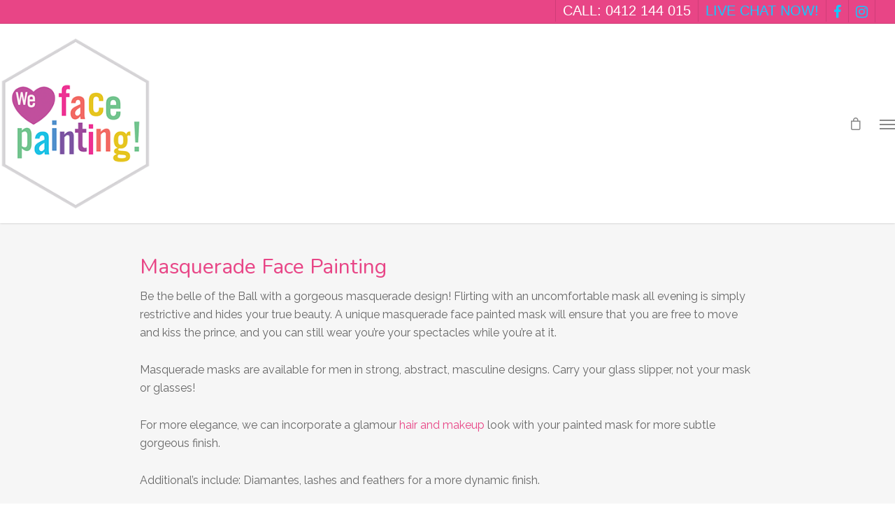

--- FILE ---
content_type: text/html; charset=UTF-8
request_url: https://www.welovefacepainting.com.au/services/services-masquerade-face-painting/
body_size: 36332
content:
<!DOCTYPE html>

<html lang="en-US" class="no-js">
<head><meta charset="UTF-8"><script>if(navigator.userAgent.match(/MSIE|Internet Explorer/i)||navigator.userAgent.match(/Trident\/7\..*?rv:11/i)){var href=document.location.href;if(!href.match(/[?&]nowprocket/)){if(href.indexOf("?")==-1){if(href.indexOf("#")==-1){document.location.href=href+"?nowprocket=1"}else{document.location.href=href.replace("#","?nowprocket=1#")}}else{if(href.indexOf("#")==-1){document.location.href=href+"&nowprocket=1"}else{document.location.href=href.replace("#","&nowprocket=1#")}}}}</script><script>(()=>{class RocketLazyLoadScripts{constructor(){this.v="2.0.4",this.userEvents=["keydown","keyup","mousedown","mouseup","mousemove","mouseover","mouseout","touchmove","touchstart","touchend","touchcancel","wheel","click","dblclick","input"],this.attributeEvents=["onblur","onclick","oncontextmenu","ondblclick","onfocus","onmousedown","onmouseenter","onmouseleave","onmousemove","onmouseout","onmouseover","onmouseup","onmousewheel","onscroll","onsubmit"]}async t(){this.i(),this.o(),/iP(ad|hone)/.test(navigator.userAgent)&&this.h(),this.u(),this.l(this),this.m(),this.k(this),this.p(this),this._(),await Promise.all([this.R(),this.L()]),this.lastBreath=Date.now(),this.S(this),this.P(),this.D(),this.O(),this.M(),await this.C(this.delayedScripts.normal),await this.C(this.delayedScripts.defer),await this.C(this.delayedScripts.async),await this.T(),await this.F(),await this.j(),await this.A(),window.dispatchEvent(new Event("rocket-allScriptsLoaded")),this.everythingLoaded=!0,this.lastTouchEnd&&await new Promise(t=>setTimeout(t,500-Date.now()+this.lastTouchEnd)),this.I(),this.H(),this.U(),this.W()}i(){this.CSPIssue=sessionStorage.getItem("rocketCSPIssue"),document.addEventListener("securitypolicyviolation",t=>{this.CSPIssue||"script-src-elem"!==t.violatedDirective||"data"!==t.blockedURI||(this.CSPIssue=!0,sessionStorage.setItem("rocketCSPIssue",!0))},{isRocket:!0})}o(){window.addEventListener("pageshow",t=>{this.persisted=t.persisted,this.realWindowLoadedFired=!0},{isRocket:!0}),window.addEventListener("pagehide",()=>{this.onFirstUserAction=null},{isRocket:!0})}h(){let t;function e(e){t=e}window.addEventListener("touchstart",e,{isRocket:!0}),window.addEventListener("touchend",function i(o){o.changedTouches[0]&&t.changedTouches[0]&&Math.abs(o.changedTouches[0].pageX-t.changedTouches[0].pageX)<10&&Math.abs(o.changedTouches[0].pageY-t.changedTouches[0].pageY)<10&&o.timeStamp-t.timeStamp<200&&(window.removeEventListener("touchstart",e,{isRocket:!0}),window.removeEventListener("touchend",i,{isRocket:!0}),"INPUT"===o.target.tagName&&"text"===o.target.type||(o.target.dispatchEvent(new TouchEvent("touchend",{target:o.target,bubbles:!0})),o.target.dispatchEvent(new MouseEvent("mouseover",{target:o.target,bubbles:!0})),o.target.dispatchEvent(new PointerEvent("click",{target:o.target,bubbles:!0,cancelable:!0,detail:1,clientX:o.changedTouches[0].clientX,clientY:o.changedTouches[0].clientY})),event.preventDefault()))},{isRocket:!0})}q(t){this.userActionTriggered||("mousemove"!==t.type||this.firstMousemoveIgnored?"keyup"===t.type||"mouseover"===t.type||"mouseout"===t.type||(this.userActionTriggered=!0,this.onFirstUserAction&&this.onFirstUserAction()):this.firstMousemoveIgnored=!0),"click"===t.type&&t.preventDefault(),t.stopPropagation(),t.stopImmediatePropagation(),"touchstart"===this.lastEvent&&"touchend"===t.type&&(this.lastTouchEnd=Date.now()),"click"===t.type&&(this.lastTouchEnd=0),this.lastEvent=t.type,t.composedPath&&t.composedPath()[0].getRootNode()instanceof ShadowRoot&&(t.rocketTarget=t.composedPath()[0]),this.savedUserEvents.push(t)}u(){this.savedUserEvents=[],this.userEventHandler=this.q.bind(this),this.userEvents.forEach(t=>window.addEventListener(t,this.userEventHandler,{passive:!1,isRocket:!0})),document.addEventListener("visibilitychange",this.userEventHandler,{isRocket:!0})}U(){this.userEvents.forEach(t=>window.removeEventListener(t,this.userEventHandler,{passive:!1,isRocket:!0})),document.removeEventListener("visibilitychange",this.userEventHandler,{isRocket:!0}),this.savedUserEvents.forEach(t=>{(t.rocketTarget||t.target).dispatchEvent(new window[t.constructor.name](t.type,t))})}m(){const t="return false",e=Array.from(this.attributeEvents,t=>"data-rocket-"+t),i="["+this.attributeEvents.join("],[")+"]",o="[data-rocket-"+this.attributeEvents.join("],[data-rocket-")+"]",s=(e,i,o)=>{o&&o!==t&&(e.setAttribute("data-rocket-"+i,o),e["rocket"+i]=new Function("event",o),e.setAttribute(i,t))};new MutationObserver(t=>{for(const n of t)"attributes"===n.type&&(n.attributeName.startsWith("data-rocket-")||this.everythingLoaded?n.attributeName.startsWith("data-rocket-")&&this.everythingLoaded&&this.N(n.target,n.attributeName.substring(12)):s(n.target,n.attributeName,n.target.getAttribute(n.attributeName))),"childList"===n.type&&n.addedNodes.forEach(t=>{if(t.nodeType===Node.ELEMENT_NODE)if(this.everythingLoaded)for(const i of[t,...t.querySelectorAll(o)])for(const t of i.getAttributeNames())e.includes(t)&&this.N(i,t.substring(12));else for(const e of[t,...t.querySelectorAll(i)])for(const t of e.getAttributeNames())this.attributeEvents.includes(t)&&s(e,t,e.getAttribute(t))})}).observe(document,{subtree:!0,childList:!0,attributeFilter:[...this.attributeEvents,...e]})}I(){this.attributeEvents.forEach(t=>{document.querySelectorAll("[data-rocket-"+t+"]").forEach(e=>{this.N(e,t)})})}N(t,e){const i=t.getAttribute("data-rocket-"+e);i&&(t.setAttribute(e,i),t.removeAttribute("data-rocket-"+e))}k(t){Object.defineProperty(HTMLElement.prototype,"onclick",{get(){return this.rocketonclick||null},set(e){this.rocketonclick=e,this.setAttribute(t.everythingLoaded?"onclick":"data-rocket-onclick","this.rocketonclick(event)")}})}S(t){function e(e,i){let o=e[i];e[i]=null,Object.defineProperty(e,i,{get:()=>o,set(s){t.everythingLoaded?o=s:e["rocket"+i]=o=s}})}e(document,"onreadystatechange"),e(window,"onload"),e(window,"onpageshow");try{Object.defineProperty(document,"readyState",{get:()=>t.rocketReadyState,set(e){t.rocketReadyState=e},configurable:!0}),document.readyState="loading"}catch(t){console.log("WPRocket DJE readyState conflict, bypassing")}}l(t){this.originalAddEventListener=EventTarget.prototype.addEventListener,this.originalRemoveEventListener=EventTarget.prototype.removeEventListener,this.savedEventListeners=[],EventTarget.prototype.addEventListener=function(e,i,o){o&&o.isRocket||!t.B(e,this)&&!t.userEvents.includes(e)||t.B(e,this)&&!t.userActionTriggered||e.startsWith("rocket-")||t.everythingLoaded?t.originalAddEventListener.call(this,e,i,o):(t.savedEventListeners.push({target:this,remove:!1,type:e,func:i,options:o}),"mouseenter"!==e&&"mouseleave"!==e||t.originalAddEventListener.call(this,e,t.savedUserEvents.push,o))},EventTarget.prototype.removeEventListener=function(e,i,o){o&&o.isRocket||!t.B(e,this)&&!t.userEvents.includes(e)||t.B(e,this)&&!t.userActionTriggered||e.startsWith("rocket-")||t.everythingLoaded?t.originalRemoveEventListener.call(this,e,i,o):t.savedEventListeners.push({target:this,remove:!0,type:e,func:i,options:o})}}J(t,e){this.savedEventListeners=this.savedEventListeners.filter(i=>{let o=i.type,s=i.target||window;return e!==o||t!==s||(this.B(o,s)&&(i.type="rocket-"+o),this.$(i),!1)})}H(){EventTarget.prototype.addEventListener=this.originalAddEventListener,EventTarget.prototype.removeEventListener=this.originalRemoveEventListener,this.savedEventListeners.forEach(t=>this.$(t))}$(t){t.remove?this.originalRemoveEventListener.call(t.target,t.type,t.func,t.options):this.originalAddEventListener.call(t.target,t.type,t.func,t.options)}p(t){let e;function i(e){return t.everythingLoaded?e:e.split(" ").map(t=>"load"===t||t.startsWith("load.")?"rocket-jquery-load":t).join(" ")}function o(o){function s(e){const s=o.fn[e];o.fn[e]=o.fn.init.prototype[e]=function(){return this[0]===window&&t.userActionTriggered&&("string"==typeof arguments[0]||arguments[0]instanceof String?arguments[0]=i(arguments[0]):"object"==typeof arguments[0]&&Object.keys(arguments[0]).forEach(t=>{const e=arguments[0][t];delete arguments[0][t],arguments[0][i(t)]=e})),s.apply(this,arguments),this}}if(o&&o.fn&&!t.allJQueries.includes(o)){const e={DOMContentLoaded:[],"rocket-DOMContentLoaded":[]};for(const t in e)document.addEventListener(t,()=>{e[t].forEach(t=>t())},{isRocket:!0});o.fn.ready=o.fn.init.prototype.ready=function(i){function s(){parseInt(o.fn.jquery)>2?setTimeout(()=>i.bind(document)(o)):i.bind(document)(o)}return"function"==typeof i&&(t.realDomReadyFired?!t.userActionTriggered||t.fauxDomReadyFired?s():e["rocket-DOMContentLoaded"].push(s):e.DOMContentLoaded.push(s)),o([])},s("on"),s("one"),s("off"),t.allJQueries.push(o)}e=o}t.allJQueries=[],o(window.jQuery),Object.defineProperty(window,"jQuery",{get:()=>e,set(t){o(t)}})}P(){const t=new Map;document.write=document.writeln=function(e){const i=document.currentScript,o=document.createRange(),s=i.parentElement;let n=t.get(i);void 0===n&&(n=i.nextSibling,t.set(i,n));const c=document.createDocumentFragment();o.setStart(c,0),c.appendChild(o.createContextualFragment(e)),s.insertBefore(c,n)}}async R(){return new Promise(t=>{this.userActionTriggered?t():this.onFirstUserAction=t})}async L(){return new Promise(t=>{document.addEventListener("DOMContentLoaded",()=>{this.realDomReadyFired=!0,t()},{isRocket:!0})})}async j(){return this.realWindowLoadedFired?Promise.resolve():new Promise(t=>{window.addEventListener("load",t,{isRocket:!0})})}M(){this.pendingScripts=[];this.scriptsMutationObserver=new MutationObserver(t=>{for(const e of t)e.addedNodes.forEach(t=>{"SCRIPT"!==t.tagName||t.noModule||t.isWPRocket||this.pendingScripts.push({script:t,promise:new Promise(e=>{const i=()=>{const i=this.pendingScripts.findIndex(e=>e.script===t);i>=0&&this.pendingScripts.splice(i,1),e()};t.addEventListener("load",i,{isRocket:!0}),t.addEventListener("error",i,{isRocket:!0}),setTimeout(i,1e3)})})})}),this.scriptsMutationObserver.observe(document,{childList:!0,subtree:!0})}async F(){await this.X(),this.pendingScripts.length?(await this.pendingScripts[0].promise,await this.F()):this.scriptsMutationObserver.disconnect()}D(){this.delayedScripts={normal:[],async:[],defer:[]},document.querySelectorAll("script[type$=rocketlazyloadscript]").forEach(t=>{t.hasAttribute("data-rocket-src")?t.hasAttribute("async")&&!1!==t.async?this.delayedScripts.async.push(t):t.hasAttribute("defer")&&!1!==t.defer||"module"===t.getAttribute("data-rocket-type")?this.delayedScripts.defer.push(t):this.delayedScripts.normal.push(t):this.delayedScripts.normal.push(t)})}async _(){await this.L();let t=[];document.querySelectorAll("script[type$=rocketlazyloadscript][data-rocket-src]").forEach(e=>{let i=e.getAttribute("data-rocket-src");if(i&&!i.startsWith("data:")){i.startsWith("//")&&(i=location.protocol+i);try{const o=new URL(i).origin;o!==location.origin&&t.push({src:o,crossOrigin:e.crossOrigin||"module"===e.getAttribute("data-rocket-type")})}catch(t){}}}),t=[...new Map(t.map(t=>[JSON.stringify(t),t])).values()],this.Y(t,"preconnect")}async G(t){if(await this.K(),!0!==t.noModule||!("noModule"in HTMLScriptElement.prototype))return new Promise(e=>{let i;function o(){(i||t).setAttribute("data-rocket-status","executed"),e()}try{if(navigator.userAgent.includes("Firefox/")||""===navigator.vendor||this.CSPIssue)i=document.createElement("script"),[...t.attributes].forEach(t=>{let e=t.nodeName;"type"!==e&&("data-rocket-type"===e&&(e="type"),"data-rocket-src"===e&&(e="src"),i.setAttribute(e,t.nodeValue))}),t.text&&(i.text=t.text),t.nonce&&(i.nonce=t.nonce),i.hasAttribute("src")?(i.addEventListener("load",o,{isRocket:!0}),i.addEventListener("error",()=>{i.setAttribute("data-rocket-status","failed-network"),e()},{isRocket:!0}),setTimeout(()=>{i.isConnected||e()},1)):(i.text=t.text,o()),i.isWPRocket=!0,t.parentNode.replaceChild(i,t);else{const i=t.getAttribute("data-rocket-type"),s=t.getAttribute("data-rocket-src");i?(t.type=i,t.removeAttribute("data-rocket-type")):t.removeAttribute("type"),t.addEventListener("load",o,{isRocket:!0}),t.addEventListener("error",i=>{this.CSPIssue&&i.target.src.startsWith("data:")?(console.log("WPRocket: CSP fallback activated"),t.removeAttribute("src"),this.G(t).then(e)):(t.setAttribute("data-rocket-status","failed-network"),e())},{isRocket:!0}),s?(t.fetchPriority="high",t.removeAttribute("data-rocket-src"),t.src=s):t.src="data:text/javascript;base64,"+window.btoa(unescape(encodeURIComponent(t.text)))}}catch(i){t.setAttribute("data-rocket-status","failed-transform"),e()}});t.setAttribute("data-rocket-status","skipped")}async C(t){const e=t.shift();return e?(e.isConnected&&await this.G(e),this.C(t)):Promise.resolve()}O(){this.Y([...this.delayedScripts.normal,...this.delayedScripts.defer,...this.delayedScripts.async],"preload")}Y(t,e){this.trash=this.trash||[];let i=!0;var o=document.createDocumentFragment();t.forEach(t=>{const s=t.getAttribute&&t.getAttribute("data-rocket-src")||t.src;if(s&&!s.startsWith("data:")){const n=document.createElement("link");n.href=s,n.rel=e,"preconnect"!==e&&(n.as="script",n.fetchPriority=i?"high":"low"),t.getAttribute&&"module"===t.getAttribute("data-rocket-type")&&(n.crossOrigin=!0),t.crossOrigin&&(n.crossOrigin=t.crossOrigin),t.integrity&&(n.integrity=t.integrity),t.nonce&&(n.nonce=t.nonce),o.appendChild(n),this.trash.push(n),i=!1}}),document.head.appendChild(o)}W(){this.trash.forEach(t=>t.remove())}async T(){try{document.readyState="interactive"}catch(t){}this.fauxDomReadyFired=!0;try{await this.K(),this.J(document,"readystatechange"),document.dispatchEvent(new Event("rocket-readystatechange")),await this.K(),document.rocketonreadystatechange&&document.rocketonreadystatechange(),await this.K(),this.J(document,"DOMContentLoaded"),document.dispatchEvent(new Event("rocket-DOMContentLoaded")),await this.K(),this.J(window,"DOMContentLoaded"),window.dispatchEvent(new Event("rocket-DOMContentLoaded"))}catch(t){console.error(t)}}async A(){try{document.readyState="complete"}catch(t){}try{await this.K(),this.J(document,"readystatechange"),document.dispatchEvent(new Event("rocket-readystatechange")),await this.K(),document.rocketonreadystatechange&&document.rocketonreadystatechange(),await this.K(),this.J(window,"load"),window.dispatchEvent(new Event("rocket-load")),await this.K(),window.rocketonload&&window.rocketonload(),await this.K(),this.allJQueries.forEach(t=>t(window).trigger("rocket-jquery-load")),await this.K(),this.J(window,"pageshow");const t=new Event("rocket-pageshow");t.persisted=this.persisted,window.dispatchEvent(t),await this.K(),window.rocketonpageshow&&window.rocketonpageshow({persisted:this.persisted})}catch(t){console.error(t)}}async K(){Date.now()-this.lastBreath>45&&(await this.X(),this.lastBreath=Date.now())}async X(){return document.hidden?new Promise(t=>setTimeout(t)):new Promise(t=>requestAnimationFrame(t))}B(t,e){return e===document&&"readystatechange"===t||(e===document&&"DOMContentLoaded"===t||(e===window&&"DOMContentLoaded"===t||(e===window&&"load"===t||e===window&&"pageshow"===t)))}static run(){(new RocketLazyLoadScripts).t()}}RocketLazyLoadScripts.run()})();</script>
	
	
	
	<meta name="viewport" content="width=device-width, initial-scale=1, maximum-scale=1, user-scalable=0" /><meta name='robots' content='max-image-preview:large' />

	<!-- This site is optimized with the Yoast SEO plugin v14.9 - https://yoast.com/wordpress/plugins/seo/ -->
	<title>Services: Masquerade Face Painting | We Love Face Painting Melbourne</title>
<link data-rocket-preload as="style" href="https://fonts.googleapis.com/css?family=Open%20Sans%3A300%2C400%2C600%2C700%7CRaleway%3A400%7CNunito%3A400%2C600&#038;subset=latin%2Clatin-ext,latin&#038;display=swap" rel="preload">
<link href="https://fonts.googleapis.com/css?family=Open%20Sans%3A300%2C400%2C600%2C700%7CRaleway%3A400%7CNunito%3A400%2C600&#038;subset=latin%2Clatin-ext,latin&#038;display=swap" media="print" onload="this.media=&#039;all&#039;" rel="stylesheet">
<noscript data-wpr-hosted-gf-parameters=""><link rel="stylesheet" href="https://fonts.googleapis.com/css?family=Open%20Sans%3A300%2C400%2C600%2C700%7CRaleway%3A400%7CNunito%3A400%2C600&#038;subset=latin%2Clatin-ext,latin&#038;display=swap"></noscript>
<style id="rocket-critical-css">.wp-block-media-text .wp-block-media-text__media{grid-area:media-text-media;margin:0}.wp-block-media-text .wp-block-media-text__content{word-break:break-word;grid-area:media-text-content;padding:0 8%}html,body,div,span,a,img,i,ul,li,form,header,nav{margin:0;padding:0;border:0;font-size:100%;font:inherit;vertical-align:baseline}html{overflow-x:hidden;overflow-y:scroll;max-width:100%}body{max-width:100%;overflow-x:hidden;background:white;font-family:'Open Sans',sans-serif;color:#676767;position:relative}ul{list-style:none}input[type=text]::-ms-clear{display:none}header,nav{display:block}*{-webkit-box-sizing:border-box;-moz-box-sizing:border-box;box-sizing:border-box}.container{margin:0 auto;position:relative}.container{max-width:880px}.row{position:relative}.row:after,.col:after{content:"";display:block;height:0;clear:both;visibility:hidden}.row{padding-bottom:24px}.col{position:relative;display:block;float:left;width:100%}@media (min-width:690px){.col{margin-right:2%}.wpb_column{margin-right:0}}.col.col_last{margin-right:0}.col:last-child{margin-right:0}@media (min-width:690px){.span_3{width:23.5%}.span_9{width:74.5%}.span_12{width:100%}}body{font-size:14px;-webkit-font-smoothing:antialiased;font-family:'Open Sans';font-weight:400;line-height:26px}body:not(.nectar-no-flex-height){display:flex;flex-direction:column;min-height:100vh}body:not(.nectar-no-flex-height) #ajax-content-wrap{display:flex;flex-direction:column;flex-grow:1}body:not(.nectar-no-flex-height) .container-wrap{flex-grow:1}.container-wrap{background-color:#f8f8f8;position:relative;z-index:10;margin-top:0;padding-top:40px;padding-bottom:40px}body[data-header-resize="0"] .container-wrap{margin-top:0;padding-top:40px}body[data-smooth-scrolling="0"]{overflow:hidden}a{color:#3555ff;text-decoration:none}.container .row:last-child{padding-bottom:0}.wpb_wrapper>div{margin-bottom:24px}.wpb_wrapper>div:last-child{margin-bottom:0}ul{margin-left:30px;margin-bottom:30px}li ul{margin-bottom:0}ul li{list-style:disc;list-style-position:outside}#header-secondary-outer ul,#header-outer nav>ul,#slide-out-widget-area ul{margin:0}#header-secondary-outer ul li,#header-outer ul li,#slide-out-widget-area ul li{list-style:none}.main-content img{max-width:100%;height:auto}.row .col img{margin-bottom:15px;max-width:100%;height:auto}.row .col img:not([srcset]){width:auto}.container-wrap .row>.wpb_row:last-child{margin-bottom:0}.wpb_row,.wpb_content_element{margin-bottom:35px}#header-space{height:90px;background-color:#fff}#header-outer{width:100%;top:0;left:0;position:fixed;padding:28px 0 0 0;background-color:#fff;z-index:9999;overflow:visible}#header-outer[data-box-shadow="small"]{-webkit-box-shadow:0 0 3px 0 rgba(0,0,0,0.22);box-shadow:0 0 3px 0 rgba(0,0,0,0.22)}#top #logo{width:auto;max-width:none;display:block;line-height:22px;font-size:22px;letter-spacing:-1px;color:#444;font-family:'Open Sans';font-weight:600}#top #logo img{text-indent:-9999px;max-width:none;width:auto;margin-bottom:0;display:block}#top{position:relative;z-index:9998;width:100%}#top .container .row{padding-bottom:0}#top nav>ul{overflow:visible;min-height:1px;line-height:1px}body.ascend #header-outer[data-full-width="false"] #top nav>.buttons,#header-outer[data-format="centered-menu-under-logo"] #top nav>.buttons{margin-left:15px}body #header-outer[data-full-width="false"][data-has-buttons="no"]:not([data-format="left-header"]) #top nav>.buttons{margin-left:0}#header-outer #top nav>.buttons{right:0;height:100%;overflow:hidden}#top nav ul li{float:right}#top nav>ul>li{float:left}#top nav>ul>li>a{padding:0 10px 0 10px;display:block;color:#676767;font-size:14px;line-height:20px}#header-outer[data-format="centered-menu-under-logo"] #top nav{display:inline-block}#header-outer[data-format="centered-menu-under-logo"] .span_9{text-align:center;line-height:1px}body.ascend #header-outer[data-format="centered-menu-under-logo"] #top .row .span_9,body.ascend #header-outer[data-format="centered-menu-under-logo"] #top .row .span_3{display:block;float:none;width:100%!important}body #header-outer[data-format="centered-menu-under-logo"] .span_3{text-align:center}#header-outer[data-format="centered-menu-under-logo"] #top nav>.sf-menu>li ul{text-align:left}#header-outer[data-format="centered-menu-under-logo"] #top .span_9{position:relative}#header-outer[data-format="centered-menu-under-logo"] #top .span_9 nav>ul>li:not(#social-in-menu):not(#search-btn):not(.slide-out-widget-area-toggle)>a{padding-top:0;padding-bottom:20px}#header-outer[data-format="centered-menu-under-logo"] #top #logo img{margin:0 auto 0 auto}#top nav ul li a{color:#999}.sf-menu{line-height:1;float:left;margin-bottom:30px}.sf-menu ul li{font-weight:normal;width:100%}.sub-menu{z-index:3}.sf-menu ul li a{margin:0}.sf-sub-indicator{display:inline-block;width:10px;position:relative;left:8px;height:10px}.sf-sub-indicator i{width:8px}body .sf-sub-indicator [class*=" icon-"]{color:#888;font-size:12px;line-height:16px;height:auto;background-color:transparent}.sf-menu,.sf-menu *{list-style:none outside none;margin:0;padding:0;z-index:10}.sf-menu{line-height:1}.sf-menu ul{position:absolute;top:-999em}.sf-menu ul li,.sf-menu ul li li{font-size:12px;width:100%}.sf-menu li{float:left;line-height:0;font-size:12px;position:relative}.sf-menu a{display:block;position:relative;text-decoration:none}#header-outer .sf-menu li ul li a{font-size:12px;line-height:13px;letter-spacing:0}.sf-menu li ul li .sf-sub-indicator{right:14px;left:auto;top:14px;display:block;position:absolute}#top .span_9{position:static}#header-outer #top nav>ul>.megamenu{position:inherit}#top nav>ul>.megamenu>.sub-menu{width:100%;left:0;padding:15px 0;display:table;background-color:#1C1C1C}#top nav>ul>.megamenu>.sub-menu{display:table}#top nav>ul>.megamenu>.sub-menu{padding:30px 0}#top nav>ul>.megamenu>ul>li{padding:0 0 0 30px;border:none}#top nav>ul>li>ul>li{opacity:0;-ms-transform:translateY(13px);-webkit-transform:translateY(13px);transform:translateY(13px)}#top nav>ul>.megamenu>ul>li:last-child{padding-right:30px}#top nav>ul>.megamenu>ul>li>ul{margin:0;padding:0}#top nav>ul>.megamenu>ul>li{width:33.33%}#header-outer #top nav>ul>.megamenu>ul>li{display:table-cell;float:none}#top nav>ul>.megamenu>ul>li ul{display:block!important;top:0!important;width:100%;opacity:1!important;left:0!important;box-shadow:none;position:relative}#top nav>ul>.megamenu ul li{float:none}#top nav>ul>.megamenu ul li a{border-bottom:none;padding:9px 15px}body:not([data-header-format="left-header"]) #top nav>ul>.megamenu>ul>li>a{font-family:'Open Sans';font-weight:700;font-size:12px;text-transform:uppercase;margin-bottom:7px;letter-spacing:2px}body:not([data-header-format="left-header"]) #top nav>ul>.megamenu>ul>li>a{color:#444}#top nav>ul>.megamenu>.sub-menu>li a,body #top nav>ul>.megamenu>.sub-menu>li a,body #header-outer #top nav>ul>.megamenu>.sub-menu>li>a,body:not([data-header-format="left-header"]) #top nav>ul>.megamenu>ul>li>a{background-color:transparent!important}#top .sf-menu li ul li a{background-color:transparent}body:not([data-header-format="left-header"]) #top nav>ul>.megamenu>ul ul .current-menu-item>a{color:#CCC;background-color:#000}.sf-menu>li>ul{opacity:0;display:block;-webkit-box-shadow:0 19px 35px rgba(0,0,0,0.11);box-shadow:0 19px 35px rgba(0,0,0,0.11)}.sf-menu>li ul{padding:20px;width:20em}.sf-menu>li ul a,#top nav>ul>.megamenu ul li a{padding:6px 6px}.sf-menu li ul li .sf-sub-indicator{top:6px;right:6px}body:not([data-header-format="left-header"]) #top .sf-menu li ul,#top nav>ul>.megamenu>.sub-menu{background-color:#fff}#header-outer:not([data-format="left-header"]) #top nav>ul>.megamenu ul ul .current-menu-item>a,body:not([data-header-format="left-header"]) #header-outer #top nav>ul>.megamenu>ul ul .current-menu-item>a{color:#fff}#header-outer .sf-menu li ul li a{color:#999}.sf-menu .megamenu li ul{-webkit-transform:none;transform:none;-webkit-box-shadow:none;box-shadow:none}#header-outer #top .sf-menu .megamenu li ul{border-top:0}.sf-menu li li ul{display:block;visibility:visible;top:0!important;z-index:auto;left:20em;margin-left:-20px;margin-top:-20px;-webkit-box-shadow:0 19px 35px rgba(0,0,0,0.11);box-shadow:0 19px 35px rgba(0,0,0,0.11);opacity:0;-ms-transform:translateX(25px);-webkit-transform:translateX(25px);transform:translateX(25px)}.sf-menu ul li a{border-bottom:0}@media only screen and (min-width:1000px){#header-outer:not([data-format="left-header"]){padding-top:0}#header-outer:not([data-format="left-header"]) #top>.container>.row,#header-outer:not([data-format="left-header"]) #top>.container>.row nav,#header-outer:not([data-format="left-header"]) #top>.container>.row nav>ul,#header-outer:not([data-format="left-header"]) #top>.container>.row nav>ul>li{display:-webkit-flex;display:-ms-flexbox;display:flex}#header-outer:not([data-format="left-header"]) #top .span_9,#header-outer:not([data-format="left-header"]) #top .span_3{display:-webkit-flex;display:-ms-flexbox;display:flex;float:none;width:auto}#header-outer[data-format="centered-menu-under-logo"] .span_9,#header-outer[data-format="centered-menu-under-logo"] .span_9 nav,#header-outer[data-format="centered-menu-under-logo"] #top .row .span_9{display:-ms-flexbox;display:-webkit-flex;display:flex;width:100%}#header-outer[data-format="centered-menu-under-logo"] #top .span_9 nav{-webkit-justify-content:center;-moz-justify-content:center;-ms-flex-pack:center;-ms-justify-content:center;justify-content:center}#header-outer:not([data-format="left-header"]) #top nav>.buttons{overflow:visible;height:auto}#header-outer:not([data-format="left-header"]) #top nav>ul>li{-webkit-align-items:center;-moz-align-items:center;-ms-align-items:center;-ms-flex-align:center;align-items:center}#header-outer:not([data-format="left-header"]) #top nav>ul{float:none;display:inline-block;vertical-align:middle}#header-outer[data-format="centered-menu-under-logo"] .row{-webkit-flex-direction:column;-ms-flex-direction:column;-moz-flex-direction:column;flex-direction:column}}@media only screen and (max-width:999px){#top .col.span_9{text-align:right;line-height:0}#top .span_9>.slide-out-widget-area-toggle>div{position:relative;display:block;top:50%;font-size:18px;-ms-transform:translateY(-50%);-webkit-transform:translateY(-50%);transform:translateY(-50%);background-color:transparent}#top .span_9>.slide-out-widget-area-toggle{position:relative;width:auto;padding:0 7px;top:auto;right:auto;margin-bottom:0;margin-top:0;display:inline-block;vertical-align:middle;line-height:0;height:100%;-webkit-transform:none;transform:none}body[data-slide-out-widget-area-style="slide-out-from-right"] .slide_out_area_close:before{background-color:rgba(0,0,0,.06)}#top .span_9>.slide-out-widget-area-toggle{padding-right:0}#search-outer #search #close a:before{height:40px;width:40px;margin:-20px 0 0 -20px}#search-outer #search #close a span{font-size:16px;height:16px;line-height:16px}#search-outer #search #close a{height:14px}#search-outer #search #close{top:0;right:-5px}#search-outer #search #close a{right:13px;top:19px}}#header-outer[data-format="centered-menu-under-logo"] #top .span_9 nav>.buttons{padding-bottom:20px}#top .span_9>.slide-out-widget-area-toggle{display:none;z-index:10000}.sf-menu .megamenu li ul,#top .sf-menu .megamenu ul .sub-menu{background-color:transparent!important}#search-outer{top:0;left:0;width:100%;height:100%;position:absolute;z-index:10000;overflow:visible;display:none;background-color:#fff}#search-box{position:relative}#search-outer .container{overflow:visible;width:100%}#search-outer #search input[type=text]{width:100%;color:#888;font-size:43px;line-height:43px;position:relative;padding:0;background-color:transparent;border:0;-webkit-box-shadow:none;box-shadow:none;font-family:'Open Sans';font-weight:700;text-transform:uppercase;letter-spacing:1px}#search-outer>#search form{width:92%;float:left}#search-outer #search #close{list-style:none}#search-outer #search #close a{position:absolute;right:0;top:24px;display:block;width:24px;height:17px;line-height:22px;z-index:10}#search-outer #search #close a span:not(.close-line){color:#a0a0a0;font-size:18px;height:20px;line-height:19px;background-color:transparent}#header-outer .row .col.span_3,#header-outer .row .col.span_9{width:auto}#header-outer .row .col.span_9{float:right}.wpb_row>.span_12{z-index:10}.wpb_row>.span_12,.wpb_row>.span_12>.column_container:last-child{margin-bottom:0!important}.wpb_row{position:relative}.wpb_row .row-bg{position:absolute;top:0;left:0;width:100%;height:100%;background-size:cover;-webkit-background-size:cover}.wpb_row .row-bg-wrap .row-bg-overlay{display:block;position:absolute;top:0;left:0;width:100%;height:100%;content:' ';z-index:2;backface-visibility:hidden}.wpb_row .row-bg-wrap .inner-wrap{overflow:hidden;width:100.1%;height:100.1%;position:absolute;z-index:1;top:0;left:0}.wpb_row .row-bg-wrap{width:100%;height:100%;position:absolute;top:0;left:0}.wpb_row .row-bg-wrap .inner-wrap{height:100%;width:100%}.vc_column_container>.vc_column-inner{position:relative}.wpb_column{background-position:center}.wpb_column .column-bg-overlay{position:absolute;z-index:0;height:100%;width:100%;top:0;left:0;content:' ';display:block;opacity:0}@media all and (-ms-high-contrast:none){*::-ms-backdrop{width:100%}}i[class*="fa-"]{display:inline-block;word-spacing:1px;position:relative;text-align:center;top:-2px;vertical-align:middle;max-width:100%}[class^="icon-"],i[class*=" icon-"]{display:inline-block;max-width:100%;position:relative;text-align:center;vertical-align:middle;top:-2px;word-spacing:1px}body [class^="icon-"].icon-default-style{line-height:34px;height:34px;width:34px;margin-right:0;font-size:34px;color:#000;background-color:transparent}@media only screen and (min-width:690px) and (max-width:999px){.container{max-width:600px}}#header-secondary-outer #social li a{display:block;line-height:22px;height:24px;position:relative;background-position:center top}#header-secondary-outer #social li a i{color:#777}body #header-secondary-outer #social i{font-size:20px;width:auto;background-color:transparent}#to-top{display:block;position:fixed;text-align:center;line-height:12px;right:17px;bottom:-30px;color:#fff;border-radius:2px;-webkit-border-radius:2px;z-index:9994;height:29px;width:29px;background-color:rgba(0,0,0,0.25);background-repeat:no-repeat;background-position:center}#to-top i{line-height:29px;width:29px;height:29px;font-size:14px;top:0;left:0;text-align:center;position:relative;z-index:10;background-color:transparent}#slide-out-widget-area.slide-out-from-right{position:fixed;transform:translate(301px,0px);-webkit-transform:translate(301px,0px);-ms-transform:translate(301px,0px);top:0;right:0;width:300px;height:100%;z-index:10000;padding:33px;overflow:hidden}#slide-out-widget-area .inner .off-canvas-menu-container li a{font-size:20px;line-height:30px;font-family:'Open Sans';font-weight:700}#slide-out-widget-area .off-canvas-social-links li a,#slide-out-widget-area.slide-out-from-right .inner .off-canvas-menu-container li a{opacity:0.7}#slide-out-widget-area-bg{-webkit-backface-visibility:hidden;background-color:rgba(0,0,0,0.8);position:fixed;height:1px;width:1px;opacity:0;left:0;top:0;z-index:9996}#slide-out-widget-area:not(.fullscreen) .off-canvas-social-links li{display:inline-block;padding:0 6px 6px 0}#slide-out-widget-area .off-canvas-social-links li i{background-color:transparent;font-size:18px;line-height:22px}body:not(.material) #slide-out-widget-area .off-canvas-social-links li a{padding:0 8px}#slide-out-widget-area .off-canvas-social-links li:first-child a{padding-left:0}#slide-out-widget-area .inner>div{margin-bottom:25px}#slide-out-widget-area .inner>div:first-of-type{margin-top:-7px}#slide-out-widget-area .inner{width:100%;height:100%}#slide-out-widget-area a,#slide-out-widget-area{color:#fff}body[data-full-width-header="false"] #slide-out-widget-area .slide_out_area_close{position:absolute;right:22px;top:22px}body[data-full-width-header="false"].ascend #slide-out-widget-area.slide-out-from-right .slide_out_area_close{z-index:100}body[data-full-width-header="false"] #slide-out-widget-area .slide_out_area_close{display:block;font-family:'Open Sans';font-weight:400}body[data-full-width-header="false"] #slide-out-widget-area .slide_out_area_close{backface-visibility:hidden;-webkit-backface-visibility:hidden;width:34px;height:34px;color:#ddd;font-size:18px;max-width:none;line-height:32px}body #slide-out-widget-area .slide_out_area_close .icon-default-style[class^="icon-"]{-webkit-backface-visibility:hidden;color:#fff;font-size:18px;height:34px;left:-2px;line-height:32px;max-width:none;width:34px}body .lines-button{line-height:0;font-size:0}.lines-button{top:9px;position:relative;display:block}.lines{display:block;width:1.4rem;height:3px;background-color:#ecf0f1;position:relative}.lines:before,.lines:after{display:block;width:1.4rem;height:3px;background:#ecf0f1;position:absolute;left:0;content:'';-webkit-transform-origin:0.142rem center;transform-origin:0.142rem center}.lines:before{top:6px}.lines:after{top:-6px}.slide-out-widget-area-toggle .lines-button:after{background-color:rgba(0,0,0,0.4);display:inline-block;width:1.4rem;height:2px;position:absolute;left:0;top:0;content:'';transform:scale(1,1);-webkit-transform:scale(1,1)}.slide-out-widget-area-toggle.mobile-icon .lines-button.x2 .lines:before,.slide-out-widget-area-toggle.mobile-icon .lines-button.x2 .lines:after,.slide-out-widget-area-toggle.mobile-icon .lines-button:after{background-color:#999}body #header-outer .lines-button{top:9px}body.ascend #header-outer[data-has-menu="true"] .lines-button{top:10px}.slide-out-widget-area-toggle.mobile-icon .lines-button:after{top:0!important}.slide-out-widget-area-toggle.mobile-icon .lines{background-color:transparent}.slide-out-widget-area-toggle.mobile-icon .lines-button:after,.slide-out-widget-area-toggle.mobile-icon .lines:before,.slide-out-widget-area-toggle.mobile-icon .lines:after{height:2px!important;width:22px!important}.lines-button.x2 .lines:before,.lines-button.x2 .lines:after{-webkit-transform-origin:50% 50%;transform-origin:50% 50%}.slide-out-widget-area-toggle a>span{-webkit-transform-origin:center;transform-origin:center;display:block;height:21px}.slide-out-widget-area-toggle.mobile-icon a>span{height:20px}#slide-out-widget-area .mobile-only{display:none}input[type=text]{padding:10px;width:100%;font-size:14px;font-family:inherit;line-height:24px;color:#555;background-color:#f1f1f1;border:none}@font-face{font-family:'icomoon';src:url(https://www.welovefacepainting.com.au/wp-content/themes/salient/css/fonts/icomoon.eot);src:url(https://www.welovefacepainting.com.au/wp-content/themes/salient/css/fonts/icomoon.eot?#iefix) format('embedded-opentype'),url(https://www.welovefacepainting.com.au/wp-content/themes/salient/css/fonts/icomoon.woff) format('woff'),url(https://www.welovefacepainting.com.au/wp-content/themes/salient/css/fonts/icomoon.ttf) format('truetype'),url(https://www.welovefacepainting.com.au/wp-content/themes/salient/css/fonts/icomoon.svg#icomoon) format('svg');font-weight:normal;font-style:normal}.icon-salient-x{font-family:'icomoon'!important;speak:none;font-style:normal;font-weight:normal;font-variant:normal;text-transform:none;line-height:1;-webkit-font-smoothing:antialiased}.icon-salient-x:before{content:"\e003"}body .lines,body .lines:before,body .lines:after{height:2px}body #slide-out-widget-area .slide_out_area_close .icon-default-style[class^="icon-"]{font-size:24px!important}body .icon-salient-x:before{content:"\e117"}body #search-outer #search #close a span{font-size:20px}#header-secondary-outer .container{position:static}#header-secondary-outer{min-height:34px}#header-secondary-outer{position:relative;top:0px;left:0px;width:100%;z-index:10000;background-color:#F8F8F8;border-bottom:1px solid #ddd}body[data-header-color="custom"]:not(.material) #header-secondary-outer{border-bottom:1px solid rgba(0,0,0,0.1)}#header-secondary-outer #social{float:left;position:relative}#header-secondary-outer #social li{float:left}#header-secondary-outer #social li a{line-height:20px}#header-secondary-outer #social li a i{height:14px;line-height:14px;font-size:14px;color:rgba(0,0,0,0.55)}#header-secondary-outer #social li a{position:relative;padding:8px 10px 8px 10px;height:16px;box-sizing:content-box}#header-secondary-outer ul{height:32px;float:right;z-index:1000}#header-secondary-outer nav>ul>li>a{color:rgba(0,0,0,0.55)}body #header-secondary-outer nav>ul>li>a{border-left:1px solid #ddd;line-height:11px;font-size:11px;padding:10px}body[data-header-color="custom"]:not(.material) #header-secondary-outer nav>ul>li>a{border-left:1px solid rgba(0,0,0,0.1)}#header-secondary-outer nav>ul>li:last-child{border-right:1px solid #ddd}body[data-header-color="custom"]:not(.material) #header-secondary-outer nav>ul>li:last-child{border-right:1px solid rgba(0,0,0,0.1)}#header-secondary-outer[data-full-width="true"]>.container{width:100%;max-width:100%;padding:0 28px}#header-secondary-outer[data-full-width="true"]>.container nav>ul>li:last-child,#header-secondary-outer[data-full-width="true"] nav>ul#social>li:first-child>a{border:none}@media only screen and (min-width:1000px) and (max-width:1300px){#top nav>ul>li>a{padding-left:8px}.sf-sub-indicator{left:6px}}@media only screen and (min-width:690px) and (max-width:999px){.span_3,.span_9,.span_12{width:100%;margin-left:0}.col,body .vc_row-fluid .wpb_column{margin-bottom:25px}#header-outer .col{margin-bottom:0;margin-right:0}body .vc_row-fluid .wpb_column{width:100%;margin-right:0!important;margin-left:0}.container{max-width:600px}body:not(.material) #header-secondary-outer[data-full-width="true"]>.container nav>ul>li:last-child,body:not(.material) #header-secondary-outer nav>ul>li:last-child{border-right:1px solid #dddddd}.portfolio-items .col{width:100%;margin-left:0;margin-bottom:8px}.portfolio-items:not(.carousel) div:nth-child(2n+2),.portfolio-items:not(.carousel) div:nth-child(2n+2){clear:both}body .portfolio-items:not(.carousel)[data-col-num="cols-4"]{margin:0 -2% 0 -2%}}@media only screen and (max-width:690px){#header-outer[data-using-secondary="1"]:not(.hidden-secondary){transform:none!important}.vc_row-fluid [class*="vc_col-"]{width:100%}body .vc_row-fluid .wpb_column{width:100%;margin-right:0!important;margin-left:0;margin-bottom:25px}.container{max-width:320px}body #header-secondary-outer[data-full-width="true"]>.container{max-width:100%;padding:0 18px}.col{margin-bottom:25px}#header-outer .col{margin-bottom:0}body #header-secondary-outer nav>ul>li,body #header-secondary-outer nav>ul>li a,#header-secondary-outer nav>ul>li:last-child{border:none}body:not(.material) #header-secondary-outer nav .sf-menu{padding-top:10px;padding-bottom:10px}body:not(.material) #header-secondary-outer ul#social{padding:10px 0px}}@media only screen and (min-width:1px) and (max-width:999px){#header-outer #top #logo img{margin-top:0!important}body #header-outer[data-format="centered-menu-under-logo"] #top #logo img{margin:0}#header-outer[data-has-menu="true"][data-mobile-fixed="1"] #top .span_3,#header-outer[data-has-menu="true"] #top .span_3{text-align:left}#header-outer[data-mobile-fixed="1"]{position:fixed!important}.container-wrap{z-index:11}.work-item:not([data-custom-content="on"]) .work-info-bg{display:none}body #top #logo img,#header-outer[data-permanent-transparent="false"] #logo .dark-version{height:24px;margin-top:-3px;top:3px;position:relative}#header-outer #top #logo img{top:0}#header-outer[data-permanent-transparent="false"] #logo .dark-version{position:absolute}.ascend #header-outer:not([data-transparent-header="true"]) #top #logo img.stnd{position:relative}body:not(.material) #header-outer[data-mobile-fixed="1"] #logo .dark-version{top:6px}body #header-outer{margin-bottom:0;padding:12px 0}body #header-outer,body[data-hhun="1"]:not(.no-scroll) #header-outer:not([data-transparent-header="true"]):not(.detached),body[data-hhun="1"]:not(.no-scroll) #header-outer[data-permanent-transparent="false"][data-using-secondary="1"]:not([data-transparent-header="true"]){position:relative}#header-secondary-outer{top:-13px}body #slide-out-widget-area .slide_out_area_close{position:absolute;right:22px;top:22px;z-index:100}#slide-out-widget-area .mobile-only{display:block}#slide-out-widget-area{top:0!important}#header-outer #logo{top:0;left:0}#header-space{display:none}#header-space[data-header-mobile-fixed="1"]{display:block}#top .span_9>.slide-out-widget-area-toggle{display:inline-block}#top .col.span_3{left:0;top:0;z-index:100;width:100%}#top .col.span_3{position:relative}#header-outer #top .col.span_3{line-height:0}#header-outer #top .col.span_3 #logo{vertical-align:middle}#top .col.span_9{margin-left:0;margin-bottom:0;width:100%!important;float:none;z-index:100;position:static}#top .col.span_9,body.ascend #header-outer[data-format="centered-menu-under-logo"] #top .row .span_9,#header-outer[data-format="centered-menu-under-logo"] #top .span_9{min-height:0;width:auto!important;position:absolute!important;right:0;top:0;z-index:2000;height:100%}body[data-slide-out-widget-area="true"] #top #logo{-webkit-transform:none!important;transform:none!important}body[data-slide-out-widget-area="true"] #top .span_3{text-align:center}#header-outer .slide-out-widget-area-toggle .lines-button,#header-outer .slide-out-widget-area-toggle .lines,#header-outer .slide-out-widget-area-toggle .lines:before,#header-outer .slide-out-widget-area-toggle .lines:after{width:22px}#header-outer .slide-out-widget-area-toggle.mobile-icon .lines:after{top:-6px}body #header-outer .slide-out-widget-area-toggle.mobile-icon .lines:before{top:6px}body[data-slide-out-widget-area="true"] #top #logo,#header-outer[data-mobile-fixed="1"] #top #logo{display:inline-block}body[data-slide-out-widget-area="true"] #top .col.span_3{width:100%}body #slide-out-widget-area:not(.slide-out-from-right-hover) .slide_out_area_close{display:block}#header-outer #top nav>ul{width:auto;padding:15px 0 25px 0;margin:0 auto 0 auto;z-index:100000;position:relative}#header-outer #top nav>ul>li>ul>li{opacity:1;transform:none}#top nav>ul li,#header-outer #top nav>ul>.megamenu>ul>li{display:block;width:auto;margin-left:0}#top nav>ul>.megamenu>.sub-menu{width:auto!important;opacity:1;display:block}#top nav>ul ul{position:relative;width:auto;top:0;left:0;padding:0;opacity:1;visibility:visible;box-shadow:0px 0px 0px #fff;-webkit-box-shadow:0px 0px 0px #fff;background-color:transparent;float:none}#top nav>ul ul li{padding-left:20px}a>.sf-sub-indicator{right:0;position:absolute;padding:16px;left:auto;top:0;height:auto;width:auto}#header-outer #top nav{display:none!important}.main-content>div{padding-bottom:0}body[data-header-format] #header-secondary-outer{position:relative!important}#top,#header-outer:not([data-permanent-transparent="1"]){height:auto!important}body[data-header-format] #header-secondary-outer{height:auto}body:not(.material) #header-secondary-outer nav>ul,body:not(.material) #header-secondary-outer #social{float:none;width:100%;text-align:center;height:auto}#header-secondary-outer nav>ul>li,#header-secondary-outer #social li{display:inline-block;float:none}#header-secondary-outer #social li>a{height:15px}body:not(.material) #header-secondary-outer nav .sf-menu{border-top:1px solid #DDDDDD}body #header-outer[data-using-secondary="1"]{top:0}}@media only screen and (max-width:321px){.container{max-width:300px}}@media only screen and (min-width:480px) and (max-width:690px){body .container{max-width:420px}}@media screen and (max-width:782px){body{position:static}}@media only screen and (min-device-width:481px) and (max-device-width:1025px) and (orientation:landscape){#to-top{display:none}.portfolio-items .col .work-item .work-info a{display:block;position:absolute;top:0;left:0;margin:0;width:100%;height:100%;text-indent:-9999px}}.ascend .container-wrap,.portfolio-items .col{background-color:#f6f6f6}.ascend #to-top{border-radius:0;box-shadow:none}@media only screen and (max-width:690px){body.ascend #header-secondary-outer{display:none}}body.ascend #search-outer{background-color:rgba(255,255,255,0.97);height:100vh;position:fixed;-webkit-transform:scale(1,0);transform:scale(1,0);padding:0;z-index:10100;top:0}#search-box{top:50%;left:0;width:100%;-webkit-transform:translateY(-50%);transform:translateY(-50%);position:absolute}body.ascend #search-outer .container{height:auto!important;float:none;width:100%;padding:0 40px;position:static}body.ascend #search-outer #search input[type="text"]{color:#000;height:auto;font-size:80px;text-align:center}body.ascend #search-outer>#search form{width:100%;float:none}#search-outer>#search form,#search-outer #search .span_12 span{opacity:0;position:relative}#search-outer #search #close{position:absolute;top:30px;right:30px}.ascend #search-outer #search #close a span:not(.close-line){font-size:22px}body.ascend #search-outer #search #close a{right:0;top:0}#search-outer #search .span_12 span{text-align:center;display:block;color:rgba(0,0,0,0.4);margin-top:15px}body.ascend #search-outer #search #close a span{color:#000}@media only screen and (max-width:1000px){#search-box{-webkit-transform:none;transform:none;top:20%}body.ascend #search-outer #search input[type="text"]{font-size:40px}}@media only screen and (max-width:690px){body.ascend #search-outer #search input[type="text"]{font-size:28px}}.portfolio-items .col .work-item.style-2 .work-info>a{display:block;margin:0px;background-color:transparent!important;position:absolute;top:0px;left:0px;width:100%;height:100%;z-index:40}.portfolio-items:not(.carousel) .col .inner-wrap.animated{opacity:0}.portfolio-items .col .work-item.style-2{margin-bottom:0}.portfolio-items .work-info-bg{opacity:0;filter:alpha(opacity=0);height:100%;width:100.2%;top:0;left:0;background-color:#000;position:absolute;z-index:2}.portfolio-items .work-info{opacity:0;filter:alpha(opacity=0);position:absolute;z-index:10;padding:0 20px;height:100%;width:100%;top:0;left:0;color:#fff}.portfolio-items .col{height:100%}html:not(.js) .portfolio-items .col.span_3 img,html:not(.js) .portfolio-items .col img{opacity:1}.portfolio-items{perspective:2000px;-webkit-perspective:2000px;perspective-origin:50% 0px;-webkit-perspective-origin:50% 700px}.portfolio-items:not(.carousel) .col{-webkit-transform-style:preserve-3d;transform-style:preserve-3d}body .portfolio-items .col{height:auto}.portfolio-items[data-ps="7"] .col{background-color:transparent}.portfolio-items[data-ps="7"] .col .work-info .vert-center{margin:0;-ms-transform:translateY(-50%) perspective(1px) scale(0.8);transform:translateY(-50%) perspective(1px) scale(0.8);-webkit-transform:translateY(-50%) perspective(1px) scale(0.8);-webkit-backface-visibility:hidden;backface-visibility:hidden;opacity:0}.portfolio-items[data-ps="7"] .work-info{opacity:1}.portfolio-items[data-ps="7"] .work-info{padding:0 19%}.portfolio-items[data-ps="7"] .col .work-item.style-2{overflow:hidden}.portfolio-items[data-ps="7"] .col[data-default-color="true"] .work-item:not(.style-3) .work-info-bg{background-color:#000!important}.portfolio-items .col.span_3{width:25%;margin:0;padding:0}.portfolio-items .col.span_3 .work-item .work-info a{padding:6px 11px;font-size:11px;margin:3px}body .portfolio-items .col img{display:block;margin-bottom:0;width:auto}.portfolio-items .col .work-info .vert-center{text-align:center;margin-top:-20px;position:relative;z-index:10;top:50%;width:100%;transform:translateY(-50%);-webkit-transform:translateY(-50%)}.portfolio-items .col .work-item{position:relative;margin-bottom:15px;overflow:hidden;width:100%}.portfolio-loading{display:block;height:31px;width:31px;z-index:80;position:absolute;left:50%;top:100px;margin-left:-15px}.portfolio-wrap{position:relative}body .portfolio-items[data-gutter="default"]:not([data-col-num="elastic"]) .col{padding:15px}body .portfolio-items[data-gutter="default"]:not([data-col-num="elastic"]){width:calc(100% + 30px);margin-left:-15px;margin-top:-15px}@media only screen and (min-width:1000px) and (max-width:1300px){.portfolio-items:not(.carousel) .col.span_3 .work-item .work-info a{padding:5px 6px;font-size:11px;margin:1px}}@media only screen and (min-device-width:481px) and (max-device-width:1025px) and (orientation:landscape){.portfolio-items .col .work-item .work-info a{display:block;position:absolute;top:0;left:0;margin:0;width:100%;height:100%;text-indent:-9999px}}@media only screen and (min-width:690px) and (max-width:999px){.portfolio-items .col{width:100%;margin-left:0;margin-bottom:8px}.portfolio-items:not(.carousel) div:nth-child(2n+2),.portfolio-items:not(.carousel) div:nth-child(2n+2){clear:both}body .portfolio-items:not(.carousel)[data-col-num="cols-4"]{margin:0 -2% 0 -2%}.portfolio-items:not(.carousel) .col.span_3{width:50%!important}}@media only screen and (max-width:690px){.col{margin-bottom:25px}.portfolio-items:not(.carousel) .col.span_3{width:100%;margin-right:0;margin-left:0}}@media only screen and (min-width:1px) and (max-width:999px){.work-item:not([data-custom-content="on"]) .work-info-bg{display:none}.portfolio-items .col .work-item.style-2 .work-info-bg{display:block}.portfolio-items:not(.carousel) .col.span_3 .work-item .work-info a{padding:9px 15px;font-size:12px;margin:5px}.portfolio-items .col .work-item .work-info a{display:block;position:absolute;top:0;left:0;margin:0;width:100%;height:100%;opacity:0;text-indent:-9999px}}@media only screen and (max-width:470px){body .portfolio-items:not(.isotope-activated):not(.carousel) .col{width:100%!important;position:relative!important;top:auto!important;left:0!important;-webkit-transform:none!important;transform:none!important}.portfolio-items:not(.carousel) .col .inner-wrap[data-animation]{opacity:1!important;-webkit-transform:none!important;transform:none!important}}.vc_column-inner::after,.vc_row:after{clear:both}.container:before,.container:after,.row:before,.row:after,.vc_row:before,.vc_row:after{content:" ";display:table}.container:after,.row:after,.vc_row:after{clear:both}.vc_row:after,.vc_row:before{content:" ";display:table}.vc_row-fluid::before,.vc_row-fluid::after{content:"";display:table}.vc_row-fluid::after{clear:both}.vc_col-sm-12{position:relative;min-height:1px;margin-left:2.1%;box-sizing:border-box}.vc_row-fluid [class*="vc_col-"]:first-child:not([class*="offset"]){margin-left:0}@media (min-width:1000px){.vc_col-sm-12{float:left}body .vc_row-fluid .vc_col-sm-12{width:100%}}.wpb_content_element{margin-bottom:35px}body a,body [class^="icon-"].icon-default-style{color:#e84586}#header-outer[data-lhe="default"] #top nav .sf-menu>.current-menu-ancestor>a{color:#e84586!important}[class*=" icon-"],#slide-out-widget-area{background-color:#e84586}.portfolio-items .col[data-default-color="true"] .work-item:not(.style-3) .work-info-bg,body:not([data-header-format="left-header"]) #top nav>ul>.megamenu>ul ul .current-menu-item>a{background-color:#e84586!important}body{color:#676767}body #header-outer,body #search-outer,body.ascend #search-outer,#header-space{background-color:#ffffff}body #header-outer{background-color:rgba(255,255,255,100)}#header-outer #top nav>ul>li>a,#header-outer:not(.transparent) #top #logo,#header-outer #top .span_9>.slide-out-widget-area-toggle i,#header-outer #top .sf-sub-indicator i,#search-outer #search input[type="text"],#search-outer #search #close a span,body.ascend #search-outer #search #close a span,body.ascend #search-outer #search input[type="text"]{color:#888888!important}#header-outer #top .slide-out-widget-area-toggle a .lines:after,#header-outer #top .slide-out-widget-area-toggle a .lines:before,#header-outer #top .slide-out-widget-area-toggle a .lines-button:after{background-color:#888888}body #header-outer[data-lhe="default"] #top nav .sf-menu>.current-menu-ancestor>a,body #header-outer[data-lhe="default"] #top nav .sf-menu>.current-menu-ancestor>a{color:#e84586!important}body:not([data-header-format="left-header"]) #top .sf-menu li ul,#top nav>ul>.megamenu>.sub-menu,body #top nav>ul>.megamenu>.sub-menu>li>a{background-color:#ffffff}#top .sf-menu li ul .current-menu-item>a,#top .sf-menu li ul .current-menu-ancestor>a,#top nav>ul>.megamenu>ul ul .current-menu-item>a,body:not([data-header-format="left-header"]) #top nav>ul>.megamenu>ul ul .current-menu-item>a{background-color:#fafafa!important}#top .sf-menu li ul li a,#header-outer #top .sf-menu li ul .sf-sub-indicator i,#header-outer:not([data-format="left-header"]) #top nav>ul>li:not(.megamenu) ul a{color:#888888!important}#top nav>ul>.megamenu>ul ul .current-menu-item>a,body #top nav .sf-menu ul .current-menu-item>a,body #top nav .sf-menu ul .current-menu-ancestor>a,body #top nav .sf-menu ul .current_page_item>a,body:not([data-header-format="left-header"]) #top nav>ul>.megamenu>ul ul .current-menu-item>a,#header-outer:not([data-format="left-header"]) #top nav>ul>.megamenu ul ul .current-menu-item>a{color:#e84586!important}body:not([data-header-format="left-header"]) #top nav>ul>.megamenu>ul>li>a,body:not([data-header-format="left-header"]) #top nav>ul>.megamenu>ul>li>a,#header-outer[data-lhe="default"] #top nav .sf-menu .megamenu ul .current-menu-ancestor>a{color:#e84586!important}#header-outer:not([data-format="left-header"]) #top nav>ul>.megamenu>ul>.current-menu-ancestor.menu-item-has-children>a,#top nav>ul>.megamenu>ul ul .current-menu-item>a{color:#ffffff!important}#header-outer:not(.transparent) .sf-menu>li ul{border-color:#eeeeee}#header-outer:not(.transparent) .sf-menu>li ul{border-top-width:1px;border-top-style:solid}#header-secondary-outer,#header-outer #header-secondary-outer{background-color:#e84586}#header-secondary-outer nav>ul>li>a,#header-secondary-outer #social li a i{color:#ffffff}body:not([data-header-format="left-header"]) #top .sf-menu li ul,#top nav>ul>.megamenu>.sub-menu,body #top nav>ul>.megamenu>.sub-menu>li>a{background-color:rgba(255,255,255,0.94)!important}#slide-out-widget-area:not(.fullscreen-alt):not(.fullscreen){background-color:#ffffff}#slide-out-widget-area,#slide-out-widget-area a,body #slide-out-widget-area .slide_out_area_close .icon-default-style[class^="icon-"]{color:#e84586}body #slide-out-widget-area-bg{background-color:rgba(0,0,0,0.8)}@media only screen and (min-width:1000px){#header-outer #logo{margin-top:20px;margin-bottom:20px;position:relative}}#header-outer #logo img{height:245px}#header-outer[data-lhe="default"] #top nav>ul>li>a{padding-left:10px;padding-right:10px}#header-space{height:357px}@media only screen and (max-width:999px){#header-space{height:94px}}@media only screen and (max-width:999px){body #top #logo img,#header-outer[data-permanent-transparent="false"] #logo .dark-version{height:70px!important}}@media only screen and (min-width:1000px) and (max-width:1300px){#header-outer #top .span_9 nav .sf-menu:not(.buttons)>li{visibility:hidden;margin:0}#header-outer #top .span_9 nav .sf-menu:not(.buttons)>li:not(:nth-child(1)){position:absolute}#header-outer:not([data-format="left-header"]) #top>.container .span_9>.slide-out-widget-area-toggle.mobile-icon{top:50%;padding-right:0;transform:translateY(-50%);-webkit-transform:translateY(-50%)}body #top .span_9>.slide-out-widget-area-toggle{position:absolute;top:0;right:0;margin:0}#header-outer[data-format="centered-menu-under-logo"] #top .span_9 nav{-webkit-justify-content:flex-end;-moz-justify-content:flex-end;-ms-flex-pack:flex-end;-ms-justify-content:flex-end;justify-content:flex-end}#header-outer:not([data-format="centered-menu-bottom-bar"]) #top .span_9>.slide-out-widget-area-toggle,#slide-out-widget-area .mobile-only{display:block!important}#header-outer[data-has-menu="true"] #top .span_3,body #header-outer[data-format="centered-menu-under-logo"] .span_3{text-align:left;left:0;width:auto;float:left}#header-outer[data-format="centered-menu-under-logo"] #top .span_9 nav>.buttons{padding-bottom:0}body.ascend #header-outer[data-format="centered-menu-under-logo"] #top .row .span_9,body.ascend #header-outer[data-format="centered-menu-under-logo"] #top .row .span_3{display:-webkit-flex;display:-ms-flexbox;display:flex}body #header-outer[data-format="centered-menu-under-logo"] .row{-webkit-flex-direction:row;-ms-flex-direction:row;-moz-flex-direction:row;flex-direction:row}#header-outer[data-format="centered-menu-under-logo"] #top #logo{display:-webkit-flex;display:-ms-flexbox;display:flex;-webkit-align-items:center;align-items:center}body #header-outer[data-format="centered-menu-under-logo"] #top #logo img{margin:0}#header-outer[data-format="centered-menu-under-logo"] #top #logo{text-align:left}}.portfolio-loading{background-image:url(https://www.welovefacepainting.com.au/wp-content/themes/salient/css)}body{font-family:Raleway;font-size:16px;line-height:26px;font-weight:400}@media only screen and (max-width:1300px) and (min-width:1000px){body{font-size:16px;line-height:26px}}@media only screen and (max-width:999px) and (min-width:690px){body{font-size:16px;line-height:26px}}@media only screen and (max-width:690px){body{font-size:16px;line-height:26px}}#top nav>ul>li>a{font-family:Arial,sans-serif;text-transform:uppercase;letter-spacing:0px;font-size:13px;line-height:23px;font-weight:400}#top .sf-menu li ul li a,#header-secondary-outer nav>ul>li>a{font-family:Arial,sans-serif;text-transform:uppercase;letter-spacing:0px;font-size:13px;line-height:23px;font-weight:400}@media only screen and (min-width:1px) and (max-width:999px){#top .sf-menu a{font-family:Arial,sans-serif!important;font-size:14px!important}}body #slide-out-widget-area .inner .off-canvas-menu-container li a{font-size:14px;line-height:14px}</style>
	<meta name="description" content="Be the belle of the Ball with a gorgeous masquerade design! Flirting with an uncomfortable mask all evening is simply restrictive and hides your true beauty." />
	<meta name="robots" content="index, follow, max-snippet:-1, max-image-preview:large, max-video-preview:-1" />
	<link rel="canonical" href="https://www.welovefacepainting.com.au/services/services-masquerade-face-painting/" />
	<meta property="og:locale" content="en_US" />
	<meta property="og:type" content="article" />
	<meta property="og:title" content="Services: Masquerade Face Painting | We Love Face Painting Melbourne" />
	<meta property="og:description" content="Be the belle of the Ball with a gorgeous masquerade design! Flirting with an uncomfortable mask all evening is simply restrictive and hides your true beauty." />
	<meta property="og:url" content="https://www.welovefacepainting.com.au/services/services-masquerade-face-painting/" />
	<meta property="og:site_name" content="We Love Face Painting Melbourne" />
	<meta property="article:author" content="https://www.facebook.com/pages/We-Love-Face-Painting/63900740302" />
	<meta property="article:modified_time" content="2023-11-11T01:55:16+00:00" />
	<meta name="twitter:card" content="summary_large_image" />
	<meta name="twitter:creator" content="@https://twitter.com/WLFP" />
	<script type="application/ld+json" class="yoast-schema-graph">{"@context":"https://schema.org","@graph":[{"@type":"Organization","@id":"https://www.welovefacepainting.com.au/#organization","name":"We love face painting","url":"https://www.welovefacepainting.com.au/","sameAs":[],"logo":{"@type":"ImageObject","@id":"https://www.welovefacepainting.com.au/#logo","inLanguage":"en-US","url":"https://www.welovefacepainting.com.au/wp-content/uploads/2013/08/logoheader1.jpg","width":297,"height":58,"caption":"We love face painting"},"image":{"@id":"https://www.welovefacepainting.com.au/#logo"}},{"@type":"WebSite","@id":"https://www.welovefacepainting.com.au/#website","url":"https://www.welovefacepainting.com.au/","name":"We Love Face Painting Melbourne","description":"","publisher":{"@id":"https://www.welovefacepainting.com.au/#organization"},"potentialAction":[{"@type":"SearchAction","target":"https://www.welovefacepainting.com.au/?s={search_term_string}","query-input":"required name=search_term_string"}],"inLanguage":"en-US"},{"@type":"WebPage","@id":"https://www.welovefacepainting.com.au/services/services-masquerade-face-painting/#webpage","url":"https://www.welovefacepainting.com.au/services/services-masquerade-face-painting/","name":"Services: Masquerade Face Painting | We Love Face Painting Melbourne","isPartOf":{"@id":"https://www.welovefacepainting.com.au/#website"},"datePublished":"2013-08-19T15:48:37+00:00","dateModified":"2023-11-11T01:55:16+00:00","description":"Be the belle of the Ball with a gorgeous masquerade design! Flirting with an uncomfortable mask all evening is simply restrictive and hides your true beauty.","inLanguage":"en-US","potentialAction":[{"@type":"ReadAction","target":["https://www.welovefacepainting.com.au/services/services-masquerade-face-painting/"]}]}]}</script>
	<!-- / Yoast SEO plugin. -->


<link rel='dns-prefetch' href='//fonts.googleapis.com' />
<link href='https://fonts.gstatic.com' crossorigin rel='preconnect' />
<link rel="alternate" type="application/rss+xml" title="We Love Face Painting Melbourne &raquo; Feed" href="https://www.welovefacepainting.com.au/feed/" />
<link rel="alternate" type="application/rss+xml" title="We Love Face Painting Melbourne &raquo; Comments Feed" href="https://www.welovefacepainting.com.au/comments/feed/" />
<link rel="alternate" type="application/rss+xml" title="We Love Face Painting Melbourne &raquo; Services: Masquerade Face Painting Comments Feed" href="https://www.welovefacepainting.com.au/services/services-masquerade-face-painting/feed/" />
<style id='wp-emoji-styles-inline-css' type='text/css'>

	img.wp-smiley, img.emoji {
		display: inline !important;
		border: none !important;
		box-shadow: none !important;
		height: 1em !important;
		width: 1em !important;
		margin: 0 0.07em !important;
		vertical-align: -0.1em !important;
		background: none !important;
		padding: 0 !important;
	}
</style>
<link rel='preload'  href='https://www.welovefacepainting.com.au/wp-includes/css/dist/block-library/style.min.css?ver=6.5.7' data-rocket-async="style" as="style" onload="this.onload=null;this.rel='stylesheet'" onerror="this.removeAttribute('data-rocket-async')"  type='text/css' media='all' />
<link data-minify="1" rel='preload'  href='https://www.welovefacepainting.com.au/wp-content/cache/min/1/wp-content/plugins/woocommerce/packages/woocommerce-blocks/build/vendors-style.css?ver=1767934742' data-rocket-async="style" as="style" onload="this.onload=null;this.rel='stylesheet'" onerror="this.removeAttribute('data-rocket-async')"  type='text/css' media='all' />
<link data-minify="1" rel='preload'  href='https://www.welovefacepainting.com.au/wp-content/cache/min/1/wp-content/plugins/woocommerce/packages/woocommerce-blocks/build/style.css?ver=1767934742' data-rocket-async="style" as="style" onload="this.onload=null;this.rel='stylesheet'" onerror="this.removeAttribute('data-rocket-async')"  type='text/css' media='all' />
<style id='classic-theme-styles-inline-css' type='text/css'>
/*! This file is auto-generated */
.wp-block-button__link{color:#fff;background-color:#32373c;border-radius:9999px;box-shadow:none;text-decoration:none;padding:calc(.667em + 2px) calc(1.333em + 2px);font-size:1.125em}.wp-block-file__button{background:#32373c;color:#fff;text-decoration:none}
</style>
<style id='global-styles-inline-css' type='text/css'>
body{--wp--preset--color--black: #000000;--wp--preset--color--cyan-bluish-gray: #abb8c3;--wp--preset--color--white: #ffffff;--wp--preset--color--pale-pink: #f78da7;--wp--preset--color--vivid-red: #cf2e2e;--wp--preset--color--luminous-vivid-orange: #ff6900;--wp--preset--color--luminous-vivid-amber: #fcb900;--wp--preset--color--light-green-cyan: #7bdcb5;--wp--preset--color--vivid-green-cyan: #00d084;--wp--preset--color--pale-cyan-blue: #8ed1fc;--wp--preset--color--vivid-cyan-blue: #0693e3;--wp--preset--color--vivid-purple: #9b51e0;--wp--preset--gradient--vivid-cyan-blue-to-vivid-purple: linear-gradient(135deg,rgba(6,147,227,1) 0%,rgb(155,81,224) 100%);--wp--preset--gradient--light-green-cyan-to-vivid-green-cyan: linear-gradient(135deg,rgb(122,220,180) 0%,rgb(0,208,130) 100%);--wp--preset--gradient--luminous-vivid-amber-to-luminous-vivid-orange: linear-gradient(135deg,rgba(252,185,0,1) 0%,rgba(255,105,0,1) 100%);--wp--preset--gradient--luminous-vivid-orange-to-vivid-red: linear-gradient(135deg,rgba(255,105,0,1) 0%,rgb(207,46,46) 100%);--wp--preset--gradient--very-light-gray-to-cyan-bluish-gray: linear-gradient(135deg,rgb(238,238,238) 0%,rgb(169,184,195) 100%);--wp--preset--gradient--cool-to-warm-spectrum: linear-gradient(135deg,rgb(74,234,220) 0%,rgb(151,120,209) 20%,rgb(207,42,186) 40%,rgb(238,44,130) 60%,rgb(251,105,98) 80%,rgb(254,248,76) 100%);--wp--preset--gradient--blush-light-purple: linear-gradient(135deg,rgb(255,206,236) 0%,rgb(152,150,240) 100%);--wp--preset--gradient--blush-bordeaux: linear-gradient(135deg,rgb(254,205,165) 0%,rgb(254,45,45) 50%,rgb(107,0,62) 100%);--wp--preset--gradient--luminous-dusk: linear-gradient(135deg,rgb(255,203,112) 0%,rgb(199,81,192) 50%,rgb(65,88,208) 100%);--wp--preset--gradient--pale-ocean: linear-gradient(135deg,rgb(255,245,203) 0%,rgb(182,227,212) 50%,rgb(51,167,181) 100%);--wp--preset--gradient--electric-grass: linear-gradient(135deg,rgb(202,248,128) 0%,rgb(113,206,126) 100%);--wp--preset--gradient--midnight: linear-gradient(135deg,rgb(2,3,129) 0%,rgb(40,116,252) 100%);--wp--preset--font-size--small: 13px;--wp--preset--font-size--medium: 20px;--wp--preset--font-size--large: 36px;--wp--preset--font-size--x-large: 42px;--wp--preset--spacing--20: 0.44rem;--wp--preset--spacing--30: 0.67rem;--wp--preset--spacing--40: 1rem;--wp--preset--spacing--50: 1.5rem;--wp--preset--spacing--60: 2.25rem;--wp--preset--spacing--70: 3.38rem;--wp--preset--spacing--80: 5.06rem;--wp--preset--shadow--natural: 6px 6px 9px rgba(0, 0, 0, 0.2);--wp--preset--shadow--deep: 12px 12px 50px rgba(0, 0, 0, 0.4);--wp--preset--shadow--sharp: 6px 6px 0px rgba(0, 0, 0, 0.2);--wp--preset--shadow--outlined: 6px 6px 0px -3px rgba(255, 255, 255, 1), 6px 6px rgba(0, 0, 0, 1);--wp--preset--shadow--crisp: 6px 6px 0px rgba(0, 0, 0, 1);}:where(.is-layout-flex){gap: 0.5em;}:where(.is-layout-grid){gap: 0.5em;}body .is-layout-flex{display: flex;}body .is-layout-flex{flex-wrap: wrap;align-items: center;}body .is-layout-flex > *{margin: 0;}body .is-layout-grid{display: grid;}body .is-layout-grid > *{margin: 0;}:where(.wp-block-columns.is-layout-flex){gap: 2em;}:where(.wp-block-columns.is-layout-grid){gap: 2em;}:where(.wp-block-post-template.is-layout-flex){gap: 1.25em;}:where(.wp-block-post-template.is-layout-grid){gap: 1.25em;}.has-black-color{color: var(--wp--preset--color--black) !important;}.has-cyan-bluish-gray-color{color: var(--wp--preset--color--cyan-bluish-gray) !important;}.has-white-color{color: var(--wp--preset--color--white) !important;}.has-pale-pink-color{color: var(--wp--preset--color--pale-pink) !important;}.has-vivid-red-color{color: var(--wp--preset--color--vivid-red) !important;}.has-luminous-vivid-orange-color{color: var(--wp--preset--color--luminous-vivid-orange) !important;}.has-luminous-vivid-amber-color{color: var(--wp--preset--color--luminous-vivid-amber) !important;}.has-light-green-cyan-color{color: var(--wp--preset--color--light-green-cyan) !important;}.has-vivid-green-cyan-color{color: var(--wp--preset--color--vivid-green-cyan) !important;}.has-pale-cyan-blue-color{color: var(--wp--preset--color--pale-cyan-blue) !important;}.has-vivid-cyan-blue-color{color: var(--wp--preset--color--vivid-cyan-blue) !important;}.has-vivid-purple-color{color: var(--wp--preset--color--vivid-purple) !important;}.has-black-background-color{background-color: var(--wp--preset--color--black) !important;}.has-cyan-bluish-gray-background-color{background-color: var(--wp--preset--color--cyan-bluish-gray) !important;}.has-white-background-color{background-color: var(--wp--preset--color--white) !important;}.has-pale-pink-background-color{background-color: var(--wp--preset--color--pale-pink) !important;}.has-vivid-red-background-color{background-color: var(--wp--preset--color--vivid-red) !important;}.has-luminous-vivid-orange-background-color{background-color: var(--wp--preset--color--luminous-vivid-orange) !important;}.has-luminous-vivid-amber-background-color{background-color: var(--wp--preset--color--luminous-vivid-amber) !important;}.has-light-green-cyan-background-color{background-color: var(--wp--preset--color--light-green-cyan) !important;}.has-vivid-green-cyan-background-color{background-color: var(--wp--preset--color--vivid-green-cyan) !important;}.has-pale-cyan-blue-background-color{background-color: var(--wp--preset--color--pale-cyan-blue) !important;}.has-vivid-cyan-blue-background-color{background-color: var(--wp--preset--color--vivid-cyan-blue) !important;}.has-vivid-purple-background-color{background-color: var(--wp--preset--color--vivid-purple) !important;}.has-black-border-color{border-color: var(--wp--preset--color--black) !important;}.has-cyan-bluish-gray-border-color{border-color: var(--wp--preset--color--cyan-bluish-gray) !important;}.has-white-border-color{border-color: var(--wp--preset--color--white) !important;}.has-pale-pink-border-color{border-color: var(--wp--preset--color--pale-pink) !important;}.has-vivid-red-border-color{border-color: var(--wp--preset--color--vivid-red) !important;}.has-luminous-vivid-orange-border-color{border-color: var(--wp--preset--color--luminous-vivid-orange) !important;}.has-luminous-vivid-amber-border-color{border-color: var(--wp--preset--color--luminous-vivid-amber) !important;}.has-light-green-cyan-border-color{border-color: var(--wp--preset--color--light-green-cyan) !important;}.has-vivid-green-cyan-border-color{border-color: var(--wp--preset--color--vivid-green-cyan) !important;}.has-pale-cyan-blue-border-color{border-color: var(--wp--preset--color--pale-cyan-blue) !important;}.has-vivid-cyan-blue-border-color{border-color: var(--wp--preset--color--vivid-cyan-blue) !important;}.has-vivid-purple-border-color{border-color: var(--wp--preset--color--vivid-purple) !important;}.has-vivid-cyan-blue-to-vivid-purple-gradient-background{background: var(--wp--preset--gradient--vivid-cyan-blue-to-vivid-purple) !important;}.has-light-green-cyan-to-vivid-green-cyan-gradient-background{background: var(--wp--preset--gradient--light-green-cyan-to-vivid-green-cyan) !important;}.has-luminous-vivid-amber-to-luminous-vivid-orange-gradient-background{background: var(--wp--preset--gradient--luminous-vivid-amber-to-luminous-vivid-orange) !important;}.has-luminous-vivid-orange-to-vivid-red-gradient-background{background: var(--wp--preset--gradient--luminous-vivid-orange-to-vivid-red) !important;}.has-very-light-gray-to-cyan-bluish-gray-gradient-background{background: var(--wp--preset--gradient--very-light-gray-to-cyan-bluish-gray) !important;}.has-cool-to-warm-spectrum-gradient-background{background: var(--wp--preset--gradient--cool-to-warm-spectrum) !important;}.has-blush-light-purple-gradient-background{background: var(--wp--preset--gradient--blush-light-purple) !important;}.has-blush-bordeaux-gradient-background{background: var(--wp--preset--gradient--blush-bordeaux) !important;}.has-luminous-dusk-gradient-background{background: var(--wp--preset--gradient--luminous-dusk) !important;}.has-pale-ocean-gradient-background{background: var(--wp--preset--gradient--pale-ocean) !important;}.has-electric-grass-gradient-background{background: var(--wp--preset--gradient--electric-grass) !important;}.has-midnight-gradient-background{background: var(--wp--preset--gradient--midnight) !important;}.has-small-font-size{font-size: var(--wp--preset--font-size--small) !important;}.has-medium-font-size{font-size: var(--wp--preset--font-size--medium) !important;}.has-large-font-size{font-size: var(--wp--preset--font-size--large) !important;}.has-x-large-font-size{font-size: var(--wp--preset--font-size--x-large) !important;}
.wp-block-navigation a:where(:not(.wp-element-button)){color: inherit;}
:where(.wp-block-post-template.is-layout-flex){gap: 1.25em;}:where(.wp-block-post-template.is-layout-grid){gap: 1.25em;}
:where(.wp-block-columns.is-layout-flex){gap: 2em;}:where(.wp-block-columns.is-layout-grid){gap: 2em;}
.wp-block-pullquote{font-size: 1.5em;line-height: 1.6;}
</style>
<link rel='preload'  href='https://www.welovefacepainting.com.au/wp-content/plugins/date-time-picker-for-contact-form-7/assets/css/jquery.datetimepicker.min.css?ver=1.0.0' data-rocket-async="style" as="style" onload="this.onload=null;this.rel='stylesheet'" onerror="this.removeAttribute('data-rocket-async')"  type='text/css' media='all' />
<link data-minify="1" rel='preload'  href='https://www.welovefacepainting.com.au/wp-content/cache/min/1/wp-content/plugins/woocommerce/assets/css/woocommerce-layout.css?ver=1767934707' data-rocket-async="style" as="style" onload="this.onload=null;this.rel='stylesheet'" onerror="this.removeAttribute('data-rocket-async')"  type='text/css' media='all' />
<link data-minify="1" rel='preload'  href='https://www.welovefacepainting.com.au/wp-content/cache/min/1/wp-content/plugins/woocommerce/assets/css/woocommerce-smallscreen.css?ver=1767934707' data-rocket-async="style" as="style" onload="this.onload=null;this.rel='stylesheet'" onerror="this.removeAttribute('data-rocket-async')"  type='text/css' media='only screen and (max-width: 768px)' />
<link data-minify="1" rel='preload'  href='https://www.welovefacepainting.com.au/wp-content/cache/background-css/1/www.welovefacepainting.com.au/wp-content/cache/min/1/wp-content/plugins/woocommerce/assets/css/woocommerce.css?ver=1767934707&wpr_t=1768412290' data-rocket-async="style" as="style" onload="this.onload=null;this.rel='stylesheet'" onerror="this.removeAttribute('data-rocket-async')"  type='text/css' media='all' />
<style id='woocommerce-inline-inline-css' type='text/css'>
.woocommerce form .form-row .required { visibility: visible; }
</style>
<link rel='preload'  href='https://www.welovefacepainting.com.au/wp-content/plugins/mailchimp-for-wp/assets/css/form-basic.min.css?ver=4.8.1' data-rocket-async="style" as="style" onload="this.onload=null;this.rel='stylesheet'" onerror="this.removeAttribute('data-rocket-async')"  type='text/css' media='all' />
<link data-minify="1" rel='preload'  href='https://www.welovefacepainting.com.au/wp-content/cache/min/1/wp-content/plugins/elementor/assets/lib/font-awesome/css/font-awesome.min.css?ver=1767934707' data-rocket-async="style" as="style" onload="this.onload=null;this.rel='stylesheet'" onerror="this.removeAttribute('data-rocket-async')"  type='text/css' media='all' />
<link data-minify="1" rel='preload'  href='https://www.welovefacepainting.com.au/wp-content/cache/background-css/1/www.welovefacepainting.com.au/wp-content/cache/min/1/wp-content/themes/salient/css/style.css?ver=1767934708&wpr_t=1768412290' data-rocket-async="style" as="style" onload="this.onload=null;this.rel='stylesheet'" onerror="this.removeAttribute('data-rocket-async')"  type='text/css' media='all' />
<link data-minify="1" rel='preload'  href='https://www.welovefacepainting.com.au/wp-content/cache/min/1/wp-content/themes/salient/css/header/header-secondary-nav.css?ver=1767934708' data-rocket-async="style" as="style" onload="this.onload=null;this.rel='stylesheet'" onerror="this.removeAttribute('data-rocket-async')"  type='text/css' media='all' />
<link data-minify="1" rel='preload'  href='https://www.welovefacepainting.com.au/wp-content/cache/min/1/wp-content/themes/salient/css/plugins/magnific.css?ver=1767934708' data-rocket-async="style" as="style" onload="this.onload=null;this.rel='stylesheet'" onerror="this.removeAttribute('data-rocket-async')"  type='text/css' media='all' />

<link data-minify="1" rel='preload'  href='https://www.welovefacepainting.com.au/wp-content/cache/min/1/wp-content/themes/salient/css/responsive.css?ver=1767934708' data-rocket-async="style" as="style" onload="this.onload=null;this.rel='stylesheet'" onerror="this.removeAttribute('data-rocket-async')"  type='text/css' media='all' />
<link data-minify="1" rel='preload'  href='https://www.welovefacepainting.com.au/wp-content/cache/min/1/wp-content/themes/salient/css/woocommerce.css?ver=1767934708' data-rocket-async="style" as="style" onload="this.onload=null;this.rel='stylesheet'" onerror="this.removeAttribute('data-rocket-async')"  type='text/css' media='all' />
<link data-minify="1" rel='preload'  href='https://www.welovefacepainting.com.au/wp-content/cache/min/1/wp-content/themes/salient/css/ascend.css?ver=1767934708' data-rocket-async="style" as="style" onload="this.onload=null;this.rel='stylesheet'" onerror="this.removeAttribute('data-rocket-async')"  type='text/css' media='all' />
<link data-minify="1" rel='preload'  href='https://www.welovefacepainting.com.au/wp-content/cache/min/1/wp-content/plugins/woocommerce-warranties-and-returns/assets/css/product.css?ver=1767934708' data-rocket-async="style" as="style" onload="this.onload=null;this.rel='stylesheet'" onerror="this.removeAttribute('data-rocket-async')"  type='text/css' media='all' />
<link data-minify="1" rel='preload'  href='https://www.welovefacepainting.com.au/wp-content/cache/min/1/wp-content/plugins/woocommerce-warranties-and-returns/assets/fonts/styles.css?ver=1767934708' data-rocket-async="style" as="style" onload="this.onload=null;this.rel='stylesheet'" onerror="this.removeAttribute('data-rocket-async')"  type='text/css' media='all' />
<link data-minify="1" rel='preload'  href='https://www.welovefacepainting.com.au/wp-content/cache/min/1/wp-content/plugins/woocommerce-warranties-and-returns/assets/css/request.css?ver=1767934708' data-rocket-async="style" as="style" onload="this.onload=null;this.rel='stylesheet'" onerror="this.removeAttribute('data-rocket-async')"  type='text/css' media='all' />
<link data-minify="1" rel='preload'  href='https://www.welovefacepainting.com.au/wp-content/cache/background-css/1/www.welovefacepainting.com.au/wp-content/cache/min/1/wp-content/themes/salient/css/salient-dynamic-styles.css?ver=1767934708&wpr_t=1768412290' data-rocket-async="style" as="style" onload="this.onload=null;this.rel='stylesheet'" onerror="this.removeAttribute('data-rocket-async')"  type='text/css' media='all' />
<style id='dynamic-css-inline-css' type='text/css'>
@media only screen and (min-width:1000px){body #ajax-content-wrap.no-scroll{min-height:calc(100vh - 359px);height:calc(100vh - 359px)!important;}}@media only screen and (min-width:1000px){#page-header-wrap.fullscreen-header,#page-header-wrap.fullscreen-header #page-header-bg,html:not(.nectar-box-roll-loaded) .nectar-box-roll > #page-header-bg.fullscreen-header,.nectar_fullscreen_zoom_recent_projects,#nectar_fullscreen_rows:not(.afterLoaded) > div{height:calc(100vh - 358px);}.wpb_row.vc_row-o-full-height.top-level,.wpb_row.vc_row-o-full-height.top-level > .col.span_12{min-height:calc(100vh - 358px);}html:not(.nectar-box-roll-loaded) .nectar-box-roll > #page-header-bg.fullscreen-header{top:359px;}.nectar-slider-wrap[data-fullscreen="true"]:not(.loaded),.nectar-slider-wrap[data-fullscreen="true"]:not(.loaded) .swiper-container{height:calc(100vh - 357px)!important;}.admin-bar .nectar-slider-wrap[data-fullscreen="true"]:not(.loaded),.admin-bar .nectar-slider-wrap[data-fullscreen="true"]:not(.loaded) .swiper-container{height:calc(100vh - 357px - 32px)!important;}}.post-type-archive-product.woocommerce .container-wrap,.tax-product_cat.woocommerce .container-wrap{background-color:#f6f6f6;}.woocommerce.single-product #single-meta{position:relative!important;top:0!important;margin:0;left:8px;height:auto;}.woocommerce.single-product #single-meta:after{display:block;content:" ";clear:both;height:1px;}.woocommerce ul.products li.product.material,.woocommerce-page ul.products li.product.material{background-color:#ffffff;}.woocommerce ul.products li.product.minimal .product-wrap,.woocommerce ul.products li.product.minimal .background-color-expand,.woocommerce-page ul.products li.product.minimal .product-wrap,.woocommerce-page ul.products li.product.minimal .background-color-expand{background-color:#ffffff;}
.home h1, .page-id-5491 h1  {
    border: 5px solid #d6dddf;
    background: #ffffff ;
    padding: 12px;
    width: 90%;
    margin: 0 auto;
    font-size: 29px!important;
}

.partyoptions .vc_row.vc_row-flex>.span_12 (border: 1px solid #999 !important;)

.page-id-5491 a.nectar-button.jumbo.regular.accent-color.has-icon.wpb_animate_when_almost_visible.wpb_fadeInUp.fadeInUp.regular-button.animated.wpb_start_animation,
.home a.nectar-button.jumbo.regular.accent-color.has-icon.wpb_animate_when_almost_visible.wpb_fadeInUp.fadeInUp.regular-button.animated.wpb_start_animation {
    border: 5px solid #d6dddf;
    background: #ffffff !important;
    color:#e84586 !important;
    z-index:1;
   }

.wpoi-hustle .wpoi-optin .wpoi-container {background-image: var(--wpr-bg-5491ca08-6457-440f-aca1-bff376c740e3) ; background-size:cover;  }
.wpoi-container.wpoi-fields-separated.wpoi-animated_icon {background-position:left bottom!important;}
.inc_optin_1 .wpoi-hustle .wpoi-optin {background:none!important;}
.wpoi-hustle .wpoi-content h2.wpoi-title {text-align:center !important;}
.inc_optin_1 .wpoi-hustle form > .wpoi-element input {border:1px solid #999!important; }
.wpoi-hustle form.wpoi-no_icon label span, .wpoi-hustle form.wpoi-no_icon .wpoi-element input[type="text"], .wpoi-hustle form.wpoi-no_icon .wpoi-element input[type="email"] {text-transform:uppercase !important; font-weight:bold!important; color: #c04f9d !important;}

h1, h2 {color:#e84586 !important;}



#header-secondary-outer #social {float:right !important;}
#header-secondary-outer #social i,#footer-outer i, #header-secondary-outer #social i
{font-size:25px !important;}

#footer-outer #copyright .col ul{margin-right:50px;}

.mycust_row {
    margin-top: 0px;
    z-index: 3;
}

#header-outer[data-format="centered-menu-under-logo"] header#top .span_9 nav >ul >li:not(#social-in-menu):not(#search-btn):not(.slide-out-widget-area-toggle) >a {padding-top:15px !important;}


#footer-outer[data-using-bg-img="true"]:after {opacity:0 !important;}






.left {float:left;}
/***************** Custom Menu Style*******************************/

header#top .container {
    padding: 0px;
}

div#header-outer {
    background-image: var(--wpr-bg-4e1eb215-c4ec-4c17-83c7-50b7341cd5a9);
    background-size: 100% 100% !important;
    padding-top: 0px!important;
    position:absolute;
}


header#top .container {
    width: 100%!important;
    max-width: 100%!important;
}

.col.span_9.col_last {
    background-color: white;
    padding: 15px 0px 15px 0px;
}

.sf-menu li .left {float:left !important;}

li#menu-item-51 a {
    border-right: none!important;
}

@media screen and (max-width: 1200px) {

}
#header-secondary-outer #social i,li#menu-item-8278.callio a{font-size:20px!important; font-weight:300;}
#header-secondary-outer #social i,li#menu-item-8277.callio a{font-size:20px!important; color: rgb(22, 199, 255)!important;}
</style>

<style id='rocket-lazyload-inline-css' type='text/css'>
.rll-youtube-player{position:relative;padding-bottom:56.23%;height:0;overflow:hidden;max-width:100%;}.rll-youtube-player:focus-within{outline: 2px solid currentColor;outline-offset: 5px;}.rll-youtube-player iframe{position:absolute;top:0;left:0;width:100%;height:100%;z-index:100;background:0 0}.rll-youtube-player img{bottom:0;display:block;left:0;margin:auto;max-width:100%;width:100%;position:absolute;right:0;top:0;border:none;height:auto;-webkit-transition:.4s all;-moz-transition:.4s all;transition:.4s all}.rll-youtube-player img:hover{-webkit-filter:brightness(75%)}.rll-youtube-player .play{height:100%;width:100%;left:0;top:0;position:absolute;background:var(--wpr-bg-6fcdb4d1-822a-4aa6-937b-705e00bceec5) no-repeat center;background-color: transparent !important;cursor:pointer;border:none;}
</style>
<script type="text/javascript" src="https://www.welovefacepainting.com.au/wp-includes/js/jquery/jquery.min.js?ver=3.7.1" id="jquery-core-js"></script>
<script type="text/javascript" src="https://www.welovefacepainting.com.au/wp-includes/js/jquery/jquery-migrate.min.js?ver=3.4.1" id="jquery-migrate-js"></script>
<script type="text/javascript" id="nks_msg_main_js-js-extra">
/* <![CDATA[ */
var NksMessengerOpts = {"ajaxurl":"https:\/\/www.welovefacepainting.com.au\/wp-admin\/admin-ajax.php","sidebar_type":"push","theme":"minimalistic","sidebar_pos":"right","base_color":"{\"flat\": \"#2B93C0\", \"cube\": \"#c0392b\", \"minimalistic\": \"#50E3C2\", \"aerial\": \"#292929\"}","label":"1","label_top":"50%","label_vis":"visible","label_tooltip":"visible","label_tooltip_text":"Live Chat","label_scroll_selector":"","label_mouseover":"","togglers":"","path":"https:\/\/www.welovefacepainting.com.au\/wp-content\/plugins\/advanced-messenger\/img\/","plugin_ver":"1.1.1"};
/* ]]> */
</script>
<script data-minify="1" type="text/javascript" src="https://www.welovefacepainting.com.au/wp-content/cache/min/1/wp-content/plugins/advanced-messenger/js/nks-messenger.js?ver=1767934708" id="nks_msg_main_js-js"></script>
<script type="text/javascript" src="https://www.welovefacepainting.com.au/wp-content/plugins/woocommerce/assets/js/jquery-blockui/jquery.blockUI.min.js?ver=2.70" id="jquery-blockui-js"></script>
<script type="text/javascript" id="wc-add-to-cart-js-extra">
/* <![CDATA[ */
var wc_add_to_cart_params = {"ajax_url":"\/wp-admin\/admin-ajax.php","wc_ajax_url":"\/?wc-ajax=%%endpoint%%","i18n_view_cart":"View cart","cart_url":"https:\/\/www.welovefacepainting.com.au","is_cart":"","cart_redirect_after_add":"no"};
/* ]]> */
</script>
<script type="text/javascript" src="https://www.welovefacepainting.com.au/wp-content/plugins/woocommerce/assets/js/frontend/add-to-cart.min.js?ver=4.5.5" id="wc-add-to-cart-js"></script>
<script data-minify="1" type="text/javascript" src="https://www.welovefacepainting.com.au/wp-content/cache/min/1/wp-content/plugins/js_composer_salient/assets/js/vendors/woocommerce-add-to-cart.js?ver=1767934708" id="vc_woocommerce-add-to-cart-js-js"></script>
<link rel="https://api.w.org/" href="https://www.welovefacepainting.com.au/wp-json/" /><link rel="alternate" type="application/json" href="https://www.welovefacepainting.com.au/wp-json/wp/v2/pages/1433" /><link rel="EditURI" type="application/rsd+xml" title="RSD" href="https://www.welovefacepainting.com.au/xmlrpc.php?rsd" />
<meta name="generator" content="WordPress 6.5.7" />
<meta name="generator" content="WooCommerce 4.5.5" />
<link rel='shortlink' href='https://www.welovefacepainting.com.au/?p=1433' />
<link rel="alternate" type="application/json+oembed" href="https://www.welovefacepainting.com.au/wp-json/oembed/1.0/embed?url=https%3A%2F%2Fwww.welovefacepainting.com.au%2Fservices%2Fservices-masquerade-face-painting%2F" />
<link rel="alternate" type="text/xml+oembed" href="https://www.welovefacepainting.com.au/wp-json/oembed/1.0/embed?url=https%3A%2F%2Fwww.welovefacepainting.com.au%2Fservices%2Fservices-masquerade-face-painting%2F&#038;format=xml" />
<style id="nks_msg_dynamic_styles">
#nks_msg_tooltip {
	font-family: inherit;
	position: fixed;
	right: 78pt;
	bottom: 19pt;
	top: auto;
	font-size: 20px;
	line-height: 28px;
	color: #FFF;
	padding: 4px 14px;
	margin-left: -20px;
	white-space: nowrap;
	background-color: rgb(232, 69, 134);
	border-radius: 20px;
	-webkit-border-radius: 15px;
	-webkit-backface-visibility: hidden;
	-webkit-filter: drop-shadow(0px 3pt 12pt #00000026);
	filter: drop-shadow(0px 3pt 12pt rgba(0, 0, 0, 0.15));
	border: 10px solid #fff;
	overflow: visible;
	z-index: 99999999999;
    opacity: 0;
    visibility: hidden;
    -webkit-transition: all 0.25s cubic-bezier(0.645, 0.045, 0.355, 1);
    transition: all 0.25s cubic-bezier(0.645, 0.045, 0.355, 1);
	background: linear-gradient(to bottom, rgb(232, 85, 180) 0%, rgb(232, 69, 134) 66%);
}

.nks_msg_hidden #nks_msg_tooltip{
    opacity: 1;
    visibility: visible;
}
#nks_msg_tooltip:before {
	right: -25pt;
	top: 50%;
	border: solid transparent;
	content: " ";
	height: 0;
	width: 0;
	position: absolute;
	pointer-events: none;
}

#nks_msg_tooltip:before {
	border-color: rgba(255, 255, 255, 0);
	border-left-color: #ffffff;
	border-width: 13px;
	margin-top: -13px;
}
.nks_msg_hidden .nks-hover .fa-stack-1x.fa-inverse:before  {
	color: white !important;
}

.nks_cc_trigger_tabs.nks_metro .nks-msg-tab-icon:after {
	left: 0;
	top: 0;
	margin-left: 0px;
	border-radius: 0px;
	-moz-border-radius: 0px;
	-webkit-border-radius: 0px;
}

.nks_cc_trigger_tabs.nks_metro .nks-msg-tab-icon.fa-3x:after {
	padding: 21px;
	font-size: 24px;
}

.nks_cc_trigger_tabs.nks_metro .nks-msg-tab-icon.fa-2x:after {
	padding: 10px 21px;
}

.nks_cc_trigger_tabs.nks_metro .nks-msg-tab-icon.fa-2x:after {
	font-size: 18px;
}

.nks_msg_tooltip_hidden #nks_msg_tooltip,
.nks_msg_tooltip_hidden .fb_dialog,
.nks_msg_tooltip_hidden .fb-customerchat
{
    /*display: none !important;*/
    opacity: 0 !important;
    visibility: hidden !important;
}

.fb_dialog,
.fb-customerchat {
    -webkit-transition: all 0.25s cubic-bezier(0.645, 0.045, 0.355, 1);
    transition: all 0.25s cubic-bezier(0.645, 0.045, 0.355, 1);
}




</style>
<script type="rocketlazyloadscript">
	(function($){

		var timer;

		timer = setInterval(function(){
			if (document.body) {
				clearInterval(timer);
				afterBodyArrived();
			}
		},14);

		function afterBodyArrived () {
			triggerEvent();
		}

		function triggerEvent(){
			$(document).trigger('nks_msg_ready');
		}

	})(jQuery)

</script><script type="rocketlazyloadscript" data-rocket-type="text/javascript">
    (function(c,l,a,r,i,t,y){
        c[a]=c[a]||function(){(c[a].q=c[a].q||[]).push(arguments)};
        t=l.createElement(r);t.async=1;t.src="https://www.clarity.ms/tag/"+i;
        y=l.getElementsByTagName(r)[0];y.parentNode.insertBefore(t,y);
    })(window, document, "clarity", "script", "ukatblg8au");
</script>

<meta name="google-site-verification" content="se4KHkuOjnSaIIBCc7DJ1E7hdsEQN-OX6dc-66eFTlQ" />

<!-- Google Tag Manager -->
<script type="rocketlazyloadscript">(function(w,d,s,l,i){w[l]=w[l]||[];w[l].push({'gtm.start':
new Date().getTime(),event:'gtm.js'});var f=d.getElementsByTagName(s)[0],
j=d.createElement(s),dl=l!='dataLayer'?'&l='+l:'';j.async=true;j.src=
'https://www.googletagmanager.com/gtm.js?id='+i+dl;f.parentNode.insertBefore(j,f);
})(window,document,'script','dataLayer','GTM-N7ZFC39V');</script>
<!-- End Google Tag Manager -->
<script type="rocketlazyloadscript" data-rocket-type="text/javascript"> var root = document.getElementsByTagName( "html" )[0]; root.setAttribute( "class", "js" ); </script><style type="text/css">/* Mailchimp for WP - Checkbox Styles */
.mc4wp-checkbox-woocommerce {
  clear: both;
  display: block;
  position: static;
  width: auto; }
  .mc4wp-checkbox-woocommerce input {
    float: none;
    width: auto;
    position: static;
    margin: 0 6px 0 0;
    padding: 0;
    vertical-align: middle;
    display: inline-block !important;
    max-width: 21px;
    -webkit-appearance: checkbox; }
  .mc4wp-checkbox-woocommerce label {
    float: none;
    display: block;
    cursor: pointer;
    width: auto;
    position: static;
    margin: 0 0 16px 0; }
</style>	<noscript><style>.woocommerce-product-gallery{ opacity: 1 !important; }</style></noscript>
	<meta name="generator" content="Elementor 3.20.4; features: e_optimized_assets_loading, e_optimized_css_loading, e_font_icon_svg, additional_custom_breakpoints, block_editor_assets_optimize, e_image_loading_optimization; settings: css_print_method-external, google_font-enabled, font_display-swap">
<meta name="generator" content="Powered by WPBakery Page Builder - drag and drop page builder for WordPress."/>
<!--[if lte IE 9]><link rel="stylesheet" type="text/css" href="https://www.welovefacepainting.com.au/wp-content/plugins/js_composer_salient/assets/css/vc_lte_ie9.min.css" media="screen"><![endif]--><link rel="icon" href="https://www.welovefacepainting.com.au/wp-content/uploads/2017/03/cropped-wlfp-logo-32x32.png" sizes="32x32" />
<link rel="icon" href="https://www.welovefacepainting.com.au/wp-content/uploads/2017/03/cropped-wlfp-logo-192x192.png" sizes="192x192" />
<link rel="apple-touch-icon" href="https://www.welovefacepainting.com.au/wp-content/uploads/2017/03/cropped-wlfp-logo-180x180.png" />
<meta name="msapplication-TileImage" content="https://www.welovefacepainting.com.au/wp-content/uploads/2017/03/cropped-wlfp-logo-270x270.png" />
<meta name="generator" content="Warranties and Returns for WooCommerce"/>		<style type="text/css" id="wp-custom-css">
			.facecontact-form form .form-filed input, .facecontact-form form .form-filed select {
    border: 1px solid #cccccc;
    width: 100%;
    background: transparent;
    padding: 16px;
    margin-top: 4px;
    font-size: 16px;
    color: #555555;
    line-height: 24px;
    box-shadow: none;
}
.facecontact-form form .form-filed {
    display: block;
    width: 100%;
    margin: 0 0 20px;
}
.facecontact-form form.invalid .wpcf7-response-output {
    border-color: #ff0000;
    color: #ff0000;
    padding: 10px 20px;
    background: transparent;
    width: auto;
    display: inline-block;
    margin-left: 0;
    border-width: 1px;
    font-size: 16px;
    font-weight: 500;
}
header nav ul.buttons.sf-menu.product_added,header#top #mobile-cart-link {
    display: none !important;
}
.mycust_row img {
    width: 218px !important;
    height: 218px !important;
}
.top-banner-home .owl-carousel .owl-item img {
	//width: 185px;
  //height: 210px;
	//clip-path: polygon(50% 0, 100% 25%, 100% 75%, 50% 100%, 0 75%, 0 25%);
	//margin: 0 auto;
}
.top-banner-home .owl-carousel .owl-item:nth-child(odd) img {
	  background-repeat: no-repeat;
    background-position: 50%;
    border-radius: 50%;
		width: 225px;
		height: 225px;
}
.top-banner-home .owl-carousel .owl-item:nth-child(even) img {
	  background-repeat: no-repeat;
    background-position: 50%;
    border-radius: 0%;
		width: 225px;
		height: 225px;
}		</style>
		<noscript><style type="text/css"> .wpb_animate_when_almost_visible { opacity: 1; }</style></noscript><noscript><style id="rocket-lazyload-nojs-css">.rll-youtube-player, [data-lazy-src]{display:none !important;}</style></noscript><script type="rocketlazyloadscript">
/*! loadCSS rel=preload polyfill. [c]2017 Filament Group, Inc. MIT License */
(function(w){"use strict";if(!w.loadCSS){w.loadCSS=function(){}}
var rp=loadCSS.relpreload={};rp.support=(function(){var ret;try{ret=w.document.createElement("link").relList.supports("preload")}catch(e){ret=!1}
return function(){return ret}})();rp.bindMediaToggle=function(link){var finalMedia=link.media||"all";function enableStylesheet(){link.media=finalMedia}
if(link.addEventListener){link.addEventListener("load",enableStylesheet)}else if(link.attachEvent){link.attachEvent("onload",enableStylesheet)}
setTimeout(function(){link.rel="stylesheet";link.media="only x"});setTimeout(enableStylesheet,3000)};rp.poly=function(){if(rp.support()){return}
var links=w.document.getElementsByTagName("link");for(var i=0;i<links.length;i++){var link=links[i];if(link.rel==="preload"&&link.getAttribute("as")==="style"&&!link.getAttribute("data-loadcss")){link.setAttribute("data-loadcss",!0);rp.bindMediaToggle(link)}}};if(!rp.support()){rp.poly();var run=w.setInterval(rp.poly,500);if(w.addEventListener){w.addEventListener("load",function(){rp.poly();w.clearInterval(run)})}else if(w.attachEvent){w.attachEvent("onload",function(){rp.poly();w.clearInterval(run)})}}
if(typeof exports!=="undefined"){exports.loadCSS=loadCSS}
else{w.loadCSS=loadCSS}}(typeof global!=="undefined"?global:this))
</script>
	<!-- Google Tag Manager -->
<script type="rocketlazyloadscript">(function(w,d,s,l,i){w[l]=w[l]||[];w[l].push({'gtm.start':
new Date().getTime(),event:'gtm.js'});var f=d.getElementsByTagName(s)[0],
j=d.createElement(s),dl=l!='dataLayer'?'&l='+l:'';j.async=true;j.src=
'https://www.googletagmanager.com/gtm.js?id='+i+dl;f.parentNode.insertBefore(j,f);
})(window,document,'script','dataLayer','GTM-MRXC5FD');</script>
<!-- End Google Tag Manager -->
<style id="wpr-lazyload-bg-container"></style><style id="wpr-lazyload-bg-exclusion"></style>
<noscript>
<style id="wpr-lazyload-bg-nostyle">.woocommerce .blockUI.blockOverlay::before{--wpr-bg-29044921-453c-41bb-bc32-aff2b0c1a310: url('https://www.welovefacepainting.com.au/wp-content/plugins/woocommerce/assets/images/icons/loader.svg');}.woocommerce .loader::before{--wpr-bg-28e12424-2781-47f9-ab25-c7c075b44efb: url('https://www.welovefacepainting.com.au/wp-content/plugins/woocommerce/assets/images/icons/loader.svg');}#add_payment_method #payment div.payment_box .wc-credit-card-form-card-cvc.visa,#add_payment_method #payment div.payment_box .wc-credit-card-form-card-expiry.visa,#add_payment_method #payment div.payment_box .wc-credit-card-form-card-number.visa,.woocommerce-cart #payment div.payment_box .wc-credit-card-form-card-cvc.visa,.woocommerce-cart #payment div.payment_box .wc-credit-card-form-card-expiry.visa,.woocommerce-cart #payment div.payment_box .wc-credit-card-form-card-number.visa,.woocommerce-checkout #payment div.payment_box .wc-credit-card-form-card-cvc.visa,.woocommerce-checkout #payment div.payment_box .wc-credit-card-form-card-expiry.visa,.woocommerce-checkout #payment div.payment_box .wc-credit-card-form-card-number.visa{--wpr-bg-f8537a96-11e9-4a29-bbf5-4307e7756511: url('https://www.welovefacepainting.com.au/wp-content/plugins/woocommerce/assets/images/icons/credit-cards/visa.svg');}#add_payment_method #payment div.payment_box .wc-credit-card-form-card-cvc.mastercard,#add_payment_method #payment div.payment_box .wc-credit-card-form-card-expiry.mastercard,#add_payment_method #payment div.payment_box .wc-credit-card-form-card-number.mastercard,.woocommerce-cart #payment div.payment_box .wc-credit-card-form-card-cvc.mastercard,.woocommerce-cart #payment div.payment_box .wc-credit-card-form-card-expiry.mastercard,.woocommerce-cart #payment div.payment_box .wc-credit-card-form-card-number.mastercard,.woocommerce-checkout #payment div.payment_box .wc-credit-card-form-card-cvc.mastercard,.woocommerce-checkout #payment div.payment_box .wc-credit-card-form-card-expiry.mastercard,.woocommerce-checkout #payment div.payment_box .wc-credit-card-form-card-number.mastercard{--wpr-bg-599263b4-82ea-4f15-9370-63109a54f33b: url('https://www.welovefacepainting.com.au/wp-content/plugins/woocommerce/assets/images/icons/credit-cards/mastercard.svg');}#add_payment_method #payment div.payment_box .wc-credit-card-form-card-cvc.laser,#add_payment_method #payment div.payment_box .wc-credit-card-form-card-expiry.laser,#add_payment_method #payment div.payment_box .wc-credit-card-form-card-number.laser,.woocommerce-cart #payment div.payment_box .wc-credit-card-form-card-cvc.laser,.woocommerce-cart #payment div.payment_box .wc-credit-card-form-card-expiry.laser,.woocommerce-cart #payment div.payment_box .wc-credit-card-form-card-number.laser,.woocommerce-checkout #payment div.payment_box .wc-credit-card-form-card-cvc.laser,.woocommerce-checkout #payment div.payment_box .wc-credit-card-form-card-expiry.laser,.woocommerce-checkout #payment div.payment_box .wc-credit-card-form-card-number.laser{--wpr-bg-1d41f0e8-9b6d-433d-bbf1-b71a03cec8d8: url('https://www.welovefacepainting.com.au/wp-content/plugins/woocommerce/assets/images/icons/credit-cards/laser.svg');}#add_payment_method #payment div.payment_box .wc-credit-card-form-card-cvc.dinersclub,#add_payment_method #payment div.payment_box .wc-credit-card-form-card-expiry.dinersclub,#add_payment_method #payment div.payment_box .wc-credit-card-form-card-number.dinersclub,.woocommerce-cart #payment div.payment_box .wc-credit-card-form-card-cvc.dinersclub,.woocommerce-cart #payment div.payment_box .wc-credit-card-form-card-expiry.dinersclub,.woocommerce-cart #payment div.payment_box .wc-credit-card-form-card-number.dinersclub,.woocommerce-checkout #payment div.payment_box .wc-credit-card-form-card-cvc.dinersclub,.woocommerce-checkout #payment div.payment_box .wc-credit-card-form-card-expiry.dinersclub,.woocommerce-checkout #payment div.payment_box .wc-credit-card-form-card-number.dinersclub{--wpr-bg-797a062a-2b8d-468b-a14e-0c7f480cbba2: url('https://www.welovefacepainting.com.au/wp-content/plugins/woocommerce/assets/images/icons/credit-cards/diners.svg');}#add_payment_method #payment div.payment_box .wc-credit-card-form-card-cvc.maestro,#add_payment_method #payment div.payment_box .wc-credit-card-form-card-expiry.maestro,#add_payment_method #payment div.payment_box .wc-credit-card-form-card-number.maestro,.woocommerce-cart #payment div.payment_box .wc-credit-card-form-card-cvc.maestro,.woocommerce-cart #payment div.payment_box .wc-credit-card-form-card-expiry.maestro,.woocommerce-cart #payment div.payment_box .wc-credit-card-form-card-number.maestro,.woocommerce-checkout #payment div.payment_box .wc-credit-card-form-card-cvc.maestro,.woocommerce-checkout #payment div.payment_box .wc-credit-card-form-card-expiry.maestro,.woocommerce-checkout #payment div.payment_box .wc-credit-card-form-card-number.maestro{--wpr-bg-c39414df-11aa-4772-9871-b0fb53c7acc6: url('https://www.welovefacepainting.com.au/wp-content/plugins/woocommerce/assets/images/icons/credit-cards/maestro.svg');}#add_payment_method #payment div.payment_box .wc-credit-card-form-card-cvc.jcb,#add_payment_method #payment div.payment_box .wc-credit-card-form-card-expiry.jcb,#add_payment_method #payment div.payment_box .wc-credit-card-form-card-number.jcb,.woocommerce-cart #payment div.payment_box .wc-credit-card-form-card-cvc.jcb,.woocommerce-cart #payment div.payment_box .wc-credit-card-form-card-expiry.jcb,.woocommerce-cart #payment div.payment_box .wc-credit-card-form-card-number.jcb,.woocommerce-checkout #payment div.payment_box .wc-credit-card-form-card-cvc.jcb,.woocommerce-checkout #payment div.payment_box .wc-credit-card-form-card-expiry.jcb,.woocommerce-checkout #payment div.payment_box .wc-credit-card-form-card-number.jcb{--wpr-bg-a0bc9b1a-d1db-41ae-ae25-fa876a0d1f3f: url('https://www.welovefacepainting.com.au/wp-content/plugins/woocommerce/assets/images/icons/credit-cards/jcb.svg');}#add_payment_method #payment div.payment_box .wc-credit-card-form-card-cvc.amex,#add_payment_method #payment div.payment_box .wc-credit-card-form-card-expiry.amex,#add_payment_method #payment div.payment_box .wc-credit-card-form-card-number.amex,.woocommerce-cart #payment div.payment_box .wc-credit-card-form-card-cvc.amex,.woocommerce-cart #payment div.payment_box .wc-credit-card-form-card-expiry.amex,.woocommerce-cart #payment div.payment_box .wc-credit-card-form-card-number.amex,.woocommerce-checkout #payment div.payment_box .wc-credit-card-form-card-cvc.amex,.woocommerce-checkout #payment div.payment_box .wc-credit-card-form-card-expiry.amex,.woocommerce-checkout #payment div.payment_box .wc-credit-card-form-card-number.amex{--wpr-bg-f7a2e726-8d28-4b48-a092-8c09361f3d28: url('https://www.welovefacepainting.com.au/wp-content/plugins/woocommerce/assets/images/icons/credit-cards/amex.svg');}#add_payment_method #payment div.payment_box .wc-credit-card-form-card-cvc.discover,#add_payment_method #payment div.payment_box .wc-credit-card-form-card-expiry.discover,#add_payment_method #payment div.payment_box .wc-credit-card-form-card-number.discover,.woocommerce-cart #payment div.payment_box .wc-credit-card-form-card-cvc.discover,.woocommerce-cart #payment div.payment_box .wc-credit-card-form-card-expiry.discover,.woocommerce-cart #payment div.payment_box .wc-credit-card-form-card-number.discover,.woocommerce-checkout #payment div.payment_box .wc-credit-card-form-card-cvc.discover,.woocommerce-checkout #payment div.payment_box .wc-credit-card-form-card-expiry.discover,.woocommerce-checkout #payment div.payment_box .wc-credit-card-form-card-number.discover{--wpr-bg-ae2cf6c4-c5ad-4b5e-862e-b638548acbe6: url('https://www.welovefacepainting.com.au/wp-content/plugins/woocommerce/assets/images/icons/credit-cards/discover.svg');}.default-skin-loading-icon{--wpr-bg-fa87985e-b755-47ca-8e0f-b57838bb378c: url('https://www.welovefacepainting.com.au/wp-content/themes/salient/img/icons/loading-white-bg.gif');}.wpb_row .row-bg-wrap .nectar-displacement{--wpr-bg-816d8793-0ad8-4f0b-a6c2-9817fbd216af: url('https://www.welovefacepainting.com.au/wp-content/themes/salient/img/textures/displacement.jpg');}.wpb_row .column-image-bg-wrap .nectar-displacement{--wpr-bg-1a9f1a2b-9aa3-4bc0-8ae8-6a421cc489b5: url('https://www.welovefacepainting.com.au/wp-content/themes/salient/img/textures/displacement2.jpg');}.flex-direction-nav .flex-next span{--wpr-bg-9be78f18-6531-48ae-a583-452adbbde43b: url('https://www.welovefacepainting.com.au/wp-content/themes/salient/img/icons/slider-arrows-small.png');}.flex-direction-nav .flex-prev span{--wpr-bg-247fb077-3582-4972-971b-967acd5977b3: url('https://www.welovefacepainting.com.au/wp-content/themes/salient/img/icons/slider-arrows-small.png');}.nectar-leaflet-map:not([data-marker-style="nectar"]) .leaflet-marker-icon:before{--wpr-bg-8eb4d258-f1e5-42ef-a061-fe802c030ebb: url('https://www.welovefacepainting.com.au/wp-content/themes/salient/img/icons/leaflet/marker-shadow.png');}#infscr-loading{--wpr-bg-2dc522ad-51b2-4992-8e89-29183bf2091b: url('https://www.welovefacepainting.com.au/wp-content/themes/salient/img/icons/loading-white-bg.gif');}.post.quote .post-content .quote-inner .icon{--wpr-bg-7b032df1-e4c8-4311-bdf2-0dd388144eaa: url('https://www.welovefacepainting.com.au/wp-content/themes/salient/img/icons/quote.png');}.post.link .post-content .link-inner .icon{--wpr-bg-987bb49f-6ec5-4b44-b999-76067cd5893e: url('https://www.welovefacepainting.com.au/wp-content/themes/salient/img/icons/link.png');}.post.format-status .post-content .status-inner .icon{--wpr-bg-2722a9ce-8cc9-47e2-be84-26078098a279: url('https://www.welovefacepainting.com.au/wp-content/themes/salient/img/icons/status.png');}body .post.quote .post-content .quote-inner .icon{--wpr-bg-8c868715-0e58-4f6c-8d89-3f5f815b28e9: url('https://www.welovefacepainting.com.au/wp-content/themes/salient/img/icons/quote@2x.png');}body .post.link .post-content .link-inner .icon{--wpr-bg-64a76b4e-b71f-4145-ad6c-480bd4b5590c: url('https://www.welovefacepainting.com.au/wp-content/themes/salient/img/icons/link@2x.png');}body .post.format-status .post-content .status-inner .icon{--wpr-bg-f0a3d9a5-8455-452b-ab16-32ea2b80ff95: url('https://www.welovefacepainting.com.au/wp-content/themes/salient/img/icons/status@2x.png');}#pagination .next a,#pagination .next.inactive,#pagination .page-numbers.next,.woocommerce nav.woocommerce-pagination ul li .page-numbers.next{--wpr-bg-84fb8c88-cc6a-415d-943b-117dc24b728e: url('https://www.welovefacepainting.com.au/wp-content/themes/salient/img/icons/portfolio-arrows.png');}#pagination .next a,#pagination .next.inactive,#pagination .page-numbers.next,.woocommerce nav.woocommerce-pagination ul li .page-numbers.next{--wpr-bg-b5078aa6-2711-4f4b-9643-6a3ad950ffab: url('https://www.welovefacepainting.com.au/wp-content/themes/salient/img/icons/portfolio-arrows@2x.png');}#pagination .prev a,#pagination .prev.inactive,#pagination .page-numbers.prev,.woocommerce nav.woocommerce-pagination ul li .page-numbers.prev{--wpr-bg-802807f0-a8e4-442a-a3ab-a4e127f553ca: url('https://www.welovefacepainting.com.au/wp-content/themes/salient/img/icons/portfolio-arrows.png');}#pagination .prev a,#pagination .prev.inactive,#pagination .page-numbers.prev,.woocommerce nav.woocommerce-pagination ul li .page-numbers.prev{--wpr-bg-5d86e67f-d856-436f-acec-7bd4e90b0496: url('https://www.welovefacepainting.com.au/wp-content/themes/salient/img/icons/portfolio-arrows@2x.png');}body:not(.material) .comment-list .children{--wpr-bg-a262d4a9-fa43-439c-95da-a2ba4f0fe4a1: url('https://www.welovefacepainting.com.au/wp-content/themes/salient/img/icons/comment-children-line.jpg');}.portfolio-loading,#ajax-loading-screen .loading-icon,.loading-icon,.pp_loaderIcon{--wpr-bg-c14809b3-8d68-40f9-8475-9b79c8b78d39: url('https://www.welovefacepainting.com.au/wp-content/themes/salient/css/');}.portfolio-loading{--wpr-bg-fba69088-140a-465e-803b-e9661e982631: url('https://www.welovefacepainting.com.au/wp-content/themes/salient/css');}.wpoi-hustle .wpoi-optin .wpoi-container{--wpr-bg-5491ca08-6457-440f-aca1-bff376c740e3: url('https://www.welovefacepainting.com.au/wp-content/uploads/2017/04/pop-bg.jpg');}div#header-outer{--wpr-bg-4e1eb215-c4ec-4c17-83c7-50b7341cd5a9: url('https://www.welovefacepainting.com.au/wp-content/uploads/2017/03/Title-Pattern-Bar.jpg');}.rll-youtube-player .play{--wpr-bg-6fcdb4d1-822a-4aa6-937b-705e00bceec5: url('https://www.welovefacepainting.com.au/wp-content/plugins/wp-rocket/assets/img/youtube.png');}</style>
</noscript>
<script type="application/javascript">const rocket_pairs = [{"selector":".woocommerce .blockUI.blockOverlay","style":".woocommerce .blockUI.blockOverlay::before{--wpr-bg-29044921-453c-41bb-bc32-aff2b0c1a310: url('https:\/\/www.welovefacepainting.com.au\/wp-content\/plugins\/woocommerce\/assets\/images\/icons\/loader.svg');}","hash":"29044921-453c-41bb-bc32-aff2b0c1a310","url":"https:\/\/www.welovefacepainting.com.au\/wp-content\/plugins\/woocommerce\/assets\/images\/icons\/loader.svg"},{"selector":".woocommerce .loader","style":".woocommerce .loader::before{--wpr-bg-28e12424-2781-47f9-ab25-c7c075b44efb: url('https:\/\/www.welovefacepainting.com.au\/wp-content\/plugins\/woocommerce\/assets\/images\/icons\/loader.svg');}","hash":"28e12424-2781-47f9-ab25-c7c075b44efb","url":"https:\/\/www.welovefacepainting.com.au\/wp-content\/plugins\/woocommerce\/assets\/images\/icons\/loader.svg"},{"selector":"#add_payment_method #payment div.payment_box .wc-credit-card-form-card-cvc.visa,#add_payment_method #payment div.payment_box .wc-credit-card-form-card-expiry.visa,#add_payment_method #payment div.payment_box .wc-credit-card-form-card-number.visa,.woocommerce-cart #payment div.payment_box .wc-credit-card-form-card-cvc.visa,.woocommerce-cart #payment div.payment_box .wc-credit-card-form-card-expiry.visa,.woocommerce-cart #payment div.payment_box .wc-credit-card-form-card-number.visa,.woocommerce-checkout #payment div.payment_box .wc-credit-card-form-card-cvc.visa,.woocommerce-checkout #payment div.payment_box .wc-credit-card-form-card-expiry.visa,.woocommerce-checkout #payment div.payment_box .wc-credit-card-form-card-number.visa","style":"#add_payment_method #payment div.payment_box .wc-credit-card-form-card-cvc.visa,#add_payment_method #payment div.payment_box .wc-credit-card-form-card-expiry.visa,#add_payment_method #payment div.payment_box .wc-credit-card-form-card-number.visa,.woocommerce-cart #payment div.payment_box .wc-credit-card-form-card-cvc.visa,.woocommerce-cart #payment div.payment_box .wc-credit-card-form-card-expiry.visa,.woocommerce-cart #payment div.payment_box .wc-credit-card-form-card-number.visa,.woocommerce-checkout #payment div.payment_box .wc-credit-card-form-card-cvc.visa,.woocommerce-checkout #payment div.payment_box .wc-credit-card-form-card-expiry.visa,.woocommerce-checkout #payment div.payment_box .wc-credit-card-form-card-number.visa{--wpr-bg-f8537a96-11e9-4a29-bbf5-4307e7756511: url('https:\/\/www.welovefacepainting.com.au\/wp-content\/plugins\/woocommerce\/assets\/images\/icons\/credit-cards\/visa.svg');}","hash":"f8537a96-11e9-4a29-bbf5-4307e7756511","url":"https:\/\/www.welovefacepainting.com.au\/wp-content\/plugins\/woocommerce\/assets\/images\/icons\/credit-cards\/visa.svg"},{"selector":"#add_payment_method #payment div.payment_box .wc-credit-card-form-card-cvc.mastercard,#add_payment_method #payment div.payment_box .wc-credit-card-form-card-expiry.mastercard,#add_payment_method #payment div.payment_box .wc-credit-card-form-card-number.mastercard,.woocommerce-cart #payment div.payment_box .wc-credit-card-form-card-cvc.mastercard,.woocommerce-cart #payment div.payment_box .wc-credit-card-form-card-expiry.mastercard,.woocommerce-cart #payment div.payment_box .wc-credit-card-form-card-number.mastercard,.woocommerce-checkout #payment div.payment_box .wc-credit-card-form-card-cvc.mastercard,.woocommerce-checkout #payment div.payment_box .wc-credit-card-form-card-expiry.mastercard,.woocommerce-checkout #payment div.payment_box .wc-credit-card-form-card-number.mastercard","style":"#add_payment_method #payment div.payment_box .wc-credit-card-form-card-cvc.mastercard,#add_payment_method #payment div.payment_box .wc-credit-card-form-card-expiry.mastercard,#add_payment_method #payment div.payment_box .wc-credit-card-form-card-number.mastercard,.woocommerce-cart #payment div.payment_box .wc-credit-card-form-card-cvc.mastercard,.woocommerce-cart #payment div.payment_box .wc-credit-card-form-card-expiry.mastercard,.woocommerce-cart #payment div.payment_box .wc-credit-card-form-card-number.mastercard,.woocommerce-checkout #payment div.payment_box .wc-credit-card-form-card-cvc.mastercard,.woocommerce-checkout #payment div.payment_box .wc-credit-card-form-card-expiry.mastercard,.woocommerce-checkout #payment div.payment_box .wc-credit-card-form-card-number.mastercard{--wpr-bg-599263b4-82ea-4f15-9370-63109a54f33b: url('https:\/\/www.welovefacepainting.com.au\/wp-content\/plugins\/woocommerce\/assets\/images\/icons\/credit-cards\/mastercard.svg');}","hash":"599263b4-82ea-4f15-9370-63109a54f33b","url":"https:\/\/www.welovefacepainting.com.au\/wp-content\/plugins\/woocommerce\/assets\/images\/icons\/credit-cards\/mastercard.svg"},{"selector":"#add_payment_method #payment div.payment_box .wc-credit-card-form-card-cvc.laser,#add_payment_method #payment div.payment_box .wc-credit-card-form-card-expiry.laser,#add_payment_method #payment div.payment_box .wc-credit-card-form-card-number.laser,.woocommerce-cart #payment div.payment_box .wc-credit-card-form-card-cvc.laser,.woocommerce-cart #payment div.payment_box .wc-credit-card-form-card-expiry.laser,.woocommerce-cart #payment div.payment_box .wc-credit-card-form-card-number.laser,.woocommerce-checkout #payment div.payment_box .wc-credit-card-form-card-cvc.laser,.woocommerce-checkout #payment div.payment_box .wc-credit-card-form-card-expiry.laser,.woocommerce-checkout #payment div.payment_box .wc-credit-card-form-card-number.laser","style":"#add_payment_method #payment div.payment_box .wc-credit-card-form-card-cvc.laser,#add_payment_method #payment div.payment_box .wc-credit-card-form-card-expiry.laser,#add_payment_method #payment div.payment_box .wc-credit-card-form-card-number.laser,.woocommerce-cart #payment div.payment_box .wc-credit-card-form-card-cvc.laser,.woocommerce-cart #payment div.payment_box .wc-credit-card-form-card-expiry.laser,.woocommerce-cart #payment div.payment_box .wc-credit-card-form-card-number.laser,.woocommerce-checkout #payment div.payment_box .wc-credit-card-form-card-cvc.laser,.woocommerce-checkout #payment div.payment_box .wc-credit-card-form-card-expiry.laser,.woocommerce-checkout #payment div.payment_box .wc-credit-card-form-card-number.laser{--wpr-bg-1d41f0e8-9b6d-433d-bbf1-b71a03cec8d8: url('https:\/\/www.welovefacepainting.com.au\/wp-content\/plugins\/woocommerce\/assets\/images\/icons\/credit-cards\/laser.svg');}","hash":"1d41f0e8-9b6d-433d-bbf1-b71a03cec8d8","url":"https:\/\/www.welovefacepainting.com.au\/wp-content\/plugins\/woocommerce\/assets\/images\/icons\/credit-cards\/laser.svg"},{"selector":"#add_payment_method #payment div.payment_box .wc-credit-card-form-card-cvc.dinersclub,#add_payment_method #payment div.payment_box .wc-credit-card-form-card-expiry.dinersclub,#add_payment_method #payment div.payment_box .wc-credit-card-form-card-number.dinersclub,.woocommerce-cart #payment div.payment_box .wc-credit-card-form-card-cvc.dinersclub,.woocommerce-cart #payment div.payment_box .wc-credit-card-form-card-expiry.dinersclub,.woocommerce-cart #payment div.payment_box .wc-credit-card-form-card-number.dinersclub,.woocommerce-checkout #payment div.payment_box .wc-credit-card-form-card-cvc.dinersclub,.woocommerce-checkout #payment div.payment_box .wc-credit-card-form-card-expiry.dinersclub,.woocommerce-checkout #payment div.payment_box .wc-credit-card-form-card-number.dinersclub","style":"#add_payment_method #payment div.payment_box .wc-credit-card-form-card-cvc.dinersclub,#add_payment_method #payment div.payment_box .wc-credit-card-form-card-expiry.dinersclub,#add_payment_method #payment div.payment_box .wc-credit-card-form-card-number.dinersclub,.woocommerce-cart #payment div.payment_box .wc-credit-card-form-card-cvc.dinersclub,.woocommerce-cart #payment div.payment_box .wc-credit-card-form-card-expiry.dinersclub,.woocommerce-cart #payment div.payment_box .wc-credit-card-form-card-number.dinersclub,.woocommerce-checkout #payment div.payment_box .wc-credit-card-form-card-cvc.dinersclub,.woocommerce-checkout #payment div.payment_box .wc-credit-card-form-card-expiry.dinersclub,.woocommerce-checkout #payment div.payment_box .wc-credit-card-form-card-number.dinersclub{--wpr-bg-797a062a-2b8d-468b-a14e-0c7f480cbba2: url('https:\/\/www.welovefacepainting.com.au\/wp-content\/plugins\/woocommerce\/assets\/images\/icons\/credit-cards\/diners.svg');}","hash":"797a062a-2b8d-468b-a14e-0c7f480cbba2","url":"https:\/\/www.welovefacepainting.com.au\/wp-content\/plugins\/woocommerce\/assets\/images\/icons\/credit-cards\/diners.svg"},{"selector":"#add_payment_method #payment div.payment_box .wc-credit-card-form-card-cvc.maestro,#add_payment_method #payment div.payment_box .wc-credit-card-form-card-expiry.maestro,#add_payment_method #payment div.payment_box .wc-credit-card-form-card-number.maestro,.woocommerce-cart #payment div.payment_box .wc-credit-card-form-card-cvc.maestro,.woocommerce-cart #payment div.payment_box .wc-credit-card-form-card-expiry.maestro,.woocommerce-cart #payment div.payment_box .wc-credit-card-form-card-number.maestro,.woocommerce-checkout #payment div.payment_box .wc-credit-card-form-card-cvc.maestro,.woocommerce-checkout #payment div.payment_box .wc-credit-card-form-card-expiry.maestro,.woocommerce-checkout #payment div.payment_box .wc-credit-card-form-card-number.maestro","style":"#add_payment_method #payment div.payment_box .wc-credit-card-form-card-cvc.maestro,#add_payment_method #payment div.payment_box .wc-credit-card-form-card-expiry.maestro,#add_payment_method #payment div.payment_box .wc-credit-card-form-card-number.maestro,.woocommerce-cart #payment div.payment_box .wc-credit-card-form-card-cvc.maestro,.woocommerce-cart #payment div.payment_box .wc-credit-card-form-card-expiry.maestro,.woocommerce-cart #payment div.payment_box .wc-credit-card-form-card-number.maestro,.woocommerce-checkout #payment div.payment_box .wc-credit-card-form-card-cvc.maestro,.woocommerce-checkout #payment div.payment_box .wc-credit-card-form-card-expiry.maestro,.woocommerce-checkout #payment div.payment_box .wc-credit-card-form-card-number.maestro{--wpr-bg-c39414df-11aa-4772-9871-b0fb53c7acc6: url('https:\/\/www.welovefacepainting.com.au\/wp-content\/plugins\/woocommerce\/assets\/images\/icons\/credit-cards\/maestro.svg');}","hash":"c39414df-11aa-4772-9871-b0fb53c7acc6","url":"https:\/\/www.welovefacepainting.com.au\/wp-content\/plugins\/woocommerce\/assets\/images\/icons\/credit-cards\/maestro.svg"},{"selector":"#add_payment_method #payment div.payment_box .wc-credit-card-form-card-cvc.jcb,#add_payment_method #payment div.payment_box .wc-credit-card-form-card-expiry.jcb,#add_payment_method #payment div.payment_box .wc-credit-card-form-card-number.jcb,.woocommerce-cart #payment div.payment_box .wc-credit-card-form-card-cvc.jcb,.woocommerce-cart #payment div.payment_box .wc-credit-card-form-card-expiry.jcb,.woocommerce-cart #payment div.payment_box .wc-credit-card-form-card-number.jcb,.woocommerce-checkout #payment div.payment_box .wc-credit-card-form-card-cvc.jcb,.woocommerce-checkout #payment div.payment_box .wc-credit-card-form-card-expiry.jcb,.woocommerce-checkout #payment div.payment_box .wc-credit-card-form-card-number.jcb","style":"#add_payment_method #payment div.payment_box .wc-credit-card-form-card-cvc.jcb,#add_payment_method #payment div.payment_box .wc-credit-card-form-card-expiry.jcb,#add_payment_method #payment div.payment_box .wc-credit-card-form-card-number.jcb,.woocommerce-cart #payment div.payment_box .wc-credit-card-form-card-cvc.jcb,.woocommerce-cart #payment div.payment_box .wc-credit-card-form-card-expiry.jcb,.woocommerce-cart #payment div.payment_box .wc-credit-card-form-card-number.jcb,.woocommerce-checkout #payment div.payment_box .wc-credit-card-form-card-cvc.jcb,.woocommerce-checkout #payment div.payment_box .wc-credit-card-form-card-expiry.jcb,.woocommerce-checkout #payment div.payment_box .wc-credit-card-form-card-number.jcb{--wpr-bg-a0bc9b1a-d1db-41ae-ae25-fa876a0d1f3f: url('https:\/\/www.welovefacepainting.com.au\/wp-content\/plugins\/woocommerce\/assets\/images\/icons\/credit-cards\/jcb.svg');}","hash":"a0bc9b1a-d1db-41ae-ae25-fa876a0d1f3f","url":"https:\/\/www.welovefacepainting.com.au\/wp-content\/plugins\/woocommerce\/assets\/images\/icons\/credit-cards\/jcb.svg"},{"selector":"#add_payment_method #payment div.payment_box .wc-credit-card-form-card-cvc.amex,#add_payment_method #payment div.payment_box .wc-credit-card-form-card-expiry.amex,#add_payment_method #payment div.payment_box .wc-credit-card-form-card-number.amex,.woocommerce-cart #payment div.payment_box .wc-credit-card-form-card-cvc.amex,.woocommerce-cart #payment div.payment_box .wc-credit-card-form-card-expiry.amex,.woocommerce-cart #payment div.payment_box .wc-credit-card-form-card-number.amex,.woocommerce-checkout #payment div.payment_box .wc-credit-card-form-card-cvc.amex,.woocommerce-checkout #payment div.payment_box .wc-credit-card-form-card-expiry.amex,.woocommerce-checkout #payment div.payment_box .wc-credit-card-form-card-number.amex","style":"#add_payment_method #payment div.payment_box .wc-credit-card-form-card-cvc.amex,#add_payment_method #payment div.payment_box .wc-credit-card-form-card-expiry.amex,#add_payment_method #payment div.payment_box .wc-credit-card-form-card-number.amex,.woocommerce-cart #payment div.payment_box .wc-credit-card-form-card-cvc.amex,.woocommerce-cart #payment div.payment_box .wc-credit-card-form-card-expiry.amex,.woocommerce-cart #payment div.payment_box .wc-credit-card-form-card-number.amex,.woocommerce-checkout #payment div.payment_box .wc-credit-card-form-card-cvc.amex,.woocommerce-checkout #payment div.payment_box .wc-credit-card-form-card-expiry.amex,.woocommerce-checkout #payment div.payment_box .wc-credit-card-form-card-number.amex{--wpr-bg-f7a2e726-8d28-4b48-a092-8c09361f3d28: url('https:\/\/www.welovefacepainting.com.au\/wp-content\/plugins\/woocommerce\/assets\/images\/icons\/credit-cards\/amex.svg');}","hash":"f7a2e726-8d28-4b48-a092-8c09361f3d28","url":"https:\/\/www.welovefacepainting.com.au\/wp-content\/plugins\/woocommerce\/assets\/images\/icons\/credit-cards\/amex.svg"},{"selector":"#add_payment_method #payment div.payment_box .wc-credit-card-form-card-cvc.discover,#add_payment_method #payment div.payment_box .wc-credit-card-form-card-expiry.discover,#add_payment_method #payment div.payment_box .wc-credit-card-form-card-number.discover,.woocommerce-cart #payment div.payment_box .wc-credit-card-form-card-cvc.discover,.woocommerce-cart #payment div.payment_box .wc-credit-card-form-card-expiry.discover,.woocommerce-cart #payment div.payment_box .wc-credit-card-form-card-number.discover,.woocommerce-checkout #payment div.payment_box .wc-credit-card-form-card-cvc.discover,.woocommerce-checkout #payment div.payment_box .wc-credit-card-form-card-expiry.discover,.woocommerce-checkout #payment div.payment_box .wc-credit-card-form-card-number.discover","style":"#add_payment_method #payment div.payment_box .wc-credit-card-form-card-cvc.discover,#add_payment_method #payment div.payment_box .wc-credit-card-form-card-expiry.discover,#add_payment_method #payment div.payment_box .wc-credit-card-form-card-number.discover,.woocommerce-cart #payment div.payment_box .wc-credit-card-form-card-cvc.discover,.woocommerce-cart #payment div.payment_box .wc-credit-card-form-card-expiry.discover,.woocommerce-cart #payment div.payment_box .wc-credit-card-form-card-number.discover,.woocommerce-checkout #payment div.payment_box .wc-credit-card-form-card-cvc.discover,.woocommerce-checkout #payment div.payment_box .wc-credit-card-form-card-expiry.discover,.woocommerce-checkout #payment div.payment_box .wc-credit-card-form-card-number.discover{--wpr-bg-ae2cf6c4-c5ad-4b5e-862e-b638548acbe6: url('https:\/\/www.welovefacepainting.com.au\/wp-content\/plugins\/woocommerce\/assets\/images\/icons\/credit-cards\/discover.svg');}","hash":"ae2cf6c4-c5ad-4b5e-862e-b638548acbe6","url":"https:\/\/www.welovefacepainting.com.au\/wp-content\/plugins\/woocommerce\/assets\/images\/icons\/credit-cards\/discover.svg"},{"selector":".default-skin-loading-icon","style":".default-skin-loading-icon{--wpr-bg-fa87985e-b755-47ca-8e0f-b57838bb378c: url('https:\/\/www.welovefacepainting.com.au\/wp-content\/themes\/salient\/img\/icons\/loading-white-bg.gif');}","hash":"fa87985e-b755-47ca-8e0f-b57838bb378c","url":"https:\/\/www.welovefacepainting.com.au\/wp-content\/themes\/salient\/img\/icons\/loading-white-bg.gif"},{"selector":".wpb_row .row-bg-wrap .nectar-displacement","style":".wpb_row .row-bg-wrap .nectar-displacement{--wpr-bg-816d8793-0ad8-4f0b-a6c2-9817fbd216af: url('https:\/\/www.welovefacepainting.com.au\/wp-content\/themes\/salient\/img\/textures\/displacement.jpg');}","hash":"816d8793-0ad8-4f0b-a6c2-9817fbd216af","url":"https:\/\/www.welovefacepainting.com.au\/wp-content\/themes\/salient\/img\/textures\/displacement.jpg"},{"selector":".wpb_row .column-image-bg-wrap .nectar-displacement","style":".wpb_row .column-image-bg-wrap .nectar-displacement{--wpr-bg-1a9f1a2b-9aa3-4bc0-8ae8-6a421cc489b5: url('https:\/\/www.welovefacepainting.com.au\/wp-content\/themes\/salient\/img\/textures\/displacement2.jpg');}","hash":"1a9f1a2b-9aa3-4bc0-8ae8-6a421cc489b5","url":"https:\/\/www.welovefacepainting.com.au\/wp-content\/themes\/salient\/img\/textures\/displacement2.jpg"},{"selector":".flex-direction-nav .flex-next span","style":".flex-direction-nav .flex-next span{--wpr-bg-9be78f18-6531-48ae-a583-452adbbde43b: url('https:\/\/www.welovefacepainting.com.au\/wp-content\/themes\/salient\/img\/icons\/slider-arrows-small.png');}","hash":"9be78f18-6531-48ae-a583-452adbbde43b","url":"https:\/\/www.welovefacepainting.com.au\/wp-content\/themes\/salient\/img\/icons\/slider-arrows-small.png"},{"selector":".flex-direction-nav .flex-prev span","style":".flex-direction-nav .flex-prev span{--wpr-bg-247fb077-3582-4972-971b-967acd5977b3: url('https:\/\/www.welovefacepainting.com.au\/wp-content\/themes\/salient\/img\/icons\/slider-arrows-small.png');}","hash":"247fb077-3582-4972-971b-967acd5977b3","url":"https:\/\/www.welovefacepainting.com.au\/wp-content\/themes\/salient\/img\/icons\/slider-arrows-small.png"},{"selector":".nectar-leaflet-map:not([data-marker-style=\"nectar\"]) .leaflet-marker-icon","style":".nectar-leaflet-map:not([data-marker-style=\"nectar\"]) .leaflet-marker-icon:before{--wpr-bg-8eb4d258-f1e5-42ef-a061-fe802c030ebb: url('https:\/\/www.welovefacepainting.com.au\/wp-content\/themes\/salient\/img\/icons\/leaflet\/marker-shadow.png');}","hash":"8eb4d258-f1e5-42ef-a061-fe802c030ebb","url":"https:\/\/www.welovefacepainting.com.au\/wp-content\/themes\/salient\/img\/icons\/leaflet\/marker-shadow.png"},{"selector":"#infscr-loading","style":"#infscr-loading{--wpr-bg-2dc522ad-51b2-4992-8e89-29183bf2091b: url('https:\/\/www.welovefacepainting.com.au\/wp-content\/themes\/salient\/img\/icons\/loading-white-bg.gif');}","hash":"2dc522ad-51b2-4992-8e89-29183bf2091b","url":"https:\/\/www.welovefacepainting.com.au\/wp-content\/themes\/salient\/img\/icons\/loading-white-bg.gif"},{"selector":".post.quote .post-content .quote-inner .icon","style":".post.quote .post-content .quote-inner .icon{--wpr-bg-7b032df1-e4c8-4311-bdf2-0dd388144eaa: url('https:\/\/www.welovefacepainting.com.au\/wp-content\/themes\/salient\/img\/icons\/quote.png');}","hash":"7b032df1-e4c8-4311-bdf2-0dd388144eaa","url":"https:\/\/www.welovefacepainting.com.au\/wp-content\/themes\/salient\/img\/icons\/quote.png"},{"selector":".post.link .post-content .link-inner .icon","style":".post.link .post-content .link-inner .icon{--wpr-bg-987bb49f-6ec5-4b44-b999-76067cd5893e: url('https:\/\/www.welovefacepainting.com.au\/wp-content\/themes\/salient\/img\/icons\/link.png');}","hash":"987bb49f-6ec5-4b44-b999-76067cd5893e","url":"https:\/\/www.welovefacepainting.com.au\/wp-content\/themes\/salient\/img\/icons\/link.png"},{"selector":".post.format-status .post-content .status-inner .icon","style":".post.format-status .post-content .status-inner .icon{--wpr-bg-2722a9ce-8cc9-47e2-be84-26078098a279: url('https:\/\/www.welovefacepainting.com.au\/wp-content\/themes\/salient\/img\/icons\/status.png');}","hash":"2722a9ce-8cc9-47e2-be84-26078098a279","url":"https:\/\/www.welovefacepainting.com.au\/wp-content\/themes\/salient\/img\/icons\/status.png"},{"selector":"body .post.quote .post-content .quote-inner .icon","style":"body .post.quote .post-content .quote-inner .icon{--wpr-bg-8c868715-0e58-4f6c-8d89-3f5f815b28e9: url('https:\/\/www.welovefacepainting.com.au\/wp-content\/themes\/salient\/img\/icons\/quote@2x.png');}","hash":"8c868715-0e58-4f6c-8d89-3f5f815b28e9","url":"https:\/\/www.welovefacepainting.com.au\/wp-content\/themes\/salient\/img\/icons\/quote@2x.png"},{"selector":"body .post.link .post-content .link-inner .icon","style":"body .post.link .post-content .link-inner .icon{--wpr-bg-64a76b4e-b71f-4145-ad6c-480bd4b5590c: url('https:\/\/www.welovefacepainting.com.au\/wp-content\/themes\/salient\/img\/icons\/link@2x.png');}","hash":"64a76b4e-b71f-4145-ad6c-480bd4b5590c","url":"https:\/\/www.welovefacepainting.com.au\/wp-content\/themes\/salient\/img\/icons\/link@2x.png"},{"selector":"body .post.format-status .post-content .status-inner .icon","style":"body .post.format-status .post-content .status-inner .icon{--wpr-bg-f0a3d9a5-8455-452b-ab16-32ea2b80ff95: url('https:\/\/www.welovefacepainting.com.au\/wp-content\/themes\/salient\/img\/icons\/status@2x.png');}","hash":"f0a3d9a5-8455-452b-ab16-32ea2b80ff95","url":"https:\/\/www.welovefacepainting.com.au\/wp-content\/themes\/salient\/img\/icons\/status@2x.png"},{"selector":"#pagination .next a,#pagination .next.inactive,#pagination .page-numbers.next,.woocommerce nav.woocommerce-pagination ul li .page-numbers.next","style":"#pagination .next a,#pagination .next.inactive,#pagination .page-numbers.next,.woocommerce nav.woocommerce-pagination ul li .page-numbers.next{--wpr-bg-84fb8c88-cc6a-415d-943b-117dc24b728e: url('https:\/\/www.welovefacepainting.com.au\/wp-content\/themes\/salient\/img\/icons\/portfolio-arrows.png');}","hash":"84fb8c88-cc6a-415d-943b-117dc24b728e","url":"https:\/\/www.welovefacepainting.com.au\/wp-content\/themes\/salient\/img\/icons\/portfolio-arrows.png"},{"selector":"#pagination .next a,#pagination .next.inactive,#pagination .page-numbers.next,.woocommerce nav.woocommerce-pagination ul li .page-numbers.next","style":"#pagination .next a,#pagination .next.inactive,#pagination .page-numbers.next,.woocommerce nav.woocommerce-pagination ul li .page-numbers.next{--wpr-bg-b5078aa6-2711-4f4b-9643-6a3ad950ffab: url('https:\/\/www.welovefacepainting.com.au\/wp-content\/themes\/salient\/img\/icons\/portfolio-arrows@2x.png');}","hash":"b5078aa6-2711-4f4b-9643-6a3ad950ffab","url":"https:\/\/www.welovefacepainting.com.au\/wp-content\/themes\/salient\/img\/icons\/portfolio-arrows@2x.png"},{"selector":"#pagination .prev a,#pagination .prev.inactive,#pagination .page-numbers.prev,.woocommerce nav.woocommerce-pagination ul li .page-numbers.prev","style":"#pagination .prev a,#pagination .prev.inactive,#pagination .page-numbers.prev,.woocommerce nav.woocommerce-pagination ul li .page-numbers.prev{--wpr-bg-802807f0-a8e4-442a-a3ab-a4e127f553ca: url('https:\/\/www.welovefacepainting.com.au\/wp-content\/themes\/salient\/img\/icons\/portfolio-arrows.png');}","hash":"802807f0-a8e4-442a-a3ab-a4e127f553ca","url":"https:\/\/www.welovefacepainting.com.au\/wp-content\/themes\/salient\/img\/icons\/portfolio-arrows.png"},{"selector":"#pagination .prev a,#pagination .prev.inactive,#pagination .page-numbers.prev,.woocommerce nav.woocommerce-pagination ul li .page-numbers.prev","style":"#pagination .prev a,#pagination .prev.inactive,#pagination .page-numbers.prev,.woocommerce nav.woocommerce-pagination ul li .page-numbers.prev{--wpr-bg-5d86e67f-d856-436f-acec-7bd4e90b0496: url('https:\/\/www.welovefacepainting.com.au\/wp-content\/themes\/salient\/img\/icons\/portfolio-arrows@2x.png');}","hash":"5d86e67f-d856-436f-acec-7bd4e90b0496","url":"https:\/\/www.welovefacepainting.com.au\/wp-content\/themes\/salient\/img\/icons\/portfolio-arrows@2x.png"},{"selector":"body:not(.material) .comment-list .children","style":"body:not(.material) .comment-list .children{--wpr-bg-a262d4a9-fa43-439c-95da-a2ba4f0fe4a1: url('https:\/\/www.welovefacepainting.com.au\/wp-content\/themes\/salient\/img\/icons\/comment-children-line.jpg');}","hash":"a262d4a9-fa43-439c-95da-a2ba4f0fe4a1","url":"https:\/\/www.welovefacepainting.com.au\/wp-content\/themes\/salient\/img\/icons\/comment-children-line.jpg"},{"selector":".portfolio-loading,#ajax-loading-screen .loading-icon,.loading-icon,.pp_loaderIcon","style":".portfolio-loading,#ajax-loading-screen .loading-icon,.loading-icon,.pp_loaderIcon{--wpr-bg-c14809b3-8d68-40f9-8475-9b79c8b78d39: url('https:\/\/www.welovefacepainting.com.au\/wp-content\/themes\/salient\/css\/');}","hash":"c14809b3-8d68-40f9-8475-9b79c8b78d39","url":"https:\/\/www.welovefacepainting.com.au\/wp-content\/themes\/salient\/css\/"},{"selector":".portfolio-loading","style":".portfolio-loading{--wpr-bg-fba69088-140a-465e-803b-e9661e982631: url('https:\/\/www.welovefacepainting.com.au\/wp-content\/themes\/salient\/css');}","hash":"fba69088-140a-465e-803b-e9661e982631","url":"https:\/\/www.welovefacepainting.com.au\/wp-content\/themes\/salient\/css"},{"selector":".wpoi-hustle .wpoi-optin .wpoi-container","style":".wpoi-hustle .wpoi-optin .wpoi-container{--wpr-bg-5491ca08-6457-440f-aca1-bff376c740e3: url('https:\/\/www.welovefacepainting.com.au\/wp-content\/uploads\/2017\/04\/pop-bg.jpg');}","hash":"5491ca08-6457-440f-aca1-bff376c740e3","url":"https:\/\/www.welovefacepainting.com.au\/wp-content\/uploads\/2017\/04\/pop-bg.jpg"},{"selector":"div#header-outer","style":"div#header-outer{--wpr-bg-4e1eb215-c4ec-4c17-83c7-50b7341cd5a9: url('https:\/\/www.welovefacepainting.com.au\/wp-content\/uploads\/2017\/03\/Title-Pattern-Bar.jpg');}","hash":"4e1eb215-c4ec-4c17-83c7-50b7341cd5a9","url":"https:\/\/www.welovefacepainting.com.au\/wp-content\/uploads\/2017\/03\/Title-Pattern-Bar.jpg"},{"selector":".rll-youtube-player .play","style":".rll-youtube-player .play{--wpr-bg-6fcdb4d1-822a-4aa6-937b-705e00bceec5: url('https:\/\/www.welovefacepainting.com.au\/wp-content\/plugins\/wp-rocket\/assets\/img\/youtube.png');}","hash":"6fcdb4d1-822a-4aa6-937b-705e00bceec5","url":"https:\/\/www.welovefacepainting.com.au\/wp-content\/plugins\/wp-rocket\/assets\/img\/youtube.png"}]; const rocket_excluded_pairs = [];</script><meta name="generator" content="WP Rocket 3.20.2" data-wpr-features="wpr_lazyload_css_bg_img wpr_delay_js wpr_minify_js wpr_async_css wpr_lazyload_images wpr_lazyload_iframes wpr_minify_css wpr_desktop" /></head>


<body class="page-template-default page page-id-1433 page-child parent-pageid-14 theme-salient woocommerce-no-js ascend wpb-js-composer js-comp-ver-5.7 vc_responsive elementor-default elementor-kit-10576" data-footer-reveal="false" data-footer-reveal-shadow="none" data-header-format="centered-menu-under-logo" data-body-border="off" data-boxed-style="" data-header-breakpoint="1300" data-dropdown-style="minimal" data-cae="easeOutCubic" data-cad="700" data-megamenu-width="contained" data-aie="none" data-ls="magnific" data-apte="standard" data-hhun="1" data-fancy-form-rcs="default" data-form-style="default" data-form-submit="regular" data-is="minimal" data-button-style="default" data-user-account-button="false" data-header-inherit-rc="false" data-header-search="false" data-animated-anchors="false" data-ajax-transitions="false" data-full-width-header="false" data-slide-out-widget-area="true" data-slide-out-widget-area-style="slide-out-from-right" data-user-set-ocm="off" data-loading-animation="none" data-bg-header="false" data-responsive="1" data-ext-responsive="false" data-header-resize="0" data-header-color="custom" data-transparent-header="false" data-cart="true" data-remove-m-parallax="" data-remove-m-video-bgs="" data-force-header-trans-color="light" data-smooth-scrolling="0" data-permanent-transparent="false" >
	<!-- Google Tag Manager (noscript) -->
<noscript><iframe src="https://www.googletagmanager.com/ns.html?id=GTM-MRXC5FD"
height="0" width="0" style="display:none;visibility:hidden"></iframe></noscript>
<!-- End Google Tag Manager (noscript) -->
	
	<script type="rocketlazyloadscript" data-rocket-type="text/javascript"> if(navigator.userAgent.match(/(Android|iPod|iPhone|iPad|BlackBerry|IEMobile|Opera Mini)/)) { document.body.className += " using-mobile-browser "; } </script>	
	<div id="header-space"  data-header-mobile-fixed='1'></div> 
	
		
	<div id="header-outer" data-has-menu="true" data-has-buttons="yes" data-using-pr-menu="false" data-mobile-fixed="1" data-ptnm="false" data-lhe="default" data-user-set-bg="#ffffff" data-format="centered-menu-under-logo" data-permanent-transparent="false" data-megamenu-rt="0" data-remove-fixed="0" data-header-resize="0" data-cart="true" data-transparency-option="0" data-box-shadow="small" data-shrink-num="30" data-using-secondary="1" data-using-logo="1" data-logo-height="245" data-m-logo-height="70" data-padding="20" data-full-width="false" data-condense="false" >
		
			
	<div id="header-secondary-outer" class="centered-menu-under-logo" data-mobile="default" data-remove-fixed="0" data-lhe="default" data-secondary-text="false" data-full-width="true" data-mobile-fixed="1" data-permanent-transparent="false" >
		<div data-rocket-location-hash="a07ea42f7826adb30ee53f29399bc39c" class="container">
			<nav>
				<ul id="social"><li><a target="_blank" href="https://www.facebook.com/welovefacepainting/"><i class="fa fa-facebook"></i> </a></li><li><a target="_blank" href="https://www.instagram.com/welovefacepainting/"><i class="fa fa-instagram"></i> </a></li></ul>					<ul class="sf-menu">
						<li id="menu-item-8278" class="callio menu-item menu-item-type-custom menu-item-object-custom menu-item-8278"><a title="Call 0412 144 015" href="tel:0412%20144%20015">Call: 0412 144 015</a></li>
<li id="menu-item-8277" class="callio menu-item menu-item-type-custom menu-item-object-custom menu-item-8277"><a title="Live Chat Now" href="https://m.me/63900740302">Live Chat Now!</a></li>
					</ul>
									
			</nav>
		</div>
	</div>
	

<header data-rocket-location-hash="505e59eac838ceb5435ef574cac55313" id="top">
	<div data-rocket-location-hash="c2b2a1461d8b94e639cd80a05325878c" class="container">
		<div class="row">
			<div class="col span_3">
				<a id="logo" href="https://www.welovefacepainting.com.au" data-supplied-ml-starting-dark="false" data-supplied-ml-starting="false" data-supplied-ml="false" >
					<img class="stnd default-logo dark-version" alt="We Love Face Painting Melbourne" src="data:image/svg+xml,%3Csvg%20xmlns='http://www.w3.org/2000/svg'%20viewBox='0%200%200%200'%3E%3C/svg%3E" data-lazy-srcset="https://www.welovefacepainting.com.au/wp-content/uploads/2017/03/wlfp-logo.png 1x, https://www.welovefacepainting.com.au/wp-content/uploads/2017/03/wlfp-logo.png 2x" data-lazy-src="https://www.welovefacepainting.com.au/wp-content/uploads/2017/03/wlfp-logo.png" /><noscript><img class="stnd default-logo dark-version" alt="We Love Face Painting Melbourne" src="https://www.welovefacepainting.com.au/wp-content/uploads/2017/03/wlfp-logo.png" srcset="https://www.welovefacepainting.com.au/wp-content/uploads/2017/03/wlfp-logo.png 1x, https://www.welovefacepainting.com.au/wp-content/uploads/2017/03/wlfp-logo.png 2x" /></noscript> 
				</a>
				
							</div><!--/span_3-->
			
			<div class="col span_9 col_last">
										
						<a id="mobile-cart-link" href="https://www.welovefacepainting.com.au"><i class="icon-salient-cart"></i><div class="cart-wrap"><span>0 </span></div></a>
											<div class="slide-out-widget-area-toggle mobile-icon slide-out-from-right" data-icon-animation="simple-transform">
						<div> <a href="#sidewidgetarea" aria-label="Navigation Menu" aria-expanded="false" class="closed"> <span aria-hidden="true"> <i class="lines-button x2"> <i class="lines"></i> </i> </span> </a> </div> 
					</div>
								
									
					<nav>
						
						<ul class="sf-menu">	
							<li id="menu-item-10646" class="menu-item menu-item-type-post_type menu-item-object-page menu-item-home menu-item-10646"><a href="https://www.welovefacepainting.com.au/">Home</a></li>
<li id="menu-item-461" class="menu-item menu-item-type-post_type menu-item-object-page menu-item-461"><a title="About Us" href="https://www.welovefacepainting.com.au/about-our-face-painters/">About Us</a></li>
<li id="menu-item-10278" class="menu-item menu-item-type-post_type menu-item-object-page current-page-ancestor menu-item-has-children menu-item-10278"><a href="https://www.welovefacepainting.com.au/services/">Services</a>
<ul class="sub-menu">
	<li id="menu-item-9558" class="menu-item menu-item-type-post_type menu-item-object-page menu-item-9558"><a href="https://www.welovefacepainting.com.au/glitter-arty-farty/">GLITTER FESTIVAL ART</a></li>
	<li id="menu-item-467" class="menu-item menu-item-type-post_type menu-item-object-page menu-item-467"><a title="Airbrushed Tattoos/Glitter Tattoos Melbourne" href="https://www.welovefacepainting.com.au/services/airbrushed-temporary-tattoos/">Airbrushed Tattoos / Flash Tattoos</a></li>
	<li id="menu-item-10985" class="menu-item menu-item-type-post_type menu-item-object-page menu-item-10985"><a href="https://www.welovefacepainting.com.au/services/face-painting-for-grown-ups/">Adult Face Painting</a></li>
	<li id="menu-item-10486" class="menu-item menu-item-type-post_type menu-item-object-page menu-item-10486"><a href="https://www.welovefacepainting.com.au/services/face-painter-melbourne-childrens-parties/">Kids &#038; Teen Parties</a></li>
	<li id="menu-item-1454" class="menu-item menu-item-type-post_type menu-item-object-page menu-item-1454"><a title="Feather Hair Extensions Melbourne" href="https://www.welovefacepainting.com.au/services/services-feather-hair-extensions/">Feather Hair Extensions</a></li>
	<li id="menu-item-10413" class="menu-item menu-item-type-post_type menu-item-object-page menu-item-10413"><a href="https://www.welovefacepainting.com.au/face-painting-course/">Face Painting Course</a></li>
	<li id="menu-item-5001" class="menu-item menu-item-type-post_type menu-item-object-page menu-item-5001"><a title="Flash Tattoos Melbourne" href="https://www.welovefacepainting.com.au/services/services-flash-tattoos/">Flash Tattoos</a></li>
	<li id="menu-item-469" class="menu-item menu-item-type-post_type menu-item-object-page menu-item-469"><a title="Balloon Twisting " href="https://www.welovefacepainting.com.au/services/balloon-twisting-melbourne/">Balloon Twisting</a></li>
	<li id="menu-item-10420" class="menu-item menu-item-type-post_type menu-item-object-page menu-item-10420"><a href="https://www.welovefacepainting.com.au/services/face-painters-mebourne-corporate-events/">Corporate Events</a></li>
	<li id="menu-item-10982" class="menu-item menu-item-type-post_type menu-item-object-page menu-item-10982"><a href="https://www.welovefacepainting.com.au/packages/candy-bar-package/">CANDY BAR PACKAGE</a></li>
	<li id="menu-item-10987" class="menu-item menu-item-type-post_type menu-item-object-page menu-item-10987"><a href="https://www.welovefacepainting.com.au/services/services-special-effects-makeup/">Special Effects Makeup</a></li>
	<li id="menu-item-10984" class="menu-item menu-item-type-post_type menu-item-object-page menu-item-10984"><a href="https://www.welovefacepainting.com.au/balloon-twisting-workshops/">Balloon Twisting Workshops</a></li>
	<li id="menu-item-10988" class="menu-item menu-item-type-post_type menu-item-object-page menu-item-10988"><a href="https://www.welovefacepainting.com.au/services/hair-makeup-melbourne/">Hair &#038; Makeup</a></li>
	<li id="menu-item-10785" class="menu-item menu-item-type-post_type menu-item-object-page menu-item-10785"><a href="https://www.welovefacepainting.com.au/party-package/">Party Packages!!!!</a></li>
</ul>
</li>
<li id="menu-item-816" class="menu-item menu-item-type-custom menu-item-object-custom menu-item-has-children menu-item-816"><a title="Gallery" href="#">Gallery</a>
<ul class="sub-menu">
	<li id="menu-item-6647" class="menu-item menu-item-type-post_type menu-item-object-page menu-item-6647"><a title="Festival Glitter Art" href="https://www.welovefacepainting.com.au/gallery-glitter-body-art/">FESTIVAL GLITTER ART</a></li>
	<li id="menu-item-2392" class="menu-item menu-item-type-post_type menu-item-object-page menu-item-2392"><a title="Airbrushed Temporary Tattoos" href="https://www.welovefacepainting.com.au/gallery/gallery-airbrushed-temporary-tattoos/">Airbrushed Temporary Tattoos</a></li>
	<li id="menu-item-10452" class="menu-item menu-item-type-post_type menu-item-object-page menu-item-10452"><a href="https://www.welovefacepainting.com.au/gallery/gallery-face-painting-workshop/">Learn to Face Paint</a></li>
	<li id="menu-item-10994" class="menu-item menu-item-type-post_type menu-item-object-page menu-item-10994"><a href="https://www.welovefacepainting.com.au/gallery/gallery-face-painting-for-grown-ups/">ADULT &#038; TEEN FACE PAINTING</a></li>
	<li id="menu-item-5005" class="menu-item menu-item-type-post_type menu-item-object-page menu-item-5005"><a title="Flash Tattoos" href="https://www.welovefacepainting.com.au/gallery-flash-tattoos/">Flash Tattoos</a></li>
	<li id="menu-item-2393" class="menu-item menu-item-type-post_type menu-item-object-page menu-item-2393"><a title="Balloon Twisting" href="https://www.welovefacepainting.com.au/gallery/gallery-balloon-twisting/">Balloon Twisting</a></li>
	<li id="menu-item-10386" class="menu-item menu-item-type-post_type menu-item-object-page menu-item-10386"><a href="https://www.welovefacepainting.com.au/gallery-abstract-eye-designs/">Abstract Eye Designs</a></li>
	<li id="menu-item-10487" class="menu-item menu-item-type-post_type menu-item-object-page menu-item-10487"><a href="https://www.welovefacepainting.com.au/gallery-flash-tattoos/">Flash Tattoos</a></li>
	<li id="menu-item-10431" class="menu-item menu-item-type-post_type menu-item-object-page menu-item-10431"><a href="https://www.welovefacepainting.com.au/gallery/gallery-childrens-parties/">Kids &#038; Teens Parties</a></li>
	<li id="menu-item-10995" class="menu-item menu-item-type-post_type menu-item-object-page menu-item-10995"><a href="https://www.welovefacepainting.com.au/gallery/gallery-candy-bars/">Candy Bars</a></li>
	<li id="menu-item-10996" class="menu-item menu-item-type-post_type menu-item-object-page menu-item-10996"><a href="https://www.welovefacepainting.com.au/gallery/gallery-face-painting-workshop/">Learn to Face Paint</a></li>
	<li id="menu-item-10983" class="menu-item menu-item-type-post_type menu-item-object-page menu-item-10983"><a href="https://www.welovefacepainting.com.au/glitter-hair-braiding/">Glitter Hair Braiding</a></li>
	<li id="menu-item-10993" class="menu-item menu-item-type-post_type menu-item-object-page menu-item-10993"><a href="https://www.welovefacepainting.com.au/glitter-hair-braiding/">Glitter Hair Braiding</a></li>
	<li id="menu-item-10997" class="menu-item menu-item-type-post_type menu-item-object-page menu-item-10997"><a href="https://www.welovefacepainting.com.au/gallery/gallery-masquerade/">MASQUERADE</a></li>
	<li id="menu-item-10430" class="menu-item menu-item-type-post_type menu-item-object-page menu-item-10430"><a href="https://www.welovefacepainting.com.au/gallery/gallery-corporate-events/">CORPORATE EVENTS</a></li>
</ul>
</li>
<li id="menu-item-612" class="menu-item menu-item-type-post_type menu-item-object-page menu-item-612"><a title="Testimonials" href="https://www.welovefacepainting.com.au/face-painter-testimonials/">Testimonials</a></li>
<li id="menu-item-10823" class="menu-item menu-item-type-post_type menu-item-object-page menu-item-10823"><a href="https://www.welovefacepainting.com.au/contact-us/">Contact Us</a></li>
						</ul>
						

													<ul class="buttons sf-menu" data-user-set-ocm="off">
								
								<li class="nectar-woo-cart">				
			<div class="cart-outer" data-user-set-ocm="off" data-cart-style="dropdown">
				<div class="cart-menu-wrap">
					<div class="cart-menu">
						<a class="cart-contents" href="https://www.welovefacepainting.com.au"><div class="cart-icon-wrap"><i class="icon-salient-cart"></i> <div class="cart-wrap"><span>0 </span></div> </div></a>
					</div>
				</div>
				
				<div class="cart-notification">
					<span class="item-name"></span> was successfully added to your cart.				</div>
				
				<div class="widget woocommerce widget_shopping_cart"><h2 class="widgettitle">Cart</h2><div class="widget_shopping_cart_content"></div></div>					
			</div>
				
			</li>								
							</ul>
												
					</nav>
					
										
				</div><!--/span_9-->
				
								
			</div><!--/row-->
					</div><!--/container-->
	</header>
		
	</div>
	
	
<div data-rocket-location-hash="842dfef105a0aa1c9738df12bc494292" id="search-outer" class="nectar">
	<div data-rocket-location-hash="3b4b6debe08acafdc0ab870866ceeea1" id="search">
		<div data-rocket-location-hash="04b24f2a01e05ca636ff58e62299aa1e" class="container">
			 <div id="search-box">
				 <div class="inner-wrap">
					 <div class="col span_12">
						  <form role="search" action="https://www.welovefacepainting.com.au/" method="GET">
															<input type="text" name="s"  value="Start Typing..." data-placeholder="Start Typing..." />
															
						<span><i>Press enter to begin your search</i></span>						</form>
					</div><!--/span_12-->
				</div><!--/inner-wrap-->
			 </div><!--/search-box-->
			 <div id="close"><a href="#">
				<span class="icon-salient-x" aria-hidden="true"></span>				 </a></div>
		 </div><!--/container-->
	</div><!--/search-->
</div><!--/search-outer-->
	
	<div data-rocket-location-hash="c017a88104335b1f7f3aca97fd78f082" id="ajax-content-wrap">
		
		
<div data-rocket-location-hash="d906247d35c901fb02eeaea5f856264b" class="container-wrap">
	<div data-rocket-location-hash="0342168e1611cdde87c38f32f585f8e6" class="container main-content">
		<div class="row">
			
			<h1>Masquerade Face Painting</h1>
<p>Be the belle of the Ball with a gorgeous masquerade design! Flirting with an uncomfortable mask all evening is simply restrictive and hides your true beauty. A unique masquerade face painted mask will ensure that you are free to move and kiss the prince, and you can still wear you’re your spectacles while you’re at it.</p>
<p>Masquerade masks are available for men in strong, abstract, masculine designs. Carry your glass slipper, not your mask or glasses!</p>
<p>For more elegance, we can incorporate a glamour&nbsp;<a href="https://www.welovefacepainting.com.au/services/hair-makeup-melbourne/">hair and makeup</a>&nbsp;look with your painted mask for more subtle gorgeous finish.</p>
<p>Additional&#8217;s include: Diamantes, lashes and feathers for a more dynamic finish.</p>
[button open_new_tab=&#8221;true&#8221; color=&#8221;accent-color&#8221; hover_text_color_override=&#8221;#fff&#8221; size=&#8221;large&#8221; url=&#8221;https://www.welovefacepainting.com.au/gallery/gallery-masquerade/&#8221; text=&#8221;view the Masquerade Face Painting Gallery&#8221; color_override=&#8221;&#8221;]
			
		</div><!--/row-->
	</div><!--/container-->
</div><!--/container-wrap-->


<div data-bg="https://www.welovefacepainting.com.au/wp-content/uploads/2017/03/footer_background.jpg" class="rocket-lazyload" data-rocket-location-hash="0aa95635f86e44cf6abdff6150f76ecc" id="footer-outer" style="" data-midnight="light" data-cols="3" data-custom-color="true" data-disable-copyright="false" data-matching-section-color="true" data-copyright-line="true" data-using-bg-img="true" data-bg-img-overlay="0.0" data-full-width="1" data-using-widget-area="true">
	
		
	<div data-rocket-location-hash="7bca600aff5d0efc4e567ad3850ebffe" id="footer-widgets" data-has-widgets="true" data-cols="3">
		
		<div class="container">
			
						
			<div class="row">
				
								
				<div class="col span_4">
					<!-- Footer widget area 1 -->
												<div class="widget">			
							</div>
											</div><!--/span_3-->
					
											
						<div class="col span_4">
							<!-- Footer widget area 2 -->
							<div id="text-9" class="widget widget_text">			<div class="textwidget"></div>
		</div>								
							</div><!--/span_3-->
							
												
						
													<div class="col span_4">
								<!-- Footer widget area 3 -->
								<div id="text-8" class="widget widget_text">			<div class="textwidget"></div>
		</div>									
								</div><!--/span_3-->
														
															
							</div><!--/row-->
							
														
						</div><!--/container-->
						
					</div><!--/footer-widgets-->
					
					
  <div data-rocket-location-hash="b6a2d7a37befd30996db88924baf8a1d" class="row" id="copyright" data-layout="default">
	
	<div class="container">
	   
				<div class="col span_5">
		   
					   
						<p>&copy; 2026 We Love Face Painting Melbourne. 
					   Copyright We Love Face Painting | <a href="https://www.welovefacepainting.com.au/sitemap/">Sitemap</a>			 </p>
					   
		</div><!--/span_5-->
			   
	  <div class="col span_7 col_last">
		<ul class="social">
					  			 <li><a target="_blank" href="https://www.facebook.com/welovefacepainting/"><i class="fa fa-facebook"></i> </a></li> 		  		  		  		  		  		  		  		  		  		  		  			 <li><a target="_blank" href="https://www.instagram.com/welovefacepainting/"><i class="fa fa-instagram"></i></a></li> 		  		  		  		  		  		  		  		  		  		  		  		  		  		  		                            		</ul>
	  </div><!--/span_7-->

	  	
	</div><!--/container-->
	
  </div><!--/row-->
  
		
</div><!--/footer-outer-->

	
	<div data-rocket-location-hash="fb54e3895ca1b90d47c77e3f3ee9c4e3" id="slide-out-widget-area-bg" class="slide-out-from-right dark">
				</div>
		
		<div data-rocket-location-hash="a20f9981d23f9749fd6105977e243885" id="slide-out-widget-area" class="slide-out-from-right" data-dropdown-func="default" data-back-txt="Back">
			
						
			<div data-rocket-location-hash="f1be466a82ec31039d6a1e27482cd0ee" class="inner" data-prepend-menu-mobile="false">
				
				<a class="slide_out_area_close" href="#">
					<span class="icon-salient-x icon-default-style"></span>				</a>
				
				
									<div class="off-canvas-menu-container mobile-only">
						
												
						<ul class="menu">
							<li class="menu-item menu-item-type-post_type menu-item-object-page menu-item-home menu-item-10646"><a href="https://www.welovefacepainting.com.au/">Home</a></li>
<li class="menu-item menu-item-type-post_type menu-item-object-page menu-item-461"><a title="About Us" href="https://www.welovefacepainting.com.au/about-our-face-painters/">About Us</a></li>
<li class="menu-item menu-item-type-post_type menu-item-object-page current-page-ancestor menu-item-has-children menu-item-10278"><a href="https://www.welovefacepainting.com.au/services/">Services</a>
<ul class="sub-menu">
	<li class="menu-item menu-item-type-post_type menu-item-object-page menu-item-9558"><a href="https://www.welovefacepainting.com.au/glitter-arty-farty/">GLITTER FESTIVAL ART</a></li>
	<li class="menu-item menu-item-type-post_type menu-item-object-page menu-item-467"><a title="Airbrushed Tattoos/Glitter Tattoos Melbourne" href="https://www.welovefacepainting.com.au/services/airbrushed-temporary-tattoos/">Airbrushed Tattoos / Flash Tattoos</a></li>
	<li class="menu-item menu-item-type-post_type menu-item-object-page menu-item-10985"><a href="https://www.welovefacepainting.com.au/services/face-painting-for-grown-ups/">Adult Face Painting</a></li>
	<li class="menu-item menu-item-type-post_type menu-item-object-page menu-item-10486"><a href="https://www.welovefacepainting.com.au/services/face-painter-melbourne-childrens-parties/">Kids &#038; Teen Parties</a></li>
	<li class="menu-item menu-item-type-post_type menu-item-object-page menu-item-1454"><a title="Feather Hair Extensions Melbourne" href="https://www.welovefacepainting.com.au/services/services-feather-hair-extensions/">Feather Hair Extensions</a></li>
	<li class="menu-item menu-item-type-post_type menu-item-object-page menu-item-10413"><a href="https://www.welovefacepainting.com.au/face-painting-course/">Face Painting Course</a></li>
	<li class="menu-item menu-item-type-post_type menu-item-object-page menu-item-5001"><a title="Flash Tattoos Melbourne" href="https://www.welovefacepainting.com.au/services/services-flash-tattoos/">Flash Tattoos</a></li>
	<li class="menu-item menu-item-type-post_type menu-item-object-page menu-item-469"><a title="Balloon Twisting " href="https://www.welovefacepainting.com.au/services/balloon-twisting-melbourne/">Balloon Twisting</a></li>
	<li class="menu-item menu-item-type-post_type menu-item-object-page menu-item-10420"><a href="https://www.welovefacepainting.com.au/services/face-painters-mebourne-corporate-events/">Corporate Events</a></li>
	<li class="menu-item menu-item-type-post_type menu-item-object-page menu-item-10982"><a href="https://www.welovefacepainting.com.au/packages/candy-bar-package/">CANDY BAR PACKAGE</a></li>
	<li class="menu-item menu-item-type-post_type menu-item-object-page menu-item-10987"><a href="https://www.welovefacepainting.com.au/services/services-special-effects-makeup/">Special Effects Makeup</a></li>
	<li class="menu-item menu-item-type-post_type menu-item-object-page menu-item-10984"><a href="https://www.welovefacepainting.com.au/balloon-twisting-workshops/">Balloon Twisting Workshops</a></li>
	<li class="menu-item menu-item-type-post_type menu-item-object-page menu-item-10988"><a href="https://www.welovefacepainting.com.au/services/hair-makeup-melbourne/">Hair &#038; Makeup</a></li>
	<li class="menu-item menu-item-type-post_type menu-item-object-page menu-item-10785"><a href="https://www.welovefacepainting.com.au/party-package/">Party Packages!!!!</a></li>
</ul>
</li>
<li class="menu-item menu-item-type-custom menu-item-object-custom menu-item-has-children menu-item-816"><a title="Gallery" href="#">Gallery</a>
<ul class="sub-menu">
	<li class="menu-item menu-item-type-post_type menu-item-object-page menu-item-6647"><a title="Festival Glitter Art" href="https://www.welovefacepainting.com.au/gallery-glitter-body-art/">FESTIVAL GLITTER ART</a></li>
	<li class="menu-item menu-item-type-post_type menu-item-object-page menu-item-2392"><a title="Airbrushed Temporary Tattoos" href="https://www.welovefacepainting.com.au/gallery/gallery-airbrushed-temporary-tattoos/">Airbrushed Temporary Tattoos</a></li>
	<li class="menu-item menu-item-type-post_type menu-item-object-page menu-item-10452"><a href="https://www.welovefacepainting.com.au/gallery/gallery-face-painting-workshop/">Learn to Face Paint</a></li>
	<li class="menu-item menu-item-type-post_type menu-item-object-page menu-item-10994"><a href="https://www.welovefacepainting.com.au/gallery/gallery-face-painting-for-grown-ups/">ADULT &#038; TEEN FACE PAINTING</a></li>
	<li class="menu-item menu-item-type-post_type menu-item-object-page menu-item-5005"><a title="Flash Tattoos" href="https://www.welovefacepainting.com.au/gallery-flash-tattoos/">Flash Tattoos</a></li>
	<li class="menu-item menu-item-type-post_type menu-item-object-page menu-item-2393"><a title="Balloon Twisting" href="https://www.welovefacepainting.com.au/gallery/gallery-balloon-twisting/">Balloon Twisting</a></li>
	<li class="menu-item menu-item-type-post_type menu-item-object-page menu-item-10386"><a href="https://www.welovefacepainting.com.au/gallery-abstract-eye-designs/">Abstract Eye Designs</a></li>
	<li class="menu-item menu-item-type-post_type menu-item-object-page menu-item-10487"><a href="https://www.welovefacepainting.com.au/gallery-flash-tattoos/">Flash Tattoos</a></li>
	<li class="menu-item menu-item-type-post_type menu-item-object-page menu-item-10431"><a href="https://www.welovefacepainting.com.au/gallery/gallery-childrens-parties/">Kids &#038; Teens Parties</a></li>
	<li class="menu-item menu-item-type-post_type menu-item-object-page menu-item-10995"><a href="https://www.welovefacepainting.com.au/gallery/gallery-candy-bars/">Candy Bars</a></li>
	<li class="menu-item menu-item-type-post_type menu-item-object-page menu-item-10996"><a href="https://www.welovefacepainting.com.au/gallery/gallery-face-painting-workshop/">Learn to Face Paint</a></li>
	<li class="menu-item menu-item-type-post_type menu-item-object-page menu-item-10983"><a href="https://www.welovefacepainting.com.au/glitter-hair-braiding/">Glitter Hair Braiding</a></li>
	<li class="menu-item menu-item-type-post_type menu-item-object-page menu-item-10993"><a href="https://www.welovefacepainting.com.au/glitter-hair-braiding/">Glitter Hair Braiding</a></li>
	<li class="menu-item menu-item-type-post_type menu-item-object-page menu-item-10997"><a href="https://www.welovefacepainting.com.au/gallery/gallery-masquerade/">MASQUERADE</a></li>
	<li class="menu-item menu-item-type-post_type menu-item-object-page menu-item-10430"><a href="https://www.welovefacepainting.com.au/gallery/gallery-corporate-events/">CORPORATE EVENTS</a></li>
</ul>
</li>
<li class="menu-item menu-item-type-post_type menu-item-object-page menu-item-612"><a title="Testimonials" href="https://www.welovefacepainting.com.au/face-painter-testimonials/">Testimonials</a></li>
<li class="menu-item menu-item-type-post_type menu-item-object-page menu-item-10823"><a href="https://www.welovefacepainting.com.au/contact-us/">Contact Us</a></li>
							
						</ul>
						
						<ul class="menu secondary-header-items">
							<li class="callio menu-item menu-item-type-custom menu-item-object-custom menu-item-8278"><a title="Call 0412 144 015" href="tel:0412%20144%20015">Call: 0412 144 015</a></li>
<li class="callio menu-item menu-item-type-custom menu-item-object-custom menu-item-8277"><a title="Live Chat Now" href="https://m.me/63900740302">Live Chat Now!</a></li>
						</ul>
					</div>
										
				</div>
				
				<div data-rocket-location-hash="f92f8f7fb363ff76b836d68ed538dbd8" class="bottom-meta-wrap"><ul class="off-canvas-social-links mobile-only"><li><a target="_blank" href="https://www.facebook.com/welovefacepainting/"><i class="fa fa-facebook"></i> </a></li><li><a target="_blank" href="https://www.instagram.com/welovefacepainting/"><i class="fa fa-instagram"></i> </a></li></ul></div><!--/bottom-meta-wrap-->					
				</div>
			
</div> <!--/ajax-content-wrap-->

	<a id="to-top" class="
	mobile-enabled	"><i class="fa fa-angle-up"></i></a>
	<script type="rocketlazyloadscript">var nksOptions={"nks_msg_page_id":"63900740302","nks_msg_lang":"en_US","nks_msg_display":"{\"user\":{\"everyone\":1,\"loggedin\":0,\"loggedout\":0},\"mobile\":{\"yes\":1,\"no\":0},\"rule\":{\"include\":0,\"exclude\":1},\"location\":{\"pages\":{},\"cposts\":{},\"cats\":{},\"taxes\":{},\"langs\":{},\"wp_pages\":{},\"ids\":[\"\"]}}","nks_msg_sidebar_pos":"right","nks_msg_ui_color":"#e84586","nks_msg_loggedin":"","nks_msg_loggedout":"","nks_msg_ui_hsl":"{\"h\":0,\"s\":1,\"l\":1}","nks_msg_label_hsl":"{\"h\":0,\"s\":1,\"l\":1}","nks_msg_tooltip_grad":"rgb(232, 85, 180)","nks_msg_label_tooltip":"visible","nks_msg_label_tooltip_text":"Live Chat","nks_msg_tooltip_color":"rgb(232, 69, 134)","nks_msg_label_vis":"visible","nks_msg_label_vis_selector":"","nks_msg_forms":1,"nks_msg_test_mode":"","nks_msg_body":"","nks_msg_mc_token":"","nks_msg_mc_lists":"","nks_msg_mc_list_id":"","nks_msg_sub_question":"Subscribe to our news?","nks_msg_theme":"minimalistic","nks_msg_flat_socialbar":"top","nks_msg_invert_style":"","nks_msg_custom_css":"","nks_msg_base_color":"{\"flat\": \"#2B93C0\", \"cube\": \"#c0392b\", \"minimalistic\": \"#50E3C2\", \"aerial\": \"#292929\"}","nks_msg_color_schema":"#c0392b,#cf4739,#cd3424,#d9593e,#c84c3f,#bb2d1f,#e96d3d,#e94e3d,#2f1420","nks_msg_rgba":"","nks_msg_image_bg":"none","nks_msg_userpic_style":"theme_custom","nks_msg_sidebar_type":"push","nks_msg_enable_test":false,"nks_msg_fade_content":"none","nks_msg_label_color":"rgb(4, 132, 255)","nks_msg_label_style":"1","nks_msg_label_size":"2x","nks_msg_label_shape":"circle","nks_msg_metro":"","nks_msg_label_invert":"","nks_msg_label_top":"50%","nks_msg_label_top_mob":"100px","nks_msg_label_mouseover":"","nks_msg_togglers":""}</script><script type="rocketlazyloadscript">var nksUiDefault = true</script>
<script>

	window.fbMessengerPlugins = window.fbMessengerPlugins || {
			init: function () {
				FB.init({
					appId:'157033831606522',
					autoLogAppEvents : true,
					xfbml : true,
					version: 'v2.11'});
			},
			callable: []
		};

	window.fbAsyncInit = window.fbAsyncInit || function () {
			var parsing = function() {
				console.log("parsing plugins", arguments);
				jQuery(document).trigger('la.parse');
			}

			var resize = function() {
				console.log("resize plugin", arguments);
				jQuery(document).trigger('la.resize');
			}

			var ready = function() {
				console.log("ready", arguments);
				jQuery(document).trigger('la.ready');
			}

			var finished_rendering = function() {
				console.log("finished rendering plugins", arguments);
				jQuery(document).trigger('la.render');
			}

			var request_complete = function() {
				console.log("request_complete", arguments);
				jQuery(document).trigger('la.request_complete');
			}

			var auth_response_change_callback = function(response) {
				console.log("auth_response_change_callback");
				console.log(response);
				jQuery(document).trigger('la.authResponseChange');
			}

			var auth_status_change_callback = function(response) {
				console.log("auth_status_change_callback: " + response.status);
				jQuery(document).trigger('la.statusChange');
			}

			var login_event = function(response) {
				console.log("login_event");
			}

			var logout_event = function() {
				console.log("logout_event");
			}

			var livechatplugin_loaded = function() {
				console.log("livechatplugin_loaded")
				jQuery(document).trigger('la.livechatplugin_loaded');
			}

			var xd_resize = function() {
				console.log("xd_resize", arguments);
			}
			var xd_resize_flow = function() {
				console.log("xd.resize.flow", arguments);
			}
			var xd_resize_iframe = function() {
				console.log("xd_resize_iframe", arguments);
			}
			var xd_rsdk_event = function() {
				console.log("xd_rsdk_event", arguments);
			}

			var iframe_onload = function() {
				console.log("iframe_onload", arguments);
			}
			var test = function() {
				console.log("works!", arguments);
			}

			var events

			FB.Event.subscribe('xfbml.parse', parsing); // works
			FB.Event.subscribe('xfbml.render', finished_rendering); // works
			FB.Event.subscribe('xfbml.resize', resize); // works
			FB.Event.subscribe('xfbml.ready', ready);
			FB.Event.subscribe('request.complete', request_complete);
			FB.Event.subscribe('xd.resize', xd_resize);
			FB.Event.subscribe('xd.resize.flow', xd_resize_flow);
			FB.Event.subscribe('xd.resize.iframe', xd_resize_iframe);
			FB.Event.subscribe('xd.sdk_event', xd_rsdk_event);
			FB.Event.subscribe('iframe.onload', iframe_onload);
			FB.Event.subscribe('auth.authResponseChange', auth_response_change_callback);
			FB.Event.subscribe('auth.statusChange', auth_status_change_callback);
			FB.Event.subscribe('auth.login', login_event);
			FB.Event.subscribe('auth.logout', logout_event);

			FB.Event.subscribe('xd.liveChatPluginGetBubbleIframe', logout_event);
			FB.Event.subscribe('xd.liveChatPluginPrepareMobileAnchorIframe', logout_event);
			FB.Event.subscribe('xd.liveChatPluginResizeAnchorIframe', logout_event);
			FB.Event.subscribe('xd.liveChatPluginExpandDesktopDialogIframe', logout_event);
			FB.Event.subscribe('xd.liveChatPluginExpandMobileDialogIframe', logout_event);
			FB.Event.subscribe('xd.liveChatPluginShowDialogIframe', function () {
				console.log('open')
			});
			FB.Event.subscribe('xd.liveChatPluginHideDialogIframe', logout_event);
			FB.Event.subscribe('livechatplugin:loaded', livechatplugin_loaded); // works
			FB.Event.subscribe('xfbml.liveChatPluginPrepareDesktopAnchorIframe', test);

			window.fbMessengerPlugins.callable.forEach(function (item) { item(); });
			window.fbMessengerPlugins.init();
		};

	jQuery(document).on('test', function () {
		console.log('event')
	})
	//	debugger

	setTimeout(function () {
		(function (d, s, id) {
			var js, fjs = d.getElementsByTagName(s)[0];
			if (d.getElementById(id)) { return; }
			js = d.createElement(s);
			js.id = id;
			js.src = "//connect.facebook.net/en_US/sdk/xfbml.customerchat.js";
			//			js.src = "https://dev2.looks-awesome.com/wp-content/plugins/NKS-messenger/js/chat.js?ver=4.8.4";
			fjs.parentNode.insertBefore(js, fjs);
		}(document, 'script', 'facebook-jssdk')); }, 0);
</script>
<!--
<svg id="nks_msg_filter_svg" xmlns="http://www.w3.org/2000/svg" xmlns:xlink="http://www.w3.org/1999/xlink">

	<defs>
		<filter id="nks_msg_filter" width="130%" height="120%">

			<feColorMatrix in="SourceGraphic" type="hueRotate" values="" result="hueRotate"></feColorMatrix>
			<feColorMatrix in="hueRotate" type="saturate" values="" result="saturate"></feColorMatrix>

			<feImage id="feimage" xlink:href="filter.svg" x="0" y="0" result="mask"></feImage>
			<feComposite in2="mask" in="saturate" operator="in" result="comp" />

			<feMerge result="merge">
				<feMergeNode in="SourceGraphic" />
				<feMergeNode in="comp" />
			</feMerge>

		</filter>
		<filter id="nks_msg_filter_collapsed" width="150%" height="250%">

			<feColorMatrix in="SourceGraphic" type="hueRotate" values="" result="hueRotate"></feColorMatrix>
			<feColorMatrix in="hueRotate" type="saturate" values="" result="saturate"></feColorMatrix>

			<feImage id="feimage2" xmlns:xlink="http://www.w3.org/1999/xlink" xlink:href="filter_collapsed.svg" x="-110px" y="85px" result="mask"></feImage>			<feComposite in2="mask" in="saturate" operator="in" result="comp"></feComposite>

			<feMerge result="merge">
				<feMergeNode in="SourceGraphic"></feMergeNode>
				<feMergeNode in="comp"></feMergeNode>
			</feMerge>

		</filter>
	</defs>
</svg>-->
<!--
<style>
	
	.nks_msg_filtered {
		-webkit-filter: url("#nks_msg_filter");
		filter: url("#nks_msg_filter");
		z-index: 1;
		transform: translate(0, 0);
	}

	.nks_msg_collapsed .nks_msg_filtered {
		-webkit-filter: url("#nks_msg_filter_collapsed");
		filter: url("#nks_msg_filter_collapsed");
		z-index: 1;
		transform: translate(0, 0);
	}

	#nks_msg_backdrop {
		position: fixed;
		bottom: 95px;
		right: 25px;
		width: 310px;
		height: 500px;
		z-index: 9999999999999;
		-webkit-backdrop-filter: hue-rotate(deg) saturate(%);
		backdrop-filter: hue-rotate(deg) saturate(%);
		pointer-events: none;
	}

	.nks_msg_collapsed #nks_msg_backdrop {
		height: 50px;
	}

	.nks_msg_hidden #nks_msg_backdrop {
		display: none;
	}

	.nks_msg_mobile.nks_msg_expanded #nks_msg_backdrop {
		height: 100%;
		width: calc(100% - 50px);
		bottom: 0;
		right: 0;
	}

			.fb_dialog iframe {
		-webkit-filter: hue-rotate(deg) saturate(%);
		filter: hue-rotate(deg) saturate(%);
	}
	
	#nks_msg_filter_svg {
		display: none;
	}
</style>-->

<div class="fb-customerchat" theme_color="#e84586"" page_id="63900740302" minimized=true ref=""> </div>
        <div id='fb-root'></div>
          <script type="rocketlazyloadscript">(function(d, s, id) {
            var js, fjs = d.getElementsByTagName(s)[0];
            js = d.createElement(s); js.id = id;
            js.src = 'https://connect.facebook.net/en_US/sdk/xfbml.customerchat.js#xfbml=1&version=v6.0&autoLogAppEvents=1';
            fjs.parentNode.insertBefore(js, fjs);
          }(document, 'script', 'facebook-jssdk'));</script>
          <div class='fb-customerchat'
            attribution='wordpress'
            attribution_version='1.7'
            page_id=63900740302
          >
        </div>
        <!-- Google Tag Manager (noscript) -->
<noscript><iframe src="https://www.googletagmanager.com/ns.html?id=GTM-N7ZFC39V"
height="0" width="0" style="display:none;visibility:hidden"></iframe></noscript>
<!-- End Google Tag Manager (noscript) -->	<script type="rocketlazyloadscript" data-rocket-type="text/javascript">
		var c = document.body.className;
		c = c.replace(/woocommerce-no-js/, 'woocommerce-js');
		document.body.className = c;
	</script>
	<script type="text/javascript" src="https://www.welovefacepainting.com.au/wp-content/plugins/arscode-ninja-popups/js/jquery.ck.min.js?ver=6.5.7" id="jquery-np-cookie-js"></script>
<script type="text/javascript" src="https://www.welovefacepainting.com.au/wp-content/plugins/arscode-ninja-popups/js/ninjapopups.min.js?ver=6.5.7" id="js-ninjapopups-js"></script>
<script type="text/javascript" src="https://www.welovefacepainting.com.au/wp-content/plugins/date-time-picker-for-contact-form-7/assets/js/jquery.datetimepicker.full.min.js?ver=6.5.7" id="walcf7-datepicker-js-js"></script>
<script data-minify="1" type="text/javascript" src="https://www.welovefacepainting.com.au/wp-content/cache/min/1/wp-content/plugins/date-time-picker-for-contact-form-7/assets/js/datetimepicker.js?ver=1767934708" id="walcf7-datepicker-js"></script>
<script type="text/javascript" src="https://www.welovefacepainting.com.au/wp-content/plugins/woocommerce/assets/js/js-cookie/js.cookie.min.js?ver=2.1.4" id="js-cookie-js"></script>
<script type="text/javascript" id="woocommerce-js-extra">
/* <![CDATA[ */
var woocommerce_params = {"ajax_url":"\/wp-admin\/admin-ajax.php","wc_ajax_url":"\/?wc-ajax=%%endpoint%%"};
/* ]]> */
</script>
<script type="text/javascript" src="https://www.welovefacepainting.com.au/wp-content/plugins/woocommerce/assets/js/frontend/woocommerce.min.js?ver=4.5.5" id="woocommerce-js"></script>
<script type="text/javascript" id="wc-cart-fragments-js-extra">
/* <![CDATA[ */
var wc_cart_fragments_params = {"ajax_url":"\/wp-admin\/admin-ajax.php","wc_ajax_url":"\/?wc-ajax=%%endpoint%%","cart_hash_key":"wc_cart_hash_a2198aeb5ea21559082a2aeb970dcd66","fragment_name":"wc_fragments_a2198aeb5ea21559082a2aeb970dcd66","request_timeout":"5000"};
/* ]]> */
</script>
<script type="text/javascript" src="https://www.welovefacepainting.com.au/wp-content/plugins/woocommerce/assets/js/frontend/cart-fragments.min.js?ver=4.5.5" id="wc-cart-fragments-js"></script>
<script type="text/javascript" id="rocket_lazyload_css-js-extra">
/* <![CDATA[ */
var rocket_lazyload_css_data = {"threshold":"300"};
/* ]]> */
</script>
<script type="text/javascript" id="rocket_lazyload_css-js-after">
/* <![CDATA[ */
!function o(n,c,a){function u(t,e){if(!c[t]){if(!n[t]){var r="function"==typeof require&&require;if(!e&&r)return r(t,!0);if(s)return s(t,!0);throw(e=new Error("Cannot find module '"+t+"'")).code="MODULE_NOT_FOUND",e}r=c[t]={exports:{}},n[t][0].call(r.exports,function(e){return u(n[t][1][e]||e)},r,r.exports,o,n,c,a)}return c[t].exports}for(var s="function"==typeof require&&require,e=0;e<a.length;e++)u(a[e]);return u}({1:[function(e,t,r){"use strict";{const c="undefined"==typeof rocket_pairs?[]:rocket_pairs,a=(("undefined"==typeof rocket_excluded_pairs?[]:rocket_excluded_pairs).map(t=>{var e=t.selector;document.querySelectorAll(e).forEach(e=>{e.setAttribute("data-rocket-lazy-bg-"+t.hash,"excluded")})}),document.querySelector("#wpr-lazyload-bg-container"));var o=rocket_lazyload_css_data.threshold||300;const u=new IntersectionObserver(e=>{e.forEach(t=>{t.isIntersecting&&c.filter(e=>t.target.matches(e.selector)).map(t=>{var e;t&&((e=document.createElement("style")).textContent=t.style,a.insertAdjacentElement("afterend",e),t.elements.forEach(e=>{u.unobserve(e),e.setAttribute("data-rocket-lazy-bg-"+t.hash,"loaded")}))})})},{rootMargin:o+"px"});function n(){0<(0<arguments.length&&void 0!==arguments[0]?arguments[0]:[]).length&&c.forEach(t=>{try{document.querySelectorAll(t.selector).forEach(e=>{"loaded"!==e.getAttribute("data-rocket-lazy-bg-"+t.hash)&&"excluded"!==e.getAttribute("data-rocket-lazy-bg-"+t.hash)&&(u.observe(e),(t.elements||=[]).push(e))})}catch(e){console.error(e)}})}n(),function(){const r=window.MutationObserver;return function(e,t){if(e&&1===e.nodeType)return(t=new r(t)).observe(e,{attributes:!0,childList:!0,subtree:!0}),t}}()(document.querySelector("body"),n)}},{}]},{},[1]);
/* ]]> */
</script>
<script data-minify="1" type="text/javascript" src="https://www.welovefacepainting.com.au/wp-content/cache/min/1/wp-content/themes/salient/js/third-party/jquery.easing.js?ver=1767934708" id="jquery-easing-js"></script>
<script data-minify="1" type="text/javascript" src="https://www.welovefacepainting.com.au/wp-content/cache/min/1/wp-content/themes/salient/js/third-party/jquery.mousewheel.js?ver=1767934708" id="jquery-mousewheel-js"></script>
<script data-minify="1" type="text/javascript" src="https://www.welovefacepainting.com.au/wp-content/cache/min/1/wp-content/themes/salient/js/priority.js?ver=1767934708" id="nectar_priority-js"></script>
<script data-minify="1" type="text/javascript" src="https://www.welovefacepainting.com.au/wp-content/cache/min/1/wp-content/themes/salient/js/third-party/transit.js?ver=1767934708" id="nectar-transit-js"></script>
<script data-minify="1" type="text/javascript" src="https://www.welovefacepainting.com.au/wp-content/cache/min/1/wp-content/themes/salient/js/third-party/waypoints.js?ver=1767934708" id="nectar-waypoints-js"></script>
<script data-minify="1" type="text/javascript" src="https://www.welovefacepainting.com.au/wp-content/cache/min/1/wp-content/themes/salient/js/third-party/modernizr.js?ver=1767934708" id="modernizer-js"></script>
<script type="text/javascript" src="https://www.welovefacepainting.com.au/wp-content/themes/salient/js/third-party/imagesLoaded.min.js?ver=4.1.4" id="imagesLoaded-js"></script>
<script data-minify="1" type="text/javascript" src="https://www.welovefacepainting.com.au/wp-content/cache/min/1/wp-content/themes/salient/js/third-party/hoverintent.js?ver=1767934708" id="hoverintent-js"></script>
<script data-minify="1" type="text/javascript" src="https://www.welovefacepainting.com.au/wp-content/cache/min/1/wp-content/themes/salient/js/third-party/magnific.js?ver=1767934708" id="magnific-js"></script>
<script data-minify="1" type="text/javascript" src="https://www.welovefacepainting.com.au/wp-content/cache/min/1/wp-content/themes/salient/js/third-party/superfish.js?ver=1767934708" id="superfish-js"></script>
<script type="text/javascript" id="nectar-frontend-js-extra">
/* <![CDATA[ */
var nectarLove = {"ajaxurl":"https:\/\/www.welovefacepainting.com.au\/wp-admin\/admin-ajax.php","postID":"1433","rooturl":"https:\/\/www.welovefacepainting.com.au","disqusComments":"false","loveNonce":"d7500c6b1e","mapApiKey":""};
/* ]]> */
</script>
<script data-minify="1" type="text/javascript" src="https://www.welovefacepainting.com.au/wp-content/cache/min/1/wp-content/themes/salient/js/init.js?ver=1767934708" id="nectar-frontend-js"></script>
<script type="text/javascript" src="https://www.welovefacepainting.com.au/wp-content/plugins/salient-core/js/third-party/touchswipe.min.js?ver=1.0" id="touchswipe-js"></script>
<script data-minify="1" type="text/javascript" src="https://www.welovefacepainting.com.au/wp-content/cache/min/1/wp-content/plugins/woocommerce-warranties-and-returns/assets/js/product.js?ver=1767934708" id="wcwar-product-js-js"></script>
<script data-minify="1" type="text/javascript" src="https://www.welovefacepainting.com.au/wp-content/cache/min/1/wp-content/plugins/woocommerce-warranties-and-returns/assets/js/request.js?ver=1767934708" id="wcwar-request-js-js"></script>
<script>window.lazyLoadOptions=[{elements_selector:"img[data-lazy-src],.rocket-lazyload,iframe[data-lazy-src]",data_src:"lazy-src",data_srcset:"lazy-srcset",data_sizes:"lazy-sizes",class_loading:"lazyloading",class_loaded:"lazyloaded",threshold:300,callback_loaded:function(element){if(element.tagName==="IFRAME"&&element.dataset.rocketLazyload=="fitvidscompatible"){if(element.classList.contains("lazyloaded")){if(typeof window.jQuery!="undefined"){if(jQuery.fn.fitVids){jQuery(element).parent().fitVids()}}}}}},{elements_selector:".rocket-lazyload",data_src:"lazy-src",data_srcset:"lazy-srcset",data_sizes:"lazy-sizes",class_loading:"lazyloading",class_loaded:"lazyloaded",threshold:300,}];window.addEventListener('LazyLoad::Initialized',function(e){var lazyLoadInstance=e.detail.instance;if(window.MutationObserver){var observer=new MutationObserver(function(mutations){var image_count=0;var iframe_count=0;var rocketlazy_count=0;mutations.forEach(function(mutation){for(var i=0;i<mutation.addedNodes.length;i++){if(typeof mutation.addedNodes[i].getElementsByTagName!=='function'){continue}
if(typeof mutation.addedNodes[i].getElementsByClassName!=='function'){continue}
images=mutation.addedNodes[i].getElementsByTagName('img');is_image=mutation.addedNodes[i].tagName=="IMG";iframes=mutation.addedNodes[i].getElementsByTagName('iframe');is_iframe=mutation.addedNodes[i].tagName=="IFRAME";rocket_lazy=mutation.addedNodes[i].getElementsByClassName('rocket-lazyload');image_count+=images.length;iframe_count+=iframes.length;rocketlazy_count+=rocket_lazy.length;if(is_image){image_count+=1}
if(is_iframe){iframe_count+=1}}});if(image_count>0||iframe_count>0||rocketlazy_count>0){lazyLoadInstance.update()}});var b=document.getElementsByTagName("body")[0];var config={childList:!0,subtree:!0};observer.observe(b,config)}},!1)</script><script data-no-minify="1" async src="https://www.welovefacepainting.com.au/wp-content/plugins/wp-rocket/assets/js/lazyload/17.8.3/lazyload.min.js"></script><script>function lazyLoadThumb(e,alt,l){var t='<img data-lazy-src="https://i.ytimg.com/vi/ID/hqdefault.jpg" alt="" width="480" height="360"><noscript><img src="https://i.ytimg.com/vi/ID/hqdefault.jpg" alt="" width="480" height="360"></noscript>',a='<button class="play" aria-label="Play Youtube video"></button>';if(l){t=t.replace('data-lazy-','');t=t.replace('loading="lazy"','');t=t.replace(/<noscript>.*?<\/noscript>/g,'');}t=t.replace('alt=""','alt="'+alt+'"');return t.replace("ID",e)+a}function lazyLoadYoutubeIframe(){var e=document.createElement("iframe"),t="ID?autoplay=1";t+=0===this.parentNode.dataset.query.length?"":"&"+this.parentNode.dataset.query;e.setAttribute("src",t.replace("ID",this.parentNode.dataset.src)),e.setAttribute("frameborder","0"),e.setAttribute("allowfullscreen","1"),e.setAttribute("allow","accelerometer; autoplay; encrypted-media; gyroscope; picture-in-picture"),this.parentNode.parentNode.replaceChild(e,this.parentNode)}document.addEventListener("DOMContentLoaded",function(){var exclusions=[];var e,t,p,u,l,a=document.getElementsByClassName("rll-youtube-player");for(t=0;t<a.length;t++)(e=document.createElement("div")),(u='https://i.ytimg.com/vi/ID/hqdefault.jpg'),(u=u.replace('ID',a[t].dataset.id)),(l=exclusions.some(exclusion=>u.includes(exclusion))),e.setAttribute("data-id",a[t].dataset.id),e.setAttribute("data-query",a[t].dataset.query),e.setAttribute("data-src",a[t].dataset.src),(e.innerHTML=lazyLoadThumb(a[t].dataset.id,a[t].dataset.alt,l)),a[t].appendChild(e),(p=e.querySelector(".play")),(p.onclick=lazyLoadYoutubeIframe)});</script><script>var rocket_beacon_data = {"ajax_url":"https:\/\/www.welovefacepainting.com.au\/wp-admin\/admin-ajax.php","nonce":"8a5c0fd66c","url":"https:\/\/www.welovefacepainting.com.au\/services\/services-masquerade-face-painting","is_mobile":false,"width_threshold":1600,"height_threshold":700,"delay":500,"debug":null,"status":{"atf":true,"lrc":true,"preconnect_external_domain":true},"elements":"img, video, picture, p, main, div, li, svg, section, header, span","lrc_threshold":1800,"preconnect_external_domain_elements":["link","script","iframe"],"preconnect_external_domain_exclusions":["static.cloudflareinsights.com","rel=\"profile\"","rel=\"preconnect\"","rel=\"dns-prefetch\"","rel=\"icon\""]}</script><script data-name="wpr-wpr-beacon" src='https://www.welovefacepainting.com.au/wp-content/plugins/wp-rocket/assets/js/wpr-beacon.min.js' async></script><script>"use strict";function wprRemoveCPCSS(){var preload_stylesheets=document.querySelectorAll('link[data-rocket-async="style"][rel="preload"]');if(preload_stylesheets&&0<preload_stylesheets.length)for(var stylesheet_index=0;stylesheet_index<preload_stylesheets.length;stylesheet_index++){var media=preload_stylesheets[stylesheet_index].getAttribute("media")||"all";if(window.matchMedia(media).matches)return void setTimeout(wprRemoveCPCSS,200)}var elem=document.getElementById("rocket-critical-css");elem&&"remove"in elem&&elem.remove()}window.addEventListener?window.addEventListener("load",wprRemoveCPCSS):window.attachEvent&&window.attachEvent("onload",wprRemoveCPCSS);</script><script>(()=>{class RocketElementorPreload{constructor(){this.deviceMode=document.createElement("span"),this.deviceMode.id="elementor-device-mode-wpr",this.deviceMode.setAttribute("class","elementor-screen-only"),document.body.appendChild(this.deviceMode)}t(){let t=getComputedStyle(this.deviceMode,":after").content.replace(/"/g,"");this.animationSettingKeys=this.i(t),document.querySelectorAll(".elementor-invisible[data-settings]").forEach((t=>{const e=t.getBoundingClientRect();if(e.bottom>=0&&e.top<=window.innerHeight)try{this.o(t)}catch(t){}}))}o(t){const e=JSON.parse(t.dataset.settings),i=e.m||e.animation_delay||0,n=e[this.animationSettingKeys.find((t=>e[t]))];if("none"===n)return void t.classList.remove("elementor-invisible");t.classList.remove(n),this.currentAnimation&&t.classList.remove(this.currentAnimation),this.currentAnimation=n;let o=setTimeout((()=>{t.classList.remove("elementor-invisible"),t.classList.add("animated",n),this.l(t,e)}),i);window.addEventListener("rocket-startLoading",(function(){clearTimeout(o)}))}i(t="mobile"){const e=[""];switch(t){case"mobile":e.unshift("_mobile");case"tablet":e.unshift("_tablet");case"desktop":e.unshift("_desktop")}const i=[];return["animation","_animation"].forEach((t=>{e.forEach((e=>{i.push(t+e)}))})),i}l(t,e){this.i().forEach((t=>delete e[t])),t.dataset.settings=JSON.stringify(e)}static run(){const t=new RocketElementorPreload;requestAnimationFrame(t.t.bind(t))}}document.addEventListener("DOMContentLoaded",RocketElementorPreload.run)})();</script><noscript><link rel='stylesheet' id='wp-block-library-css' href='https://www.welovefacepainting.com.au/wp-includes/css/dist/block-library/style.min.css?ver=6.5.7' type='text/css' media='all' /><link data-minify="1" rel='stylesheet' id='wc-block-vendors-style-css' href='https://www.welovefacepainting.com.au/wp-content/cache/min/1/wp-content/plugins/woocommerce/packages/woocommerce-blocks/build/vendors-style.css?ver=1767934742' type='text/css' media='all' /><link data-minify="1" rel='stylesheet' id='wc-block-style-css' href='https://www.welovefacepainting.com.au/wp-content/cache/min/1/wp-content/plugins/woocommerce/packages/woocommerce-blocks/build/style.css?ver=1767934742' type='text/css' media='all' /><link rel='stylesheet' id='walcf7-datepicker-css-css' href='https://www.welovefacepainting.com.au/wp-content/plugins/date-time-picker-for-contact-form-7/assets/css/jquery.datetimepicker.min.css?ver=1.0.0' type='text/css' media='all' /><link data-minify="1" rel='stylesheet' id='woocommerce-layout-css' href='https://www.welovefacepainting.com.au/wp-content/cache/min/1/wp-content/plugins/woocommerce/assets/css/woocommerce-layout.css?ver=1767934707' type='text/css' media='all' /><link data-minify="1" rel='stylesheet' id='woocommerce-smallscreen-css' href='https://www.welovefacepainting.com.au/wp-content/cache/min/1/wp-content/plugins/woocommerce/assets/css/woocommerce-smallscreen.css?ver=1767934707' type='text/css' media='only screen and (max-width: 768px)' /><link data-minify="1" rel='stylesheet' id='woocommerce-general-css' href='https://www.welovefacepainting.com.au/wp-content/cache/background-css/1/www.welovefacepainting.com.au/wp-content/cache/min/1/wp-content/plugins/woocommerce/assets/css/woocommerce.css?ver=1767934707&wpr_t=1768412290' type='text/css' media='all' /><link rel='stylesheet' id='mc4wp-form-basic-css' href='https://www.welovefacepainting.com.au/wp-content/plugins/mailchimp-for-wp/assets/css/form-basic.min.css?ver=4.8.1' type='text/css' media='all' /><link data-minify="1" rel='stylesheet' id='font-awesome-css' href='https://www.welovefacepainting.com.au/wp-content/cache/min/1/wp-content/plugins/elementor/assets/lib/font-awesome/css/font-awesome.min.css?ver=1767934707' type='text/css' media='all' /><link data-minify="1" rel='stylesheet' id='main-styles-css' href='https://www.welovefacepainting.com.au/wp-content/cache/background-css/1/www.welovefacepainting.com.au/wp-content/cache/min/1/wp-content/themes/salient/css/style.css?ver=1767934708&wpr_t=1768412290' type='text/css' media='all' /><link data-minify="1" rel='stylesheet' id='nectar-header-secondary-nav-css' href='https://www.welovefacepainting.com.au/wp-content/cache/min/1/wp-content/themes/salient/css/header/header-secondary-nav.css?ver=1767934708' type='text/css' media='all' /><link data-minify="1" rel='stylesheet' id='magnific-css' href='https://www.welovefacepainting.com.au/wp-content/cache/min/1/wp-content/themes/salient/css/plugins/magnific.css?ver=1767934708' type='text/css' media='all' /><link data-minify="1" rel='stylesheet' id='responsive-css' href='https://www.welovefacepainting.com.au/wp-content/cache/min/1/wp-content/themes/salient/css/responsive.css?ver=1767934708' type='text/css' media='all' /><link data-minify="1" rel='stylesheet' id='woocommerce-css' href='https://www.welovefacepainting.com.au/wp-content/cache/min/1/wp-content/themes/salient/css/woocommerce.css?ver=1767934708' type='text/css' media='all' /><link data-minify="1" rel='stylesheet' id='skin-ascend-css' href='https://www.welovefacepainting.com.au/wp-content/cache/min/1/wp-content/themes/salient/css/ascend.css?ver=1767934708' type='text/css' media='all' /><link data-minify="1" rel='stylesheet' id='wcwar-product-css-css' href='https://www.welovefacepainting.com.au/wp-content/cache/min/1/wp-content/plugins/woocommerce-warranties-and-returns/assets/css/product.css?ver=1767934708' type='text/css' media='all' /><link data-minify="1" rel='stylesheet' id='wcwar-font-css' href='https://www.welovefacepainting.com.au/wp-content/cache/min/1/wp-content/plugins/woocommerce-warranties-and-returns/assets/fonts/styles.css?ver=1767934708' type='text/css' media='all' /><link data-minify="1" rel='stylesheet' id='wcwar-request-css-css' href='https://www.welovefacepainting.com.au/wp-content/cache/min/1/wp-content/plugins/woocommerce-warranties-and-returns/assets/css/request.css?ver=1767934708' type='text/css' media='all' /><link data-minify="1" rel='stylesheet' id='dynamic-css-css' href='https://www.welovefacepainting.com.au/wp-content/cache/background-css/1/www.welovefacepainting.com.au/wp-content/cache/min/1/wp-content/themes/salient/css/salient-dynamic-styles.css?ver=1767934708&wpr_t=1768412290' type='text/css' media='all' /></noscript></body>
</html>
<!-- This website is like a Rocket, isn't it? Performance optimized by WP Rocket. Learn more: https://wp-rocket.me - Debug: cached@1768372690 -->

--- FILE ---
content_type: text/css; charset=utf-8
request_url: https://www.welovefacepainting.com.au/wp-content/cache/min/1/wp-content/themes/salient/css/responsive.css?ver=1767934708
body_size: 12874
content:
@media only screen and (min-width:1300px){.container,body[data-ext-responsive="false"] #boxed #header-outer[data-full-width="true"] header>.container,body[data-ext-responsive="false"] #boxed #header-secondary-outer[data-full-width="true"]>.container,.post-area.standard-minimal.full-width-content .post .inner-wrap,body[data-header-format="left-header"] .container,body[data-header-format="left-header"] .post-area.standard-minimal.full-width-content .post .inner-wrap{max-width:1100px}}@media only screen and (min-width:1000px) and (max-width:1300px){h2 .nectar-button{top:-2px}#author-bio #author-info,.ascend #ajax-content-wrap .container-wrap #author-bio #author-info{width:544px}#project-meta ul li .nectar-love-wrap.fadein{margin-right:11px;padding-right:11px}.post-area.masonry{width:895px}.post-area.masonry.span_9{width:660px;margin-right:10px}.post-area.masonry.span_9 .masonry-blog-item{width:46.5%}#page-header-bg .span_6 .subheader{font-size:24px}.nectar-milestone .number{font-size:50px;line-height:50px}.nectar-slider-wrap[data-full-width="false"] .swiper-slide .content h2,#boxed .nectar-slider-wrap[data-full-width="false"] .swiper-slide .content h2{font-size:32px;line-height:50px}body .swiper-slide .content p{font-size:20px;line-height:34px}.nectar-slider-wrap[data-full-width="false"] .swiper-slide .content p{font-size:14px;line-height:24px}.main-content .col.span_4 .col.span_2 img,.main-content .col.span_3 .col.span_2 img,.main-content .col.span_2 .col.span_2 img,.main-content .col.span_6 .col.span_2 img{padding-right:5px;top:-3px}.carousel-next{right:0;padding-left:1px}.carousel-prev{right:25px;padding-right:1px}.portfolio-items:not(.carousel) .col .work-item.style-2 i{line-height:32px;height:32px;width:32px;font-size:14px}#top nav>ul>li>a{padding-left:8px}.sf-sub-indicator{left:6px}body .swiper-slide .content p.transparent-bg span,.nectar-slider-wrap[data-full-width="false"] .swiper-slide .content p.transparent-bg span{line-height:38px}body .carousel-wrap[data-full-width="true"] .carousel-heading h2{max-width:720px}body .vc_pie_chart .vc_pie_chart_value{font-size:32px}}@media only screen and (min-width :690px) and (max-width :999px){.span_1,.span_2,.span_3,.span_4,.span_5,.span_6,.span_7,.span_8,.span_9,.span_10,.span_11,.span_12{width:100%;margin-left:0}.col,body .vc_row-fluid .wpb_column{margin-bottom:25px}#header-outer .col{margin-bottom:0;margin-right:0}body .vc_row-fluid .wpb_column,body .vc_row-fluid .vc_col-sm-2,body .vc_row-fluid .vc_col-sm-3,body .vc_row-fluid .vc_col-sm-4,body .vc_row-fluid .vc_col-sm-6,body .vc_row-fluid .vc_col-sm-8,body .vc_row-fluid .vc_col-sm-9,body .vc_row-fluid .vc_col-sm-10,body .vc_row-fluid .vc_col-sm-11{width:100%;margin-right:0!important;margin-left:0}body[data-ccsa="larger"] .vc_row-fluid:not(.full-width-content) .wpb_column{margin-right:20px;margin-left:20px;width:calc(100% - 40px)}body[data-ccsa="larger"] .vc_row-fluid.full-width-content .wpb_column{margin-right:0;width:100%}.wpb_row .span_12>.col.padding-6-percent[data-t-w-inherits="small_desktop"][data-padding-pos="all"]{padding:5%}.wpb_row .span_12>.col.padding-7-percent[data-t-w-inherits="small_desktop"][data-padding-pos="all"]{padding:6%}.wpb_row .span_12>.col.padding-8-percent[data-t-w-inherits="small_desktop"][data-padding-pos="all"]{padding:7%}.wpb_row .span_12>.col.padding-9-percent[data-t-w-inherits="small_desktop"][data-padding-pos="all"]{padding:8%}.wpb_row .span_12>.col.padding-10-percent[data-t-w-inherits="small_desktop"][data-padding-pos="all"]{padding:9%}body .vc_row-fluid .wpb_column[data-t-w-inherits="small_desktop"]{margin-bottom:0}.vc_col-sm-1[data-t-w-inherits="small_desktop"]:not([class*="vc_col-md-"]),body .vc_row-fluid .wpb_column[data-t-w-inherits="small_desktop"].vc_col-md-1{width:6.382978723%;margin-left:2.1%}.full-width-content.vc_row-fluid .vc_col-sm-1[data-t-w-inherits="small_desktop"]:not([class*="vc_col-md-"]),body .full-width-content.vc_row-fluid .wpb_column[data-t-w-inherits="small_desktop"].vc_col-md-1{width:8.33%;margin-left:0}.vc_col-sm-2[data-t-w-inherits="small_desktop"]:not([class*="vc_col-md-"]),body .vc_row-fluid .wpb_column[data-t-w-inherits="small_desktop"].vc_col-md-2{width:14.89361702%;margin-left:2.1%}.full-width-content.vc_row-fluid .vc_col-sm-2[data-t-w-inherits="small_desktop"]:not([class*="vc_col-md-"]),body .full-width-content.vc_row-fluid .wpb_column[data-t-w-inherits="small_desktop"].vc_col-md-2{width:16.66%;margin-left:0}.vc_col-sm-3[data-t-w-inherits="small_desktop"]:not([class*="vc_col-md-"]),body .vc_row-fluid .wpb_column[data-t-w-inherits="small_desktop"].vc_col-md-3{width:23.404255317%;margin-left:2.1%}.full-width-content.vc_row-fluid .vc_col-sm-3[data-t-w-inherits="small_desktop"]:not([class*="vc_col-md-"]),body .full-width-content.vc_row-fluid .wpb_column[data-t-w-inherits="small_desktop"].vc_col-md-3{width:25%;margin-left:0}.vc_col-sm-4[data-t-w-inherits="small_desktop"]:not([class*="vc_col-md-"]),body .vc_row-fluid .wpb_column[data-t-w-inherits="small_desktop"].vc_col-md-4{width:31.914893614%;margin-left:2.1%}.full-width-content.vc_row-fluid .vc_col-sm-4[data-t-w-inherits="small_desktop"]:not([class*="vc_col-md-"]),body .full-width-content.vc_row-fluid .wpb_column[data-t-w-inherits="small_desktop"].vc_col-md-4{width:33.33%;margin-left:0}.vc_col-sm-5[data-t-w-inherits="small_desktop"]:not([class*="vc_col-md-"]),body .vc_row-fluid .wpb_column[data-t-w-inherits="small_desktop"].vc_col-md-5{width:40.425531911%;margin-left:2.1%}.full-width-content.vc_row-fluid .vc_col-sm-5[data-t-w-inherits="small_desktop"]:not([class*="vc_col-md-"]),body .full-width-content.vc_row-fluid .wpb_column[data-t-w-inherits="small_desktop"].vc_col-md-5{width:41.5%;margin-left:0}.vc_col-sm-6[data-t-w-inherits="small_desktop"]:not([class*="vc_col-md-"]),body .vc_row-fluid .wpb_column[data-t-w-inherits="small_desktop"].vc_col-md-6{width:48.93617020799999%;margin-left:2.1%}.full-width-content.vc_row-fluid .vc_col-sm-6[data-t-w-inherits="small_desktop"]:not([class*="vc_col-md-"]),body .full-width-content.vc_row-fluid .wpb_column[data-t-w-inherits="small_desktop"].vc_col-md-6{width:50%;margin-left:0}.vc_col-sm-7[data-t-w-inherits="small_desktop"]:not([class*="vc_col-md-"]),body .vc_row-fluid .wpb_column[data-t-w-inherits="small_desktop"].vc_col-md-7{width:57.446808505%;margin-left:2.1%}.full-width-content.vc_row-fluid .vc_col-sm-7[data-t-w-inherits="small_desktop"]:not([class*="vc_col-md-"]),body .full-width-content.vc_row-fluid .wpb_column[data-t-w-inherits="small_desktop"].vc_col-md-7{width:58.3%;margin-left:0}.vc_col-sm-8[data-t-w-inherits="small_desktop"]:not([class*="vc_col-md-"]),body .vc_row-fluid .wpb_column[data-t-w-inherits="small_desktop"].vc_col-md-8{width:65.95744680199999%;margin-left:2.1%}.full-width-content.vc_row-fluid .vc_col-sm-8[data-t-w-inherits="small_desktop"]:not([class*="vc_col-md-"]),body .full-width-content.vc_row-fluid .wpb_column[data-t-w-inherits="small_desktop"].vc_col-md-8{width:66.66%;margin-left:0}.vc_col-sm-9[data-t-w-inherits="small_desktop"]:not([class*="vc_col-md-"]),body .vc_row-fluid .wpb_column[data-t-w-inherits="small_desktop"].vc_col-md-9{width:74.468085099%;margin-left:2.1%}.full-width-content.vc_row-fluid .vc_col-sm-9[data-t-w-inherits="small_desktop"]:not([class*="vc_col-md-"]),body .full-width-content.vc_row-fluid .wpb_column[data-t-w-inherits="small_desktop"].vc_col-md-9{width:75%;margin-left:0}.vc_col-sm-10[data-t-w-inherits="small_desktop"]:not([class*="vc_col-md-"]),body .vc_row-fluid .wpb_column[data-t-w-inherits="small_desktop"].vc_col-md-10{width:82.97872339599999%;margin-left:2.1%}.full-width-content.vc_row-fluid .vc_col-sm-10[data-t-w-inherits="small_desktop"]:not([class*="vc_col-md-"]),body .full-width-content.vc_row-fluid .wpb_column[data-t-w-inherits="small_desktop"].vc_col-md-10{width:83%;margin-left:0}.vc_col-sm-11[data-t-w-inherits="small_desktop"]:not([class*="vc_col-md-"]),body .vc_row-fluid .wpb_column[data-t-w-inherits="small_desktop"].vc_col-md-11{width:91.489361693%;margin-left:2.1%}.full-width-content.vc_row-fluid .vc_col-sm-11[data-t-w-inherits="small_desktop"]:not([class*="vc_col-md-"]),body .full-width-content.vc_row-fluid .wpb_column[data-t-w-inherits="small_desktop"].vc_col-md-11{width:91.5%;margin-left:0}.vc_col-sm-12[data-t-w-inherits="small_desktop"]:not([class*="vc_col-md-"]),body .vc_row-fluid .wpb_column[data-t-w-inherits="small_desktop"].vc_col-md-12{width:100%}body .vc_row-fluid [class*="vc_col-"][data-t-w-inherits="small_desktop"]:first-child:not([class*="offset"]){margin-left:0}body .vc_row-fluid .vc_col-sm-2{width:31.2%;margin-left:3.1%}body .vc_row-fluid.full-width-content .vc_col-sm-2{width:33.3%;margin-left:0%}body .vc_row-fluid .vc_col-xs-6[class*="vc_col-xs-"]{width:48.93617020799999%}body .vc_row-fluid.full-width-content .vc_col-xs-6{width:50%}body .vc_row-fluid .vc_col-xs-12[class*="vc_col-xs-"]{width:100%}body #nectar_fullscreen_rows .vc_row-fluid .vc_col-sm-7,body #nectar_fullscreen_rows .vc_row-fluid .vc_col-sm-5{width:100%;margin-left:0}.vc_row-fluid .vc_col-sm-2[class*="vc_col-sm-"]:first-child:not([class*="offset"]),.vc_row-fluid .vc_col-sm-2[class*="vc_col-sm-"]:nth-child(3n+4):not([class*="offset"]){margin-left:0}.container{max-width:600px}.wpb_column.force-tablet-text-align-left,.wpb_column.force-tablet-text-align-left .col{text-align:left!important}.wpb_column.force-tablet-text-align-right,.wpb_column.force-tablet-text-align-right .col{text-align:right!important}.wpb_column.force-tablet-text-align-center,.wpb_column.force-tablet-text-align-center .col,.wpb_column.force-tablet-text-align-center .vc_custom_heading{text-align:center!important}body:not(.material) #header-secondary-outer[data-full-width="true"]>.container nav>ul>li:last-child,body:not(.material) #header-secondary-outer nav>ul>li:last-child{border-right:1px solid #ddd}body:not(.material) #header-secondary-outer[data-mobile="display_full"] nav>#social>li:last-child{border:none}.one-fourths.span_3,.one-fourths.vc_span3,.one-fourths.vc_col-sm-3:not([class*="vc_col-xs-"]){width:48%!important;margin-bottom:2%;margin-right:15px;margin-left:0!important;padding:15px;float:left}.full-width-content.vc_row-fluid .one-fourths.vc_span3,.full-width-content.vc_row-fluid .one-fourths.vc_span4,.full-width-content.vc_row-fluid .one-fourths.vc_col-sm-3:not([class*="vc_col-xs-"]),.full-width-content.vc_row-fluid .one-fourths.vc_col-sm-4:not([class*="vc_col-xs-"]),.vc_row-fluid[data-column-margin="none"]>.span_12>.one-fourths.vc_col-sm-3:not([class*="vc_col-xs-"]){width:50%!important}.one-fourths.span_3.clear-both,.one-fourths.vc_span3.clear-both,.one-fourths.vc_col-sm-3.clear-both:not([class*="vc_col-xs-"]){clear:both}.one-fourths.span_3.right-edge,.one-fourths.vc_span3.right-edge,.one-fourths.vc_col-sm-3.right-edge:not([class*="vc_col-xs-"]){margin-right:0}.portfolio-items .col{width:100%;margin-left:0;margin-bottom:8px}.portfolio-items:not(.carousel) div:nth-child(2n+2),.portfolio-items:not(.carousel) div:nth-child(2n+2){clear:both}body .portfolio-items:not(.carousel)[data-col-num="cols-3"],body .portfolio-items:not(.carousel)[data-col-num="cols-4"]{margin:0 -2% 0 -2%}.portfolio-items[data-ps="6"] .col{padding:2%}body .portfolio-items[data-ps="6"] .work-item .parallaxImg-layers>div .bg-img:after{opacity:1}body .portfolio-items[data-ps="6"] .work-item .work-meta .inner,body .portfolio-items[data-ps="6"] .wide_tall .work-item .work-meta .inner{opacity:1;transform:scale(1);-webkit-transform:scale(1)}.col.boxed:hover,.ascend .main-content .col.boxed:hover,.material .main-content .col.boxed:hover{margin-top:0;top:0;transform:none;-webkit-transform:none;-webkit-box-shadow:0 1px 2px rgba(0,0,0,.2);box-shadow:0 1px 2px rgba(0,0,0,.2)}#call-to-action .container a{margin-top:20px;margin-left:0}#ajax-content-wrap .post-area{padding-right:0}body.single-portfolio .row .col.section-title h1{width:450px;margin:0 auto;display:block}#ajax-content-wrap .contact-info{padding-left:0}.nectar-google-map{max-height:425px}#sidebar #flickr>div{width:16%}#footer-outer #copyright .col{width:49%;margin-bottom:0}#footer-widgets .container .col{margin-left:15px;width:48%}#footer-widgets .one-fourths .span_3:nth-child(2n+1){margin-left:0}body #sidebar #flickr div{float:left}#sidebar .recent_projects_widget div a,body #sidebar #flickr div a{width:90px}#sidebar .recent_projects_widget div a:nth-child(3n+3),body #sidebar #flickr div:nth-child(3n+3) a{margin:2% 2% 0 0}body #sidebar .recent_projects_widget div a:last-child,body #sidebar #flickr div{margin-right:0}#author-bio #author-info{width:494px}#page-header-bg .span_6 h1{font-size:32px;line-height:38px}#page-header-bg .span_6{top:auto!important;float:none}body.single-post #page-header-bg[data-post-hs="default_minimal"]{padding-top:10%;padding-bottom:10%}.page-header-no-bg #ajax-content-wrap .portfolio-filters{margin-top:15px;float:none;clear:both;height:auto}#page-header-bg[data-parallax="1"] .project-title .span_6{padding-right:70px}.page-header-no-bg .portfolio-filters ul{position:absolute;width:100%}html.js #page-header-bg[data-parallax="0"].not-loaded{background-color:#F5F5F5}.pricing-table[class*="cols"]>div{width:50%;margin-bottom:25px}.pricing-table[data-style] .pricing-column.highlight .nectar-button{margin-bottom:10px;margin-top:0}.pricing-column.highlight{margin-top:0}.pricing-table[data-style] .pricing-column h3{font-size:20px}.pricing-table[data-style] .pricing-column.highlight h3{padding:5px 0}body .clients.no-carousel>div,body .clients.four-cols.no-carousel>div{width:24.2%;margin-right:1%}body .clients.no-carousel.six-cols>div{width:15.8%;margin-right:1%}body .clients.no-carousel.five-cols>div{width:19.2%;margin-right:1%}body .clients.no-carousel>div:nth-child(4n+4){margin-right:0}body .clients.carousel>div{margin:0 5px}#call-to-action .container span{display:block}.masonry-blog-item{width:47.7%}.post-area.masonry,.post-area.masonry.span_9,body[data-ext-responsive="true"] .post-area.masonry.span_9,body[data-ext-responsive="true"] .post-area.masonry.span_9.meta_overlaid{width:610px}#ajax-content-wrap .post-area.masonry.span_9,.post-area.masonry.span_9{margin-bottom:90px}.post-area.masonry.span_9 .masonry-blog-item{width:47.3%}.post-area.masonry.span_9.material .masonry-blog-item{width:47.1%}body .post-area.masonry.classic_enhanced.span_9 .masonry-blog-item.large_featured{width:99%}body.woocommerce .container div.product div.images div.thumbnails a,body.woocommerce .container #content div.product div.images div.thumbnails a,body.woocommerce-page .container div.product div.images div.thumbnails a,body.woocommerce-page .container #content div.product div.images div.thumbnails a{width:16.9%;margin-right:3.8%}.woocommerce .container div.product div.images div.thumbnails a:nth-child(5n+5){margin-right:0}.main-content .col.span_4 .col.span_2,.main-content .col.span_3 .col.span_2,.main-content .col.span_2 .col.span_2,.main-content .col.span_6 .col.span_2{width:7%}.main-content .col.span_4 .span_10,.main-content .col.span_3 .col.span_10,.main-content .col.span_2 .col.span_10,.main-content .col.span_6 .col.span_10{width:91%}.testimonial_slider .flickity-page-dots{bottom:-35px}#ajax-content-wrap .span_12 .col.span_6.empty-second{width:49%}.nectar-button.extra_jumbo{font-size:32px;line-height:60px;padding:30px 50px}.nectar-button.see-through-extra-color-gradient-1.extra_jumbo,.nectar-button.see-through-extra-color-gradient-2.extra_jumbo,.nectar-button.extra-color-gradient-1.extra_jumbo,.nectar-button.extra-color-gradient-2.extra_jumbo{border-width:8px}body .swiper-slide .content p i{width:18px;font-size:16px}.carousel-next{right:1px;padding-left:1px}.carousel-prev{right:25px;padding-right:1px}body .swiper-slide .content p.transparent-bg span,.nectar-slider-wrap[data-full-width="false"] .swiper-slide .content p.transparent-bg span{line-height:29px}#footer-widgets .container .col.span_6,#footer-widgets .container .col.span_4{margin-left:0;margin-right:15px;padding:15px;margin-bottom:0}#footer-widgets .container .col.span_4{margin-bottom:40px}#footer-widgets .container .row>div:last-child,#footer-widgets .container .row>div.col_last{margin-right:0}.iosSlider.product-thumbnails .thumb{width:112px}#footer-widgets .container .row>div:nth-child(2).span_4,body .woocommerce .full-width-content>ul.products[data-product-style="material"] li:nth-child(3n+3),body.woocommerce-page .full-width-content>ul.products[data-product-style="material"] li:nth-child(3n+3){margin-right:0!important}body .woocommerce .full-width-content>ul.products[data-product-style="material"] li:nth-child(2n+2),body.woocommerce-page .full-width-content>ul.products[data-product-style="material"] li:nth-child(2n+2){margin-right:2%!important}}@media only screen and (max-width :690px){body[data-header-format].material #header-secondary-outer{display:none;height:0}.material:not(.admin-bar) #header-outer[data-using-secondary="1"]{top:0}body #slide-out-widget-area .inner .off-canvas-menu-container.mobile-only .menu.secondary-header-items{display:block}.using-mobile-browser #nectar_fullscreen_rows[data-mobile-disable="on"]{height:auto!important}.using-mobile-browser #nectar_fullscreen_rows[data-mobile-disable="on"]>div{position:relative!important;left:0!important}#header-outer[data-using-secondary="1"]:not(.hidden-secondary){transform:none!important}.vc_row-fluid [class*="vc_span"]{width:100%!important}.vc_row-fluid [class*="vc_col-"]{width:100%}body .vc_row-fluid .wpb_column{width:100%;margin-right:0!important;margin-left:0;margin-bottom:25px}body[data-ccsa="larger"] .vc_row-fluid:not(.full-width-content) .wpb_column{margin-right:20px;margin-left:20px;width:calc(100% - 40px)}body[data-ccsa="larger"] .vc_row-fluid.full-width-content .wpb_column{margin-right:0;width:100%}body .vc_row-fluid .vc_col-sm-2{width:48%;margin-left:4%}body .vc_row-fluid.full-width-content .vc_col-sm-2{width:50%;margin-left:0%}.vc_row-fluid .vc_col-sm-2[class*="vc_col-sm-"]:first-child:not([class*="offset"]),.vc_row-fluid .vc_col-sm-2[class*="vc_col-sm-"]:nth-child(2n+3):not([class*="offset"]){margin-left:0}.container,.orbit-wrapper .slider-nav,.post-area.standard-minimal.full-width-content .post .inner-wrap{max-width:320px}body[data-slide-out-widget-area-style="simple"] #header-outer[data-full-width="true"] #mobile-menu,body #header-outer[data-full-width="true"] header>.container,body #header-secondary-outer[data-full-width="true"]>.container{max-width:100%;padding:0 18px}.col{margin-bottom:25px}.wpb_column.force-phone-text-align-left,.wpb_column.force-phone-text-align-left .col{text-align:left!important}.wpb_column.force-phone-text-align-right,.wpb_column.force-phone-text-align-right .col{text-align:right!important}.wpb_column.force-phone-text-align-center,.wpb_column.force-phone-text-align-center .col,.wpb_column.force-phone-text-align-center .vc_custom_heading{text-align:center!important}.post-area{margin-bottom:0}.col.boxed:hover,.ascend .main-content .col.boxed:hover,.material .main-content .col.boxed:hover{margin-top:0;top:0;transform:none;-webkit-transform:none;-webkit-box-shadow:0 1px 2px rgba(0,0,0,.2);box-shadow:0 1px 2px rgba(0,0,0,.2)}#header-outer .col{margin-bottom:0}.nectar_fullscreen_zoom_recent_projects .project-slide .project-info h2,.nectar_fullscreen_zoom_recent_projects .project-slide .project-info p{max-width:100%}#fp-nav ul li a,.fp-slidesNav ul li a{padding:11px 11px}#fp-nav ul li a span,.fp-slidesNav ul li a span{height:6px;width:6px}#fp-nav.right{right:10px}.nectar_fullscreen_zoom_recent_projects .dot-nav{display:none}.container .post .post-meta{display:none}#ajax-content-wrap .container .post .post-content{padding-left:0}.container .post .post-header h3,.standard-minimal.post-area .post.quote .post-content h3{font-size:18px;line-height:28px}.container .post-header{font-size:12px}.post-content.classic .post-header>span:after{height:9px}.container .comment-list .comment>div{padding:25px 25px 40px 25px}#ajax-content-wrap .comment-list .children{padding-left:20px}.container .comment-list .comment>div img.avatar{display:block;position:relative;height:30px;width:30px;top:0;left:0;margin-bottom:5px}body:not(.material) .comment-list .children{background-image:none}body.ascend #ajax-content-wrap .comment-list .children{margin-left:0;padding-left:30px}body.material #ajax-content-wrap .comment-list .comment>div,body.material #ajax-content-wrap .comment-list .pingback>div{margin-top:2.5em}body.material .comment-list .children{border-left:1px solid rgba(0,0,0,.1)}body.material .container .comment-list .comment>div{padding:0 0 40px 0}body.material #ajax-content-wrap .comment-list .children{margin-left:0;padding-left:30px}body.material #ajax-content-wrap .comment-list .comment .comment>div{padding-left:0}.container #respond h3{font-size:13px}.container .comment-list .reply{right:29px;top:auto;bottom:29px}.original .container .comment-list .reply{right:0;top:auto;bottom:0;margin-top:20px;position:relative}.auto_meta_overlaid_spaced .masonry-blog-item{margin-bottom:0}body h1.jumbo,body h2.jumbo,body h3.jumbo,body h4.jumbo,body h5.jumbo,body h6.jumbo,p.jumbo{font-size:60px;line-height:70px}.container .contact-info{padding-left:0}#single-meta .meta-comment-count,.row .col.section-title [data-hide-on-mobile="true"] span:not(.total_loves):not(.nectar-love-count):not(.share-btn),.single #page-header-bg #single-below-header[data-hide-on-mobile="true"] span:not(.total_loves):not(.nectar-love-count){display:none}.single #page-header-bg[data-post-hs="default"] #single-below-header[data-hide-on-mobile="false"],.single [data-header-style="default"] #single-below-header[data-hide-on-mobile="false"]{margin-top:15px}.single #page-header-bg[data-post-hs="default"] #single-below-header[data-hide-on-mobile="false"]>span:first-child>span,.single [data-header-style="default"] #single-below-header[data-hide-on-mobile="false"]>span:first-child>span{padding-left:0}#ajax-content-wrap #page-header-bg[data-post-hs="default_minimal"] #single-below-header span:not(.updated),#ajax-content-wrap .row.heading-title[data-header-style="default_minimal"] .col.section-title span.meta-category{display:inline-block}.single-post #single-meta .nectar-social[data-position="right"]{margin-left:0}#single-meta .nectar-social.hover[data-position="right"] .nectar-social-inner{left:0;text-align:left;right:auto}#single-meta .nectar-social{margin-left:0}.material #page-header-bg.fullscreen-header .author-section{margin-top:5px}html.js #page-header-bg[data-parallax="0"].not-loaded{background-color:#F5F5F5}#page-header-bg .portfolio-filters ul{position:absolute;width:100%}#page-header-bg .span_6{margin-bottom:15px}body #footer-outer #copyright .col ul{float:left}body #footer-outer #copyright .col ul li:first-child{margin-left:0}#call-to-action .container a{display:block;margin-top:20px;margin-left:0}#call-to-action{font-size:18px}#ajax-content-wrap h2 .nectar-button,#ajax-content-wrap h3 .nectar-button,#ajax-content-wrap h4 .nectar-button{display:block}#ajax-content-wrap #footer-widgets .container .col:nth-child(3){margin-bottom:40px}#footer-outer #flickr img,#sidebar #flickr img{width:95px}.post-area #pagination,.post-area.masonry #pagination{padding-left:0}body .portfolio-items[data-ps="6"] .work-item .parallaxImg-layers>div .bg-img:after{opacity:1}body .portfolio-items[data-ps="6"] .work-item .work-meta .inner,body .portfolio-items[data-ps="6"] .wide_tall .work-item .work-meta .inner{opacity:1;transform:scale(1);-webkit-transform:scale(1)}body #portfolio{margin:3px 0 0}.bottom_controls #portfolio-nav .controls li#next-link a i:after,.bottom_controls #portfolio-nav .controls li#prev-link a i:after{display:none}#search-results .result,.masonry-blog-item{width:100%!important;margin-right:0!important;margin-bottom:25px;margin-left:0!important}.posts-container[data-load-animation="none"] article .inner-wrap.animated{opacity:1}.masonry-blog-item{position:relative!important;top:auto!important;display:block}.gallery .gallery-item{width:100%!important}#author-bio img{margin-right:0;width:60px;height:60px}.row .blog-recent[data-style="list_featured_first_row"].columns-3 .featured .post-featured-img{padding-bottom:75%}.section-down-arrow i.icon-default-style[class^="icon-"]{font-size:16px}.section-down-arrow{bottom:10px;right:20px}#page-header-bg.fullscreen-header .author-section{bottom:20px}#page-header-bg.fullscreen-header .author-section .meta-date:not(.updated){margin-top:-4px;display:block}#contact-map{height:270px}.nectar-google-map{max-height:270px}.pp_pic_holder{left:9px;width:96%}.pp_content{width:100%;height:290px}.pp_content iframe{width:100%}.pp_content .pp_inline iframe{height:250px}.pp_content #pp_full_res img{width:100%;height:auto}#page-header-bg .span_6 h1,body.search #page-header-bg h1,.single.single-post .section-title h1,body.single.single-post .row .col.section-title.span_12 h1{font-size:24px;line-height:30px;margin-bottom:4px}#page-header-bg .span_6{top:auto!important;float:none}#page-header-bg .author-section .meta-author .avatar{display:none}#page-header-bg.fullscreen-header .author-section .avatar-post-info{margin:10px 0 0 0}#ajax-content-wrap .pricing-table>div{width:100%;margin:0 0 25px 0}body .clients[class*="col"].no-carousel>div{margin-right:1%;width:49.4%}body .clients[class*="col"].no-carousel>div:nth-child(2n+2){margin-right:0}body .clients[class*="col"].carousel>div{margin:0 5px;width:150px}body .clients.carousel.phone>div{width:150px}.clients[data-additional_padding="2"].no-carousel>div{padding:2% 4% 2% 4%}.clients[data-additional_padding="3"].no-carousel>div{padding:3% 6% 3% 6%}.clients[data-additional_padding="4"].no-carousel>div{padding:5% 10% 5% 10%}body .row #error-404 h1{font-size:150px;line-height:150px}body .row #error-404 h2{font-size:32px}body .row #error-404{margin-bottom:0}body.woocommerce .post-area .woocommerce-result-count,body.woocommerce .post-area .woocommerce-ordering{float:none}body.woocommerce .post-area .woocommerce-ordering{right:0}body[data-fancy-form-rcs="1"] .woocommerce-ordering .select2-container .select2-selection--single .select2-selection__rendered{padding-left:0}.woocommerce div.product .woocommerce-tabs ul.tabs li{float:none;border-right:0;width:100%}div[data-style="minimal"] .toggle h3 a{font-size:20px;line-height:24px}#page-header-bg #portfolio-nav ul,.section-title #portfolio-nav ul{margin-bottom:0}#portfolio-nav ul:first-child{z-index:103}#portfolio-nav .controls:after{content:"";display:block;height:0;clear:both;visibility:hidden}body .container .portfolio-filters-inline.full-width-content .container,body #ajax-content-wrap .container .portfolio-filters-inline.full-width-content .container{padding-left:0;padding-right:0}body #full_width_portfolio .project-title.parallax-effect .container,body #page-header-bg .project-title .container{padding-bottom:30px}body #page-header-bg .section-title,.project-title .section-title,body.single .project-title .section-title{padding:0}.row .col.section-title.project-title{padding-bottom:30px;margin-bottom:30px!important}#footer-outer #social li{margin-right:10px;margin-left:0}.wpb_gallery .parallax-grid-item{margin-bottom:30px}.post-area.masonry,.post-area.masonry.span_9,body[data-ext-responsive="true"] .post-area.masonry.span_9,body[data-ext-responsive="true"] .post-area.masonry.span_9.meta_overlaid{width:320px}#ajax-content-wrap .post-area.masonry.span_9,.post-area.masonry.span_9{margin-bottom:90px}.ascend #ajax-content-wrap .comment-list .reply{top:0}#customer_details>div{width:100%;float:none}body #header-secondary-outer nav>ul>li,body #header-secondary-outer nav>ul>li a,#header-secondary-outer nav>ul>li:last-child{border:none}body:not(.material) #header-secondary-outer nav .sf-menu{padding-top:10px;padding-bottom:10px}body:not(.material) #header-secondary-outer ul#social{padding:10px 0}.woocommerce .shop_table .coupon{margin-bottom:10px;margin-top:5px}.woocommerce #customer_login.col2-set .col-1,.woocommerce-page #customer_login.col2-set .col-1,.woocommerce #customer_login.col2-set .col-2,.woocommerce-page #customer_login.col2-set .col-2,.woocommerce form.login .form-row-first,.woocommerce-page form.login .form-row-first,.woocommerce form.login .form-row-last,.woocommerce-page form.login .form-row-last{width:100%!important}.woocommerce .shop_table .actions>input{float:left!important}.iosSlider.product-thumbnails .thumb{width:93px}.main-content .col.span_4 .col.span_2,.main-content .col.span_3 .col.span_2,.main-content .col.span_2 .col.span_2,.main-content .col.span_6 .col.span_2{width:15%}.main-content .col.span_4 .span_10,.main-content .col.span_3 .col.span_10,.main-content .col.span_2 .col.span_10,.main-content .col.span_6 .col.span_10{width:83%}.nectar-video-box[data-play-button-size="larger"] .nectar_video_lightbox{width:70px;height:70px;margin-top:-35px;margin-left:-35px}.auto_meta_overlaid_spaced .masonry-blog-item .post-content{height:55vh}.slider-pagination{bottom:10px}body .swiper-slide .content p i{width:14px;font-size:12px}.main-content .col.span_4 .col.span_2 img,.main-content .col.span_3 .col.span_2 img,.main-content .col.span_2 .col.span_2 img,.main-content .col.span_6 .col.span_2 img{padding-right:13px;top:-3px}.carousel-next{right:1px;padding-left:1px}.carousel-prev{right:25px;padding-right:1px}.woocommerce .woocommerce-result-count{padding-bottom:0}.woocommerce #ajax-content-wrap .woocommerce-ordering,body[data-fancy-form-rcs="1"].woocommerce.woocommerce #ajax-content-wrap .woocommerce-ordering{position:relative;right:0;top:0;margin-left:0;float:none}.woocommerce .product-subtotal{display:none}.nectar-button.extra_jumbo{font-size:24px;line-height:24px;padding:20px 30px}.nectar-button.extra_jumbo.has-icon.extra-color-gradient-1,.nectar-button.extra_jumbo.has-icon.extra-color-gradient-2,.nectar-button.extra_jumbo.has-icon.see-through-extra-color-gradient-1,.nectar-button.extra_jumbo.has-icon.see-through-extra-color-gradient-2{font-size:24px;line-height:24px;padding:20px 50px}.nectar-button.extra-color-gradient-1.has-icon.extra_jumbo span,.nectar-button.extra-color-gradient-2.has-icon.extra_jumbo span,.nectar-button.see-through-extra-color-gradient-1.has-icon.extra_jumbo span,.nectar-button.see-through-extra-color-gradient-2.has-icon.extra_jumbo span{left:-28px}.nectar-button.extra_jumbo i,.nectar-button.extra_jumbo.has-icon i{font-size:26px}body.material #ajax-content-wrap .nectar-button.extra_jumbo.has-icon{font-size:22px;line-height:22px;padding:24px 65px 24px 55px}body.material #ajax-content-wrap .nectar-button.has-icon.extra_jumbo i{height:50px;width:50px;line-height:50px}body.material .nectar-button.extra_jumbo .im-icon-wrap svg{width:24px;height:24px}.nectar-button.see-through-extra-color-gradient-1.extra_jumbo,.nectar-button.see-through-extra-color-gradient-2.extra_jumbo,.nectar-button.extra-color-gradient-1.extra_jumbo,.nectar-button.extra-color-gradient-2.extra_jumbo{border-width:6px}.nectar-slider-wrap[data-full-width="false"] .swiper-slide .content p.transparent-bg span,body .swiper-slide .content p.transparent-bg span{line-height:20px;top:-5px;left:4px;box-shadow:4px 0 0 rgba(0,0,0,.5),-4px 0 0 rgba(0,0,0,.5);-moz-box-shadow:4px 0 0 rgba(0,0,0,.5),-4px 0 0 rgba(0,0,0,.5);-webkit-box-shadow:4px 0 0 rgba(0,0,0,.5),-4px 0 0 rgba(0,0,0,.5);-o-box-shadow:4px 0 0 rgba(0,0,0,.5),-4px 0 0 rgba(0,0,0,.5)}#buddypress .register-section{width:100%;margin-bottom:15px}.full-width-content.blog-fullwidth-wrap:not(.meta-overlaid){padding:0 10%!important}#header-outer[data-full-width="true"] header>.container{padding:0}.owl-carousel[data-column-padding="10px"] .carousel-item,.owl-carousel[data-column-padding="15px"] .carousel-item,.owl-carousel[data-column-padding="20px"] .carousel-item,.owl-carousel[data-column-padding="30px"] .carousel-item,.owl-carousel[data-column-padding="40px"] .carousel-item,.owl-carousel[data-column-padding="50px"] .carousel-item{padding:10px}.blog-title ul .meta-share-count>a,.single .blog-title #single-meta ul .meta-share-count>a{display:none}.blog-title ul .meta-share-count .nectar-social{display:block!important;position:relative!important}.blog-title ul .meta-share-count .nectar-social,.blog-title ul .meta-share-count .nectar-social a{opacity:1!important;left:0!important}}@media only screen and (min-width :1px) and (max-width :999px){#to-top:not(.mobile-enabled){display:none}body[data-ajax-transitions="true"] #ajax-loading-screen[data-method="standard"][data-disable-mobile="1"]{display:none}body #header-outer:not(.transparent) #top .span_3 #logo[data-supplied-ml="true"] img:not(.mobile-only-logo),body #header-outer.transparent #top .span_3 #logo[data-supplied-ml-starting="true"] img.starting-logo:not(.dark-version):not(.mobile-only-logo),body #header-outer.transparent #top .span_3 #logo[data-supplied-ml-starting-dark="true"] img.starting-logo.dark-version{display:none!important}body #header-outer:not(.transparent) #top .span_3 #logo .mobile-only-logo,body #header-outer.transparent #top .span_3 #logo[data-supplied-ml-starting="true"] img.mobile-only-logo.starting-logo:not(.dark-version),body #header-outer.transparent #top .span_3 #logo[data-supplied-ml-starting-dark="true"] img.mobile-only-logo.starting-logo.dark-version,#page-header-bg[data-parallax="1"] .span_6 .inner-wrap,#page-header-bg .span_6{display:block!important}body #header-outer[data-permanent-transparent="1"][data-transparent-header="true"].transparent #top .span_3 #logo .mobile-only-logo{opacity:1!important}body[data-hhun="1"] #header-outer[data-mobile-fixed="false"].invisible:not(.side-widget-open){transform:none!important;pointer-events:auto!important}#header-outer[data-format="centered-menu-bottom-bar"] #top .span_9 #logo{display:none}#page-header-bg[data-parallax="1"] .span_6,#page-header-bg[data-parallax="1"]{padding-right:0;transform:translate(0)!important;visibility:visible!important}#page-header-bg[data-parallax="1"][data-alignment-v="middle"].fullscreen-header .span_6{-webkit-transform:translateY(-50%)!important;transform:translateY(-50%)!important}#page-header-bg[data-parallax="1"][data-alignment-v="middle"].fullscreen-header .nectar-particles .span_6{-webkit-transform:none!important;transform:none!important}#page-header-bg.fullscreen-header .row{top:0!important}#ajax-content-wrap .video-texture{display:none}.full-width-section.parallax_section,.full-width-content.parallax_section{background-attachment:scroll!important;background-position:center!important}.wpb_row.parallax_section .row-bg.using-image,#page-header-wrap[data-parallax="1"] .page-header-bg-image-wrap .page-header-bg-image{backface-visibility:hidden;-webkit-backface-visibility:hidden}#page-header-wrap #page-header-bg[data-animate-in-effect="zoom-out"] .page-header-bg-image{transition:none;-webkit-transition:none}.original #search-outer #search input[type="text"],body[data-header-format="left-header"]:not(.material) #search-outer #search input[type="text"]{font-size:24px;border-bottom-width:2px}.original #search-outer .container{width:100%}body.material #search-outer #search form input[type="text"][name]{font-size:44px;line-height:44px;border-bottom-width:2px}body.material #search-outer,.material #header-outer.transparent .bg-color-stripe,.material #search-outer .bg-color-stripe{height:30vh}body.material #search-outer{min-height:200px}body.material #search-outer .col{margin-bottom:0}body[data-header-format="left-header"] #header-outer header .row .col.span_9{top:0}body[data-header-format="left-header"].material #search-outer{width:100%;left:0}body[data-header-format="left-header"].admin-bar.material #search-outer #search #close{top:0}body[data-header-format="left-header"].material #search-outer .container{padding-left:0;padding-right:0}body[data-header-format="left-header"].material #search-outer .container{position:relative}img.img-with-animation[data-animation="fade-in-from-right"]{padding-left:0}img.img-with-animation[data-animation="fade-in-from-left"]{padding-right:0}img.img-with-animation[data-animation="fade-in-from-bottom"]{bottom:0}body .wpb_animate_when_almost_visible,body .wpb_animate_when_almost_visible.wpb_start_animation{opacity:1;-webkit-animation:none;-o-animation:none;animation:none}.img-with-aniamtion-wrap .inner{margin:0!important}.img-with-aniamtion-wrap[data-max-width="110%"] .inner,.img-with-aniamtion-wrap[data-max-width="125%"] .inner,.img-with-aniamtion-wrap[data-max-width="150%"] .inner,.img-with-aniamtion-wrap[data-max-width="165%"] .inner,.img-with-aniamtion-wrap[data-max-width="175%"] .inner,.img-with-aniamtion-wrap[data-max-width="200%"] .inner,.img-with-aniamtion-wrap[data-max-width="225%"] .inner,.img-with-aniamtion-wrap[data-max-width="250%"] .inner,.img-with-aniamtion-wrap img{max-width:100%}.img-with-aniamtion-wrap[data-max-width="75%"] img{max-width:75%}.img-with-aniamtion-wrap[data-max-width="50%"] img{max-width:50%}.img-with-animation[data-max-width="110%"],.img-with-animation[data-max-width="125%"],.img-with-animation[data-max-width="150%"],.img-with-animation[data-max-width="175%"],.img-with-animation[data-max-width="200%"],.img-with-animation[data-max-width="225%"],.img-with-animation[data-max-width="250%"]{max-width:100%;margin-left:0}#ajax-content-wrap .wpb_gallery .parallax-grid-item{width:100%;padding-right:0;padding-left:0}.full-width-section>.col.span_12{margin-bottom:0}div[data-bg-mobile-hidden="true"] .row-bg.using-image{background-image:none!important}.full-width-section,body[data-bg-header="true"] .full-width-section.first-section,body[data-bg-header="true"] .full-width-content.first-section,body[data-header-resize="0"] .container-wrap .portfolio-filters-inline.first-section,#header-outer[data-transparent-header="true"][data-permanent-transparent="false"] #logo .dark-version,#header-outer #top #logo img{margin-top:0!important}.single-portfolio .row .post-area{margin-top:0}#nectar_fullscreen_rows>div:not(.full-width-content) .full-page-inner-wrap-outer>.full-page-inner-wrap>.full-page-inner>.container{padding-top:10%;padding-bottom:10%}#nectar_fullscreen_rows[data-content-overflow="hidden"] .vc_row.vc_row-flex>.fp-tableCell .full-page-inner-wrap-outer>.full-page-inner-wrap[data-content-pos="middle"]>.full-page-inner>.container>.span_12{height:auto!important}.nectar_fullscreen_zoom_recent_projects .project-slide .project-info h2,.nectar_fullscreen_zoom_recent_projects .project-slide .project-info p{max-width:75%}body #header-outer[data-format="centered-menu-under-logo"] #top #logo img,body #header-outer[data-format="centered-menu-bottom-bar"] #top #logo img{margin:0}#header-outer[data-has-menu="false"][data-format="default"] #top .span_3,#header-outer[data-has-menu="true"][data-mobile-fixed="1"] #top .span_3,#header-outer[data-has-menu="true"][data-ptnm="1"] #top .span_3,#header-outer[data-has-menu="true"] #top .span_3,body.material #header-outer[data-format="centered-menu-bottom-bar"] #top .span_3{text-align:left}#header-outer[data-format="centered-logo-between-menu"] .span_3,#header-outer[data-format="centered-logo-between-menu"] .span_3 #logo:not(.no-image) img{transform:none;-webkit-transform:none}#header-outer[data-transparent-header="true"].no-pointer-events.side-widget-open{pointer-events:auto}.material #header-outer[data-transparent-header="true"][data-mobile-fixed="1"].transparent{overflow:visible}#header-outer[data-mobile-fixed="1"],#header-outer[data-permanent-transparent="1"][data-mobile-fixed="1"]{position:fixed!important}.material #header-outer[data-mobile-fixed="false"][data-using-secondary="1"],.material.admin-bar #header-outer[data-mobile-fixed="false"][data-using-secondary="1"]{top:0}body #header-outer[data-transparent-header="true"][data-remove-border="true"],body #header-outer[data-transparent-header="true"][data-remove-border="true"].transparent{border:none}body[data-slide-out-widget-area-style="slide-out-from-right-hover"][data-slide-out-widget-area="true"][data-user-set-ocm="off"] #header-outer header>.container{max-width:100%;padding:0 18px}.using-mobile-browser .slide-out-hover-icon-effect a{pointer-events:auto}.container-wrap{z-index:11}.page-submenu .mobile-menu-link{display:inline-block}.page-submenu ul{position:absolute;top:48px;left:0;width:101%;display:none;z-index:1000}.page-submenu[data-alignment="left"],.page-submenu[data-alignment="right"]{text-align:center}#boxed .page-submenu ul{width:100%}#ajax-content-wrap .page-submenu ul li{display:block;margin:0}.page-submenu .full-width-content{position:relative}.page-submenu ul li a{border-top:1px solid rgba(255,255,255,.2);padding:10px 20px}.page-submenu[data-bg-color="#ffffff"] ul li a{border-top:1px solid rgba(0,0,0,.08)}.work-item:not([data-custom-content="on"]) .work-info-bg{display:none}.style-3 .work-info-bg{display:block}.carousel-wrap[data-full-width="true"]{padding:0!important}body #top #logo img,#header-outer[data-permanent-transparent="false"] #logo .dark-version{height:24px;margin-top:-3px;top:3px;position:relative}#header-outer[data-transparent-header="true"][data-permanent-transparent="false"] #logo .dark-version,#header-outer #top #logo img{top:0}body.material #header-outer[data-permanent-transparent="false"] #logo .dark-version,#header-outer[data-permanent-transparent="false"] #logo .dark-version{position:absolute}.original #header-outer:not([data-transparent-header="true"]) #top #logo img.stnd,.ascend #header-outer:not([data-transparent-header="true"]) #top #logo img.stnd,.material #header-outer:not([data-transparent-header="true"]) #top #logo img.stnd{position:relative}body:not(.material) #header-outer[data-mobile-fixed="1"] #logo .starting-logo,body:not(.material) #header-outer[data-mobile-fixed="1"] #logo .dark-version{top:6px}.admin-bar #header-outer,.logged-in.buddypress #header-outer{top:0}.admin-bar.material-ocm-open #header-outer.transparent{top:46px}body #header-outer{margin-bottom:0;padding:12px 0}body #header-outer,body[data-hhun="1"]:not(.no-scroll) #header-outer:not([data-transparent-header="true"]):not(.detached),body[data-hhun="1"]:not(.no-scroll) #header-outer[data-permanent-transparent="false"][data-using-secondary="1"]:not([data-transparent-header="true"]){position:relative}.original #header-outer[data-transparent-header="true"][data-remove-border="false"].transparent,.ascend #header-outer[data-transparent-header="true"][data-remove-border="false"].transparent{transition:background-color 0.30s ease,box-shadow 0.30s ease,margin 0.25s ease}#header-secondary-outer{top:-13px}#header-outer[data-permanent-transparent="1"].transparent #top .span_9>.slide-out-widget-area-toggle i{color:#fff}body #slide-out-widget-area .slide_out_area_close{position:absolute;right:22px;top:22px;z-index:100}#slide-out-widget-area.fullscreen .off-canvas-social-links,.admin-bar #slide-out-widget-area.fullscreen .off-canvas-social-links,#slide-out-widget-area.fullscreen-alt .off-canvas-social-links,.admin-bar #slide-out-widget-area.fullscreen-alt .off-canvas-social-links{position:relative;bottom:0;right:0;margin-top:70px}#slide-out-widget-area.fullscreen .off-canvas-social-links:after,#slide-out-widget-area.fullscreen-alt .off-canvas-social-links:after{display:block;height:1px;width:0;background-color:rgba(255,255,255,.6);content:' ';margin:0 auto;position:absolute;top:-40px;left:50%;transform:translateX(-50%);-webkit-transform:translateX(-50%);-moz-transform:translateX(-50%);transition:all 0.5s cubic-bezier(.215,.61,.355,1);-webkit-transition:all 0.5s cubic-bezier(.215,.61,.355,1);-moz-transition:all 0.5s cubic-bezier(.215,.61,.355,1)}#slide-out-widget-area .mobile-only{display:block}#slide-out-widget-area.slide-out-from-right-hover .inner[data-prepend-menu-mobile="true"] .off-canvas-menu-container{top:0;position:relative}#slide-out-widget-area.fullscreen .off-canvas-social-links.line-shown:after,#slide-out-widget-area.fullscreen-alt .off-canvas-social-links.line-shown:after{width:100px}#slide-out-widget-area.fullscreen .bottom-text,.admin-bar #slide-out-widget-area.fullscreen .bottom-text,#slide-out-widget-area.fullscreen-alt .bottom-text,.admin-bar #slide-out-widget-area.fullscreen-alt .bottom-text{position:relative;bottom:0;left:0;margin-bottom:30px;margin-top:15px}body #slide-out-widget-area.slide-out-from-right-hover{z-index:9999}#header-outer.transparent.side-widget-open.no-bg-color #top #logo .starting-logo:not(.dark-version){opacity:1}#header-outer.transparent.side-widget-open.no-bg-color #top #logo img:not(.starting-logo){opacity:0}#slide-out-widget-area{top:0!important}#slide-out-widget-area.overflow-state,.admin-bar #slide-out-widget-area.overflow-state{padding-top:110px}#slide-out-widget-area.fullscreen .inner.overflow-state{margin-top:0;margin-bottom:130px}body[data-full-width-header="false"] #slide-out-widget-area.slide-out-from-right-hover .slide_out_area_close{display:none}#header-outer #logo{top:0;left:0}#header-space{display:none}#header-space[data-header-mobile-fixed="1"]{display:block}#top #mobile-cart-link,#top .span_9>.slide-out-widget-area-toggle,#top .mobile-search{display:inline-block}#top .col.span_3{left:0;top:0;z-index:100;width:100%}#top .col.span_3,#header-outer[data-format="centered-menu"] #top .span_3,#header-outer[data-format="centered-logo-between-menu"] #top .span_3{position:relative}#header-outer #top .col.span_3{line-height:0}#header-outer #top .col.span_3 #logo{vertical-align:middle}#top .col.span_9{margin-left:0;margin-bottom:0;width:100%!important;float:none;z-index:100;position:static}#header-outer[data-format="centered-menu"] #top .span_9,#header-outer[data-format="centered-logo-between-menu"] .row .col.span_9{position:static}#top .col.span_9,body.ascend #header-outer[data-format="centered-menu-under-logo"] #top .row .span_9,body.original #header-outer[data-format="centered-menu-under-logo"] #top .row .span_9,body.material #header-outer[data-format="centered-menu-under-logo"] #top .row .span_9,#header-outer[data-format="centered-menu-under-logo"] #top .span_9,#header-outer[data-format="centered-menu-bottom-bar"] #top .span_9{min-height:0;width:auto!important;position:absolute!important;right:0;top:0;z-index:2000;height:100%}.material #header-outer[data-format="centered-menu-under-logo"] #top .span_9{line-height:inherit}.owl-carousel[data-enable-animation="true"] .owl-stage>.owl-item,#slide-out-widget-area.slide-out-from-right-hover .inner[data-prepend-menu-mobile="true"] .off-canvas-menu-container,body[data-slide-out-widget-area="true"] #top #logo,body:not(.single-post) #page-header-bg:not(.fullscreen-header) .span_6,body:not(.single-post) #page-header-bg[data-alignment-v="bottom"]:not(.fullscreen-header) .span_6>.inner-wrap,body:not(.single-post) #page-header-bg[data-alignment-v="top"]:not(.fullscreen-header) .span_6>.inner-wrap,body:not(.single-post) #page-header-bg:not(.fullscreen-header) .nectar-particles .span_6 .inner-wrap,img.img-with-animation[data-animation="fade-in-from-bottom"]{-webkit-transform:none!important;transform:none!important}body[data-slide-out-widget-area="true"] #top .span_9>.slide-out-widget-area-toggle.std-menu{left:0!important;right:auto!important;text-align:left;z-index:10000}body[data-slide-out-widget-area="true"] #top .span_3{text-align:center}body[data-slide-out-widget-area="true"] #header-outer[data-has-menu="false"] #top .span_3{text-align:left}#header-outer .slide-out-widget-area-toggle .lines-button,#header-outer .slide-out-widget-area-toggle .lines,#header-outer .slide-out-widget-area-toggle .lines:before,#header-outer .slide-out-widget-area-toggle .lines:after{width:22px}#header-outer .slide-out-widget-area-toggle.mobile-icon .lines:after{top:-6px}body #header-outer .slide-out-widget-area-toggle.mobile-icon .lines:before{top:6px}body[data-slide-out-widget-area="true"] #top #logo,#header-outer[data-mobile-fixed="1"] #top #logo{display:inline-block}body[data-slide-out-widget-area="true"]:not(.material) [data-transparent-header="true"][data-mobile-fixed="false"] #top #logo{position:relative}body[data-slide-out-widget-area="true"] #top .col.span_3{width:100%}body #slide-out-widget-area:not(.slide-out-from-right-hover) .slide_out_area_close{display:block}#slide-out-widget-area .widget_nav_menu{overflow-y:hidden;overflow-x:hidden}#header-outer #top nav>ul{width:auto;padding:15px 0 25px 0;margin:0 auto 0 auto;z-index:100000;position:relative}#header-outer #top nav>ul>li>ul>li{opacity:1;transform:none}#top nav>ul li,#header-outer #top nav>ul>.megamenu>ul>li{display:block;width:auto;margin-left:0}#top nav>ul>.megamenu>.sub-menu{width:auto!important;opacity:1;display:block}#top nav>ul ul{position:relative;width:auto;top:0;left:0;padding:0;opacity:1;visibility:visible;box-shadow:0 0 0 #fff;-webkit-box-shadow:0 0 0 #fff;background-color:transparent;float:none}#top nav>ul ul li{padding-left:20px}#top nav .sf-menu .sfHover>a{color:#FFBAAF}a>.sf-sub-indicator{right:0;position:absolute;padding:16px;left:auto;top:0;height:auto;width:auto}.swiper-slide .mejs-controls{display:none;visibility:hidden}#ajax-content-wrap .mejs-controls{display:-webkit-box;display:-webkit-flex;display:-ms-flexbox;display:flex;visibility:visible}#ajax-content-wrap .post-area{padding-right:0;margin-bottom:0}.slider-nav{position:relative;max-width:600px;margin:-40px auto 0 auto}body .slider-nav>span{height:25px;width:25px}body .slider-nav>.left{left:0}body .slider-nav>.right{left:30px}.slider-nav span span,#header-outer #top nav{display:none!important}#footer-widgets .container .col{margin-bottom:40px}#footer-widgets .container .col:nth-child(3),#footer-widgets .container .col:nth-child(4){margin-bottom:0}#pagination{margin-bottom:40px}.portfolio-items .col .work-item .work-info .custom-content .nectar-button{width:auto}body .nectar-button.see-through-2,body .nectar-button.see-through-3,#page-header-wrap,#page-header-bg{transition:none!important;-webkit-transition:none!important}#ajax-content-wrap .wp-caption{width:100%}body.single-portfolio #sidebar{margin-top:30px}body.search .row .col.section-title h1{font-size:18px}body.search .row .col.section-title span{display:inline-block;margin-top:10px;font-size:14px}body.search .divider{display:none}.main-content>div{padding-bottom:0}#single-meta{display:block;clear:both;margin-bottom:10px}body.single-post #page-header-bg:not(.fullscreen-header):not([data-post-hs="default"]){min-height:250px}body.single-post #page-header-bg:not(.fullscreen-header) .row,body #page-header-bg:not(.fullscreen-header) .row,body:not(.single-post) #page-header-bg .nectar-particles .span_6 .row,body:not(.single-post) #page-header-bg:not(.fullscreen-header) .span_6,body:not(.single-post) #page-header-bg:not(.fullscreen-header) .nectar-particles .span_6>.inner-wrap,#page-header-bg[data-parallax="1"]{top:0!important}body:not(.single-post) #page-header-bg:not(.fullscreen-header){padding-top:10%;padding-bottom:10%}body:not(.single-post) #page-header-bg[data-padding-amt="low"]:not(.fullscreen-header){padding-top:5%;padding-bottom:5%}body:not(.single-post) #page-header-bg[data-padding-amt="high"]:not(.fullscreen-header){padding-top:13%;padding-bottom:13%}body:not(.single-post) #page-header-bg:not(.fullscreen-header) .span_6{min-height:40px}body:not(.single-post) #page-header-bg:not(.fullscreen-header) .span_6.empty-title{min-height:80px}#single-meta,body[data-header-format] #header-secondary-outer,#page-header-bg[data-parallax="1"],body:not(.single-post) #page-header-bg[data-alignment-v="top"]:not(.fullscreen-header) .span_6 .inner-wrap,body:not(.single-post) #page-header-bg:not(.fullscreen-header) .nectar-particles .span_6>.inner-wrap:first-child,body:not(.single-post) #page-header-bg:not(.fullscreen-header) .span_6{position:relative!important}body:not(.single-post) .nectar-particles svg{display:none}#top,#page-header-wrap,#header-outer:not([data-permanent-transparent="1"]),body:not(.single-post) #page-header-bg:not(.fullscreen-header),body:not(.single-post) #page-header-bg[data-alignment-v="bottom"]:not(.fullscreen-header),body:not(.single-post) #page-header-bg[data-alignment-v="top"]:not(.fullscreen-header),.full-page-inner-wrap[data-content-pos="full_height"] .full-page-inner>.span_12,.vc_text_separator{height:auto!important}body:not(.single-post) #page-header-bg[data-alignment-v="bottom"]:not(.fullscreen-header){padding-top:16%;padding-bottom:4%}body:not(.single-post) #page-header-bg[data-alignment-v="bottom"][data-padding-amt="low"]:not(.fullscreen-header){padding-top:10%;padding-bottom:2%}body:not(.single-post) #page-header-bg[data-alignment-v="bottom"][data-padding-amt="high"]:not(.fullscreen-header){padding-top:20%;padding-bottom:6%}body:not(.single-post) #page-header-bg[data-alignment-v="top"]:not(.fullscreen-header){padding-top:4%;padding-bottom:16%}body:not(.single-post) #page-header-bg[data-alignment-v="top"][data-padding-amt="low"]:not(.fullscreen-header){padding-top:2%;padding-bottom:10%}body:not(.single-post) #page-header-bg[data-alignment-v="top"][data-padding-amt="high"]:not(.fullscreen-header){padding-top:6%;padding-bottom:20%}.related-posts.columns-3 .span_4{margin-right:0}#single-meta ul{margin-left:0}.page-template-template-portfolio-php .portfolio-filters{margin-bottom:0}.nectar-hor-list-item[data-columns="4"] .nectar-list-item,.nectar-hor-list-item[data-columns="3"] .nectar-list-item{width:100%!important;display:block}.nectar-hor-list-item.has-btn{padding-right:135px}.nectar-hor-list-item>.nectar-list-item[data-text-align="right"]{text-align:left}.nectar-hor-list-item[data-columns="4"] .nectar-list-item .nectar-list-item-btn,.nectar-hor-list-item[data-columns="3"] .nectar-list-item .nectar-list-item-btn{position:absolute;right:22px;top:25px}.nectar-hor-list-item[data-columns="4"] .nectar-list-item .nectar-list-item-btn.second,.nectar-hor-list-item[data-columns="3"] .nectar-list-item .nectar-list-item-btn.second{position:absolute;right:22px;top:65px}#footer-outer #social li{width:33px;margin-top:9px;margin-bottom:9px}.nectar-recent-posts-slider .recent-post-container{max-width:none}.nectar-recent-posts-slider .recent-post-container,.nectar-recent-posts-slider .flickity-page-dots{padding:0 40px}.nectar-flickity[data-controls="next_prev_arrows"] .flickity-prev-next-button{display:none}.nectar-flickity[data-controls="next_prev_arrows"]:not(.masonry) .flickity-slider .cell{width:60%;margin-right:7%}.full-width-content .nectar-recent-posts-slider .recent-post-container .inner-wrap{max-width:100%}body[data-footer-reveal="1"] #footer-outer{position:relative}body[data-footer-reveal="1"][data-footer-reveal-shadow="large"] .container-wrap,body[data-footer-reveal="1"][data-footer-reveal-shadow="large_2"] .container-wrap{box-shadow:none;-webkit-box-shadow:none}body[data-footer-reveal="1"] .container-wrap,body:not(.single-post) #page-header-bg:not(.fullscreen-header) .span_6{margin-bottom:0!important}.carousel-heading h2{max-width:83%;font-size:11px}body.woocommerce ul.products li.product,body.woocommerce-page ul.products li.product,.woocommerce .related ul.products li.product,.woocommerce .related ul li.product,.woocommerce .upsells.products ul.products li.product,.woocommerce .upsells.products ul li.product,.woocommerce-page .related ul.products li.product,.woocommerce-page .related ul li.product,.woocommerce-page .upsells.products ul.products li.product,.woocommerce-page .upsells.products ul li.product,body.woocommerce .span_9 ul.products li.product,body.woocommerce-page .span_9 ul.products li.product,body .woocommerce ul.products li.product,body .woocommerce-page ul.products li.product,.woocommerce .products.related .product,.woocommerce .products.upsells .product,.woocommerce-page.columns-3 ul.products li.product,.woocommerce.columns-3 ul.products li.product{width:48%;margin:0 4% 25px 0}body .woocommerce ul.products li.product.material,body.woocommerce-page ul.products li.product.material,.woocommerce .span_9 ul.products li.product.material,.woocommerce-page .span_9 ul.products li.product.material,body .woocommerce.columns-1 ul.products li.product.material{width:48.8%;margin:0 2% 2% 0}body .woocommerce ul.products[data-product-style="minimal"] li.product.minimal{width:calc(49.7% - 15px)}body .woocommerce ul.products[data-product-style="material"] li:nth-child(2n+1),body.woocommerce-page ul.products[data-product-style="material"] li:nth-child(2n+1){margin-right:2%!important}.woocommerce .products.related .product,.woocommerce .products.upsells .product{width:48%!important}.woocommerce .span_9 ul.products li.product:nth-child(2n+2),.woocommerce-page .span_9 ul.products li.product:nth-child(2n+2),body .woocommerce ul.products li.product:nth-child(2n+2),body .woocommerce-page ul.products li.product:nth-child(2n+2),body.woocommerce ul.products li:nth-child(2n+2){margin-right:0}body .woocommerce ul.products[data-product-style="material"] li:nth-child(2n+2),body.woocommerce-page ul.products[data-product-style="material"] li:nth-child(2n+2),body .woocommerce .carousel-wrap.products-carousel ul.products[data-product-style="material"] li:nth-child(2n+1),.woocommerce .related ul.products li:nth-child(2n+2),.woocommerce .upsells.products ul li.product:nth-child(2n+2){margin-right:0!important}body.woocommerce .span_9 ul.products li.product,body.woocommerce-page .span_9 ul.products li.product{clear:none}.single-product .product_title,.span_9 .carousel-heading{padding-right:0!important}.woocommerce .span_9 .woocommerce-ordering{right:0}.cart-outer{display:none}body[data-header-format] #header-secondary-outer{height:auto}body:not(.material) #header-secondary-outer nav>ul,body:not(.material) #header-secondary-outer #social{float:none;width:100%;text-align:center;height:auto}#header-secondary-outer nav>ul>li>a .sf-sub-indicator{display:none}#header-secondary-outer nav>ul>li,#header-secondary-outer #social li{display:inline-block;float:none}#header-secondary-outer ul ul{z-index:100000}#header-secondary-outer ul li:hover{z-index:1000}#header-secondary-outer nav>ul>li ul li{text-align:left}#header-secondary-outer #social li>a{height:15px}body:not(.material) #header-secondary-outer nav .sf-menu{border-top:1px solid #DDD}#page-header-wrap{margin-top:0;overflow:visible}#page-header-bg[data-parallax="1"] .span_6 .inner-wrap,#page-header-bg .span_6{opacity:1!important}body #header-outer[data-using-secondary="1"],body.admin-bar #header-outer[data-using-secondary="1"]{top:0}h1 .nectar-button,h2 .nectar-button,h3 .nectar-button,h4 .nectar-button{display:inline-block;margin-top:20px}body .clients.no-carousel>div{opacity:1}img.img-with-animation[data-animation="fade-in-from-left"],.col.has-animation[data-animation="fade-in-from-left"],.wpb_column.has-animation[data-animation="fade-in-from-left"],.nectar-fancy-box.has-animation[data-animation="fade-in-from-left"],img.img-with-animation[data-animation="fade-in-from-right"],.col.has-animation[data-animation="fade-in-from-right"],.wpb_column.has-animation[data-animation="fade-in-from-right"],.nectar-fancy-box.has-animation[data-animation="fade-in-from-right"],.divider-border[data-animate="yes"],.divider-small-border[data-animate="yes"],.col.has-animation[data-animation="fade-in-from-bottom"],.wpb_column.has-animation[data-animation="fade-in-from-bottom"],.nectar-fancy-box.has-animation[data-animation="fade-in-from-bottom"],img.img-with-animation[data-animation="grow-in"],.col.has-animation[data-animation="grow-in"],.wpb_column.has-animation[data-animation="grow-in"],.nectar-fancy-box.has-animation[data-animation="grow-in"],img.img-with-animation[data-animation="flip-in"],.col.has-animation[data-animation="flip-in"],.wpb_column.has-animation[data-animation="flip-in"],.nectar-fancy-box.has-animation[data-animation="flip-in"],img.img-with-animation[data-animation="flip-in-vertical"],.col.has-animation[data-animation="flip-in-vertical"],.wpb_column.has-animation[data-animation="flip-in-vertical"],.wpb_column.has-animation[data-animation="slight-twist"],.nectar-fancy-box.has-animation[data-animation="flip-in-vertical"],.nectar-split-heading .heading-line>div,#page-header-bg[data-parallax="1"] .span_6 .inner-wrap,.nectar_food_menu_item .item_description,.nectar_food_menu_item .inner,.swiper-slide .content p,.swiper-slide .content h2,.swiper-slide .content .buttons,.col.has-animation[data-animation="zoom-out"],.nectar-slider-wrap[data-caption-trans="reveal_title"] .swiper-slide .content h2>span span,.nectar_image_with_hotspots[data-animation="true"] .nectar_hotspot_wrap{transform:none!important;-webkit-transform:none!important}.divider-border[data-animate="yes"],.divider-small-border[data-animate="yes"]{visibility:visible!important}.clients.fade-in-animation>div,img.img-with-animation,.col.has-animation,.wpb_column.has-animation,.nectar-fancy-box.has-animation,img.img-with-animation[data-animation="flip-in"],.col.has-animation[data-animation="flip-in"],.wpb_column.has-animation[data-animation="flip-in"],.nectar-fancy-box.has-animation[data-animation="flip-in"],img.img-with-animation[data-animation="flip-in-vertical"],.col.has-animation[data-animation="flip-in-vertical"],.wpb_column.has-animation[data-animation="flip-in-vertical"],.nectar-fancy-box.has-animation[data-animation="flip-in-vertical"],.post-area.masonry:not(.meta_overlaid),.nectar_food_menu_item .item_description,.nectar_food_menu_item .inner,.swiper-slide .content p,.swiper-slide .content h2,.swiper-slide .content .buttons,.nectar-slider-wrap[data-caption-trans="reveal_title"] .swiper-slide .content h2>span span,.nectar-slider-wrap[data-caption-trans="reveal_title"] .swiper-slide .content h2 .word,.nectar_image_with_hotspots[data-animation="true"] .nectar_hotspot_wrap,.nectar-fancy-ul[data-animation="true"] ul li,.owl-carousel[data-enable-animation="true"] .owl-stage>.owl-item,.owl-carousel[data-enable-animation="true"] .owl-controls{opacity:1!important}.col.has-animation[data-animation="fade-in-from-bottom"],.wpb_column.has-animation[data-animation="fade-in-from-bottom"],.nectar-fancy-box.has-animation[data-animation="fade-in-from-bottom"]{bottom:0!important}.span_12.flip-in-vertical-wrap{-webkit-perspective:none;perspective:none}.nectar_cascading_images .cascading-image .inner-wrap,.nectar-icon-list[data-animate="true"] .content,.nectar-icon-list[data-animate="true"] .nectar-icon-list-item .list-icon-holder,.nectar-icon-list[data-animate="true"]:after,.nectar-animated-title[data-style="color-strip-reveal"] .nectar-animated-title-inner .wrap,.nectar-animated-title[data-style="color-strip-reveal"] .nectar-animated-title-inner .wrap *,.nectar-animated-title[data-style="color-strip-reveal"] .nectar-animated-title-inner:after,.nectar-animated-title[data-style="hinge-drop"] .nectar-animated-title-inner{transform:none!important;-webkit-transform:none!important;opacity:1!important;animation:none!important}.main-content .vc_span2 .iwithtext .iwt-icon i{font-size:34px;line-height:34px;width:34px;height:34px}.main-content .vc_span2 .iwithtext .iwt-icon img{width:35px}.main-content .vc_span2 .iwithtext .iwt-text{padding-left:55px}.main-content .vc_span2 .iwithtext .iwt-icon{top:-4px}.parallax_slider_outer.first-section .swiper-container .slider-prev,.parallax_slider_outer.first-section .swiper-container .slider-next{margin-top:-30px}.post-area.col_last{padding-left:0!important}.woocommerce .post-area .woocommerce-ordering{float:none!important;display:block}.col.centered-text ul,.wpb_column.centered-text ul,.col.centered-text ul li,.wpb_column.centered-text ul li{text-align:left;margin-left:0!important}.col.centered-text ul,.wpb_column.centered-text ul{margin:0!important;display:block!important}.col[data-padding-pos="right"]{padding-right:0!important}.col[data-padding-pos="left"]{padding-left:0!important}#ajax-content-wrap .nectar-fancy-ul[data-animation="true"] ul li,.nectar-fancy-ul[data-animation="true"] ul li{left:0}.testimonial_slider .controls ul{text-align:center!important}#page-header-bg[data-parallax="0"]{margin-top:-1px}.nectar-milestone{margin-bottom:15px}.nectar-milestone:not(.animated-in){opacity:1}.nectar-milestone.motion_blur .number span:not(.in-sight){transform:none;-webkit-transform:none;-moz-transform:none;opacity:1}.wpb_tabs_nav .cta-button{top:0;-webkit-transform:translateY(-100%);transform:translateY(-100%);left:0;right:auto}body.single-portfolio #full_width_portfolio .container-wrap{padding-top:2.1em}.carousel-wrap[data-full-width="true"]{padding:0 9px}#footer-widgets .container .row>div:last-child{margin-bottom:0!important}body .carousel-wrap[data-full-width="true"] .carousel-heading h2{font-size:16px;top:3px}body .carousel-wrap[data-full-width="true"] .controls{display:block;height:30px;position:relative;margin-bottom:10px;width:130px;margin:0 auto;margin-top:25px}body .carousel-wrap[data-full-width="true"] .carousel-heading .portfolio-page-link,body .carousel-wrap[data-full-width="true"] .carousel-heading .carousel-prev,body .carousel-wrap[data-full-width="true"] .carousel-heading .carousel-next{top:0!important}body .carousel-wrap[data-full-width="true"] .carousel-heading .portfolio-page-link{margin:0 auto;position:relative}body .carousel-wrap[data-full-width="true"] .carousel-heading .carousel-prev{left:0;margin-left:0;text-align:left}body .carousel-wrap[data-full-width="true"] .carousel-heading .carousel-next{right:0}div[data-full-width="false"] .carousel-heading h2{font-size:12px}.blog-fullwidth-wrap .post-area.masonry{margin-bottom:0}body .pp_gallery,.woocommerce .pp_gallery{display:none}.full-width-content.vc_row-fluid .vc_span2,.full-width-content.vc_row-fluid .vc_span3,.full-width-content.vc_row-fluid .vc_span4,.full-width-content.vc_row-fluid .vc_span5,.full-width-content.vc_row-fluid .vc_span6,.full-width-content.vc_row-fluid .vc_span7,.full-width-content.vc_row-fluid .vc_span8,.full-width-content.vc_row-fluid .vc_span9,.full-width-content.vc_row-fluid .vc_span10,.full-width-content.vc_row-fluid .vc_span11,.full-width-content.vc_row-fluid .vc_span12,.full-width-content.vc_row-fluid .vc_col-sm-2,.full-width-content.vc_row-fluid .vc_col-sm-3,.full-width-content.vc_row-fluid .vc_col-sm-4,.full-width-content.vc_row-fluid .vc_col-sm-5,.full-width-content.vc_row-fluid .vc_col-sm-6,.full-width-content.vc_row-fluid .vc_col-sm-7,.full-width-content.vc_row-fluid .vc_col-sm-8,.full-width-content.vc_row-fluid .vc_col-sm-9,.full-width-content.vc_row-fluid .vc_col-sm-10,.full-width-content.vc_row-fluid .vc_col-sm-11,.full-width-content.vc_row-fluid .vc_col-sm-12{width:100%;height:auto!important;margin-left:0}.full-width-content .col[data-using-bg="true"],.full-width-content .col .wpb_row,.full-width-content .col,.vc_row[data-column-margin="none"] .col{margin-bottom:0!important}.full-width-content.wpb_row .span_12>.col .wpb_wrapper{margin-top:0!important;margin-bottom:0!important}.wpb_row .span_12>.col.padding-2-percent[data-padding-pos="all"],.column-inner.padding-1-percent,.column-inner.padding-2-percent[data-padding-pos="all"]{padding:3%}.wpb_row .span_12>.col.padding-3-percent[data-padding-pos="all"],.wpb_row .span_12>.col.padding-4-percent[data-padding-pos="all"],.wpb_row .span_12>.col.padding-5-percent[data-padding-pos="all"],.column-inner.padding-3-percent[data-padding-pos="all"],.column-inner.padding-4-percent[data-padding-pos="all"],.column-inner.padding-5-percent[data-padding-pos="all"]{padding:6%}.wpb_row .span_12>.col.padding-6-percent[data-padding-pos="all"],.column-inner.padding-6-percent[data-padding-pos="all"]{padding:10%}.wpb_row .span_12>.col.padding-7-percent[data-padding-pos="all"],.column-inner.padding-7-percent[data-padding-pos="all"]{padding:14%}.wpb_row .span_12>.col.padding-8-percent[data-padding-pos="all"],.column-inner.padding-8-percent[data-padding-pos="all"],.wpb_row .span_12>.col.padding-9-percent[data-padding-pos="all"],.column-inner.padding-9-percent[data-padding-pos="all"],.wpb_row .span_12>.col.padding-10-percent[data-padding-pos="all"],.column-inner.padding-10-percent[data-padding-pos="all"]{padding:16%}.wpb_row .span_12>.col.padding-1-percent[data-border-width*="px"],.wpb_row .span_12>.col.padding-2-percent[data-border-width*="px"],.wpb_row .span_12>.col.padding-3-percent[data-border-width*="px"],.wpb_row .span_12>.col.padding-4-percent[data-border-width*="px"],.wpb_row .span_12>.col.padding-5-percent[data-border-width*="px"],.wpb_row .span_12>.col.padding-6-percent[data-border-width*="px"],.wpb_row .span_12>.col.padding-7-percent[data-border-width*="px"]{padding:12%}.full-width-content .one-fourths.span_3,.full-width-content .one-fourths.vc_span3,.full-width-content .one-fourths.vc_col-sm-3{padding:0}.material .span_9 #author-bio{margin-bottom:60px}}@media only screen and (max-width:321px){.container,.slider-nav,.post-area.standard-minimal.full-width-content .post .inner-wrap{max-width:300px}}@media only screen and (min-width:480px) and (max-width:690px){body .container,body .slider-nav,.post-area.standard-minimal.full-width-content .post .inner-wrap{max-width:420px}#ajax-content-wrap .project-title #all-items{left:194px}.post-area.masonry,.post-area.masonry.span_9,body[data-ext-responsive="true"] .post-area.masonry.span_9,body[data-ext-responsive="true"] .post-area.masonry.span_9.meta_overlaid{width:420px}.iosSlider.product-thumbnails .thumb{width:98px}body .carousel-wrap[data-full-width="true"] .portfolio-items .work-meta{width:66%}body .carousel-wrap[data-full-width="true"] .portfolio-items .work-meta{font-size:10px}}@media screen and (max-width:782px){.admin-bar #header-outer[data-permanent-transparent="1"][data-mobile-fixed="1"],.logged-in.buddypress #header-outer[data-permanent-transparent="1"][data-mobile-fixed="1"],.admin-bar #header-outer[data-permanent-transparent="false"][data-mobile-fixed="1"],.logged-in.buddypress #header-outer[data-permanent-transparent="false"][data-mobile-fixed="1"],body.admin-bar #header-outer[data-transparent-header="true"][data-mobile-fixed="false"]{top:47px}#header-secondary-outer[data-permanent-transparent="1"]{margin-top:0}body{position:static}#fp-nav.tooltip_alt{display:none}}@media only screen and (min-device-width:481px) and (max-device-width:1025px) and (orientation:landscape){#header-outer[data-lhe="animated_underline"] #top nav>ul>li:not([class*="button_"])>a:hover:after{display:none}#to-top{display:none}body .slide-out-hover-icon-effect a{pointer-events:auto}#page-header-wrap #page-header-bg[data-animate-in-effect="zoom-out"] .page-header-bg-image{transition:none;-webkit-transition:none}#page-header-bg[data-parallax="1"] .span_6,#page-header-bg[data-parallax="1"]{position:relative!important}#page-header-bg[data-parallax="1"]{top:0!important}#page-header-bg .span_6{display:block!important;opacity:1!important}.swiper-container .slider-right{right:0!important}.video-texture{display:none}img.img-with-animation[data-animation="fade-in-from-right"]{padding-left:0}img.img-with-animation[data-animation="fade-in-from-left"]{padding-right:0}img.img-with-animation[data-animation="fade-in-from-bottom"],.col.has-animation[data-animation="fade-in-from-bottom"],.wpb_column.has-animation[data-animation="fade-in-from-bottom"]{bottom:0}.parallax_slider_outer.first-section .nectar-slider-wrap,#full_width_portfolio .project-title.parallax-effect,.parallax_slider_outer.first-section .swiper-slide .content,.parallax_slider_outer.first-section .nectar-slider-wrap,.col.has-animation[data-animation="fade-in-from-left"],.wpb_column.has-animation[data-animation="fade-in-from-left"],.img-with-animation[data-animation="fade-in-from-right"],.img-with-animation[data-animation="fade-in-from-left"],.divider-border[data-animate="yes"],.divider-small-border[data-animate="yes"],.img-with-animation[data-animation="grow-in"],.col.has-animation[data-animation="grow-in"],.wpb_column.has-animation[data-animation="grow-in"],.owl-carousel[data-enable-animation="true"] .owl-stage>.owl-item,.img-with-animation[data-animation="flip-in"],.col.has-animation[data-animation="flip-in"],.wpb_column.has-animation[data-animation="flip-in"],.img-with-animation[data-animation="flip-in-vertical"],.col.has-animation[data-animation="flip-in-vertical"],.wpb_column.has-animation[data-animation="flip-in-vertical"],.wpb_column.has-animation[data-animation="slight-twist"],.col.has-animation[data-animation="fade-in-from-bottom"],.wpb_column.has-animation[data-animation="fade-in-from-bottom"]{transform:none!important;-webkit-transform:none!important}.parallax_slider_outer.first-section .swiper-slide .content,.clients.fade-in-animation>div,.img-with-animation,.col.has-animation,.wpb_column.has-animation,.owl-carousel[data-enable-animation="true"] .owl-controls,.owl-carousel[data-enable-animation="true"] .owl-stage>.owl-item,.img-with-animation[data-animation="flip-in"],.col.has-animation[data-animation="flip-in"],.wpb_column.has-animation[data-animation="flip-in"],.img-with-animation[data-animation="flip-in-vertical"],.col.has-animation[data-animation="flip-in-vertical"],.wpb_column.has-animation[data-animation="flip-in-vertical"]{opacity:1!important}.divider-border[data-animate="yes"],.divider-small-border[data-animate="yes"],.img-with-animation[data-animation="grow-in"],.col.has-animation[data-animation="grow-in"],.wpb_column.has-animation[data-animation="grow-in"]{visibility:visible}.portfolio-items .col .work-item .work-info a{display:block;position:absolute;top:0;left:0;margin:0;width:100%;height:100%;text-indent:-9999px}.wpb_column.has-animation[data-animation="reveal-from-bottom"] .column-inner-wrap,.wpb_column.has-animation[data-animation="reveal-from-top"] .column-inner-wrap,.wpb_column.has-animation[data-animation="reveal-from-left"] .column-inner-wrap,.wpb_column.has-animation[data-animation="reveal-from-right"] .column-inner-wrap,.wpb_column.has-animation[data-animation="reveal-from-bottom"] .column-inner,.wpb_column.has-animation[data-animation="reveal-from-top"] .column-inner,.wpb_column.has-animation[data-animation="reveal-from-left"] .column-inner,.wpb_column.has-animation[data-animation="reveal-from-right"] .column-inner{transform:none;-webkit-transform:none}.portfolio-items .col .work-item .work-info .custom-content .nectar-button{width:auto}body .portfolio-items[data-ps="6"] .work-item .parallaxImg-layers>div .bg-img:after{opacity:1}body .portfolio-items[data-ps="6"] .work-item .work-meta .inner,body .portfolio-items[data-ps="6"] .wide_tall .work-item .work-meta .inner{opacity:1;transform:scale(1);-webkit-transform:scale(1)}.portfolio-items .col .work-item:not(.style-2):not(.style-3):not(.style-3-alt):not(.style-4) .work-info .vert-center{height:100%;top:0;transform:none;-webkit-transform:none}}@media only screen and (max-device-width:2600px){body[data-ajax-transitions="true"].using-mobile-browser #ajax-loading-screen[data-method="standard"][data-disable-mobile="1"]{display:none}body.using-mobile-browser.material #slide-out-widget-area.slide-out-from-right{overflow-y:scroll}body.using-mobile-browser .full-width-content.parallax_section .row-bg[data-parallax-speed="fixed"],body.using-mobile-browser .full-width-section.parallax_section .row-bg[data-parallax-speed="fixed"],body.using-mobile-browser .wpb_row.parallax_section .row-bg[data-parallax-speed="fixed"]{background-attachment:scroll}body.using-mobile-browser .cp-modal-popup-container{position:relative;z-index:100000}body[data-remove-m-video-bgs="1"].using-mobile-browser .swiper-slide .video-wrap video,body[data-remove-m-video-bgs="1"].using-mobile-browser .nectar-video-wrap video{display:none}body[data-remove-m-video-bgs="1"].using-mobile-browser .mobile-video-image{display:block}.using-mobile-browser img.img-with-animation[data-animation="fade-in-from-right"]{padding-left:0}.using-mobile-browser img.img-with-animation[data-animation="fade-in-from-left"]{padding-right:0}.using-mobile-browser img.img-with-animation[data-animation="fade-in-from-bottom"],.using-mobile-browser .col.has-animation[data-animation="fade-in-from-bottom"],.using-mobile-browser .wpb_column.has-animation[data-animation="fade-in-from-bottom"]{bottom:0}.using-mobile-browser .parallax_slider_outer .nectar-slider-wrap[data-animate-in-effect="zoom-out"].loaded .slide-bg-wrap,.using-mobile-browser .col.has-animation[data-animation="fade-in-from-left"],.using-mobile-browser .wpb_column.has-animation[data-animation="fade-in-from-left"],.using-mobile-browser .img-with-animation[data-animation="fade-in-from-right"],.using-mobile-browser .img-with-animation[data-animation="fade-in-from-left"],.using-mobile-browser .col.has-animation[data-animation="fade-in-from-bottom"],.using-mobile-browser .wpb_column.has-animation[data-animation="fade-in-from-bottom"],.using-mobile-browser .img-with-animation[data-animation="grow-in"],.using-mobile-browser .col.has-animation[data-animation="grow-in"],.using-mobile-browser .wpb_column.has-animation[data-animation="grow-in"],.using-mobile-browser .divider-border[data-animate="yes"],.using-mobile-browser .divider-small-border[data-animate="yes"],.using-mobile-browser .img-with-animation[data-animation="flip-in"],.using-mobile-browser .col.has-animation[data-animation="flip-in"],.using-mobile-browser .wpb_column.has-animation[data-animation="flip-in"],.using-mobile-browser .img-with-animation[data-animation="flip-in-vertical"],.using-mobile-browser .col.has-animation[data-animation="flip-in-vertical"],.using-mobile-browser .wpb_column.has-animation[data-animation="flip-in-vertical"],.using-mobile-browser .nectar_image_with_hotspots[data-animation="true"] .nectar_hotspot_wrap,.using-mobile-browser .nectar_cascading_images .cascading-image .inner-wrap,.using-mobile-browser .nectar-icon-list[data-animate="true"] .content,.using-mobile-browser .nectar-icon-list[data-animate="true"] .nectar-icon-list-item .list-icon-holder,.using-mobile-browser .nectar-icon-list[data-animate="true"]:after,.using-mobile-browser .nectar-animated-title[data-style="color-strip-reveal"] .nectar-animated-title-inner .wrap,.using-mobile-browser .nectar-animated-title[data-style="color-strip-reveal"] .nectar-animated-title-inner .wrap *,.using-mobile-browser .nectar-animated-title[data-style="color-strip-reveal"] .nectar-animated-title-inner:after,.using-mobile-browser .nectar-animated-title[data-style="hinge-drop"] .nectar-animated-title-inner,.using-mobile-browser .owl-carousel[data-enable-animation="true"] .owl-stage>.owl-item,.using-mobile-browser .nectar-fancy-box.has-animation{transform:none!important;-webkit-transform:none!important}body[data-remove-m-video-bgs="1"].using-mobile-browser .mobile-video-image,.using-mobile-browser .clients.fade-in-animation>div,.using-mobile-browser .img-with-animation,.using-mobile-browser .col.has-animation,.using-mobile-browser .wpb_column.has-animation,.using-mobile-browser .nectar_image_with_hotspots[data-animation="true"] .nectar_hotspot_wrap,.using-mobile-browser .img-with-animation[data-animation="flip-in"],.using-mobile-browser .col.has-animation[data-animation="flip-in"],.using-mobile-browser .wpb_column.has-animation[data-animation="flip-in"],.using-mobile-browser .img-with-animation[data-animation="flip-in-vertical"],.using-mobile-browser .col.has-animation[data-animation="flip-in-vertical"],.using-mobile-browser .wpb_column.has-animation[data-animation="flip-in-vertical"],.using-mobile-browser #page-header-bg[data-parallax="1"] .span_6,.using-mobile-browser .owl-carousel[data-enable-animation="true"] .owl-stage>.owl-item,.using-mobile-browser .nectar-fancy-box.has-animation,.using-mobile-browser .owl-carousel[data-enable-animation="true"] .owl-controls{opacity:1!important}.using-mobile-browser .divider-border[data-animate="yes"],.using-mobile-browser .divider-small-border[data-animate="yes"]{visibility:visible!important}.using-mobile-browser .nectar_cascading_images .cascading-image .inner-wrap,.using-mobile-browser .nectar-icon-list[data-animate="true"] .content,.using-mobile-browser .nectar-icon-list[data-animate="true"] .nectar-icon-list-item .list-icon-holder,.using-mobile-browser .nectar-icon-list[data-animate="true"]:after,.using-mobile-browser .nectar-animated-title[data-style="color-strip-reveal"] .nectar-animated-title-inner .wrap,.using-mobile-browser .nectar-animated-title[data-style="color-strip-reveal"] .nectar-animated-title-inner .wrap *,.using-mobile-browser .nectar-animated-title[data-style="color-strip-reveal"] .nectar-animated-title-inner:after,.using-mobile-browser .nectar-animated-title[data-style="hinge-drop"] .nectar-animated-title-inner{opacity:1!important;animation:none!important}.using-mobile-browser .wpb_animate_when_almost_visible,.using-mobile-browser .wpb_animate_when_almost_visible.wpb_start_animation{opacity:1;-webkit-animation:none;-o-animation:none;animation:none}.using-mobile-browser .wpb_column.has-animation[data-animation="reveal-from-bottom"] .column-inner-wrap,.using-mobile-browser .wpb_column.has-animation[data-animation="reveal-from-top"] .column-inner-wrap,.using-mobile-browser .wpb_column.has-animation[data-animation="reveal-from-left"] .column-inner-wrap,.using-mobile-browser .wpb_column.has-animation[data-animation="reveal-from-right"] .column-inner-wrap,.using-mobile-browser .wpb_column.has-animation[data-animation="reveal-from-bottom"] .column-inner,.using-mobile-browser .wpb_column.has-animation[data-animation="reveal-from-top"] .column-inner,.using-mobile-browser .wpb_column.has-animation[data-animation="reveal-from-left"] .column-inner,.using-mobile-browser .wpb_column.has-animation[data-animation="reveal-from-right"] .column-inner{transform:none;-webkit-transform:none}.ascend.using-mobile-browser #search{height:100%}.ascend.using-mobile-browser #search #search-box{top:20px}.using-mobile-browser #page-header-bg[data-parallax="1"] .span_6{display:block!important}.using-mobile-browser .nectar-split-heading .heading-line>div{transform:none;-webkit-transform:none}.using-mobile-browser .slide-out-hover-icon-effect a{pointer-events:auto}.using-mobile-browser #nectar_fullscreen_rows[data-mobile-disable="on"]{height:auto!important}.using-mobile-browser #nectar_fullscreen_rows[data-mobile-disable="on"]>div{position:relative!important;left:0!important}.using-mobile-browser #nectar_fullscreen_rows[data-mobile-disable="on"]>div:not(.full-width-content) .full-page-inner-wrap-outer>.full-page-inner-wrap>.full-page-inner>.container{padding-top:8%;padding-bottom:8%}.using-mobile-browser .nectar-milestone:not(.animated-in){opacity:1}.using-mobile-browser .wpb_row.parallax_section .row-bg.using-image.translate{backface-visibility:hidden;-webkit-backface-visibility:hidden}body[data-remove-m-parallax="1"].using-mobile-browser .full-width-section.parallax_section,body[data-remove-m-parallax="1"].using-mobile-browser .full-width-content.parallax_section{background-attachment:scroll!important;background-position:center!important}body[data-remove-m-parallax="1"].using-mobile-browser .wpb_row.parallax_section .row-bg,body[data-remove-m-parallax="1"].using-mobile-browser .full-width-section.parallax_section .row-bg,body[data-remove-m-parallax="1"].using-mobile-browser .nectar-recent-posts-single_featured .nectar-recent-post-slide .row-bg,body[data-remove-m-parallax="1"].using-mobile-browser #page-header-bg[data-parallax="1"] .page-header-bg-image{margin-top:0!important;height:100%!important;transform:none!important;-webkit-transform:none!important;background-attachment:scroll!important;background-position:50%!important;opacity:1}body[data-remove-m-parallax="1"].using-mobile-browser .nectar-recent-posts-single_featured.parallax_section .nectar-recent-post-slide .nectar-recent-post-bg{opacity:1}body[data-remove-m-parallax="1"].using-mobile-browser .top-level .nectar-recent-posts-single_featured .nectar-recent-post-slide .row-bg{height:100%}body.using-mobile-browser .blurred-wrap.blurred{-webkit-filter:blur(0);-moz-filter:blur(0);-ms-filter:blur(0);filter:blur(0)}}@media only screen and (min-width:1600px){.post-area.full-width-content .masonry-blog-item,.full-width-content .post-area .masonry-blog-item{width:18%}.post-area.full-width-content.classic_enhanced .masonry-blog-item,.full-width-content .post-area.classic_enhanced .masonry-blog-item{width:18.5%}body .portfolio-items.constrain-max-cols .col.elastic-portfolio-item.wide,body .post-area.masonry.meta_overlaid .masonry-blog-item.wide_tall,body .post-area.masonry.meta_overlaid.span_9 .masonry-blog-item.regular.format-quote,body .post-area.masonry.meta_overlaid.span_9 .masonry-blog-item.regular.format-link{width:50%}body .portfolio-items.constrain-max-cols .col.elastic-portfolio-item.wide_tall{width:50%}body .portfolio-items.constrain-max-cols .col.elastic-portfolio-item.tall,body .portfolio-items.constrain-max-cols.masonry-items .col.elastic-portfolio-item.regular,body .post-area.masonry.meta_overlaid .masonry-blog-item.regular,#boxed .post-area.full-width-content.meta_overlaid .masonry-blog-item.regular,#boxed .full-width-content .post-area.meta_overlaid .masonry-blog-item.regular{width:25%}body .post-area.masonry.classic_enhanced .masonry-blog-item.large_featured{width:63.66%}body .blog-fullwidth-wrap .post-area.masonry.classic_enhanced .masonry-blog-item.large_featured{width:58.5%}body .post-area.masonry.classic_enhanced.span_9 .masonry-blog-item.large_featured{width:97.5%}}@media only screen and (min-width:1300px) and (max-width:1600px){body .post-area.masonry.meta_overlaid .masonry-blog-item.regular{width:25%}body .post-area.masonry.meta_overlaid .masonry-blog-item.wide_tall,body .post-area.masonry.meta_overlaid.span_9 .masonry-blog-item.regular.format-quote,body .post-area.masonry.meta_overlaid.span_9 .masonry-blog-item.regular.format-link{width:50%}body .post-area.masonry.meta_overlaid .masonry-blog-item.regular h3.title{font-size:16px;line-height:22px}body .masonry.meta_overlaid .post .post-header .meta-author a{font-size:11px}body .masonry.meta_overlaid .post .post-header .meta-author span{font-size:13px}body .default-style .portfolio-items .col.elastic-portfolio-item{width:22.43%!important}.post-area.full-width-content .masonry-blog-item,.full-width-content .post-area .masonry-blog-item{width:23%}.full-width-content.blog-fullwidth-wrap:not(.meta-overlaid){padding-left:2.8%!important}.full-width-content .vc_span2 .nectar-milestone .number,.full-width-content .vc_col-sm-2 .nectar-milestone .number{font-size:50px;line-height:50px}.full-width-content .vc_span8 .clients.five-cols.carousel>div,.full-width-content .vc_col-sm-8 .clients.five-cols.carousel>div{width:33%}body .post-area.masonry.classic_enhanced .masonry-blog-item.large_featured{width:64.1%}body .blog-fullwidth-wrap .post-area.masonry.classic_enhanced .masonry-blog-item.large_featured{width:73%}body .post-area.masonry.classic_enhanced.span_9 .masonry-blog-item.large_featured{width:97.5%}}@media only screen and (min-width:990px) and (max-width:1300px){body .portfolio-items.constrain-max-cols.no-masonry .col.elastic-portfolio-item,body .post-area.masonry.meta_overlaid .masonry-blog-item.regular{width:25%}body .masonry.meta_overlaid .post .post-header .meta-author a{font-size:11px}body .masonry.meta_overlaid .post .post-header .meta-author span{font-size:13px}body .post-area.masonry.meta_overlaid .masonry-blog-item.wide_tall,body .post-area.masonry.meta_overlaid.span_9 .masonry-blog-item.regular.format-quote,body .post-area.masonry.meta_overlaid.span_9 .masonry-blog-item.regular.format-link{width:25%}body .post-area.masonry.meta_overlaid .masonry-blog-item.regular h3.title{font-size:14px;line-height:20px}.full-width-content .vc_span8 .clients.six-cols>div,.full-width-content .vc_col-sm-8 .clients.six-cols>div{width:32.3%}.full-width-content .vc_span8 .clients.no-carousel.six-cols>div:nth-child(3n+3),.full-width-content .vc_col-sm-8 .clients.no-carousel.six-cols>div:nth-child(3n+3){margin-right:0}.full-width-content .vc_span8 .clients.five-cols.carousel>div,.full-width-content .vc_col-sm-8 .clients.five-cols.carousel>div{width:40%}#nectar_fullscreen_rows .full-width-content .wpb_column .wpb_row .wpb_column,#nectar_fullscreen_rows .full-width-content .wpb_column .wpb_row .wpb_column p{font-size:inherit;line-height:inherit}body .post-area.masonry.classic_enhanced .masonry-blog-item.large_featured{width:100%}body .blog-fullwidth-wrap .post-area.masonry.classic_enhanced .masonry-blog-item.large_featured{width:97.2%}body .post-area.masonry.classic_enhanced.span_9 .masonry-blog-item.large_featured{width:97.5%}}@media only screen and (min-width:470px) and (max-width:990px){.portfolio-items .elastic-portfolio-item,body .post-area.masonry.meta_overlaid .masonry-blog-item.regular{width:50%}body .post-area.masonry.meta_overlaid .masonry-blog-item.wide_tall,body .post-area.masonry.meta_overlaid.span_9 .masonry-blog-item.regular.format-quote,body .post-area.masonry.meta_overlaid.span_9 .masonry-blog-item.regular.format-link{width:100%}body .post-area.masonry.meta_overlaid .masonry-blog-item.regular h3.title{font-size:16px;line-height:20px}body .post-area.masonry.classic_enhanced .masonry-blog-item.large_featured{width:97%}body .blog-fullwidth-wrap .post-area.masonry.classic_enhanced .masonry-blog-item.large_featured{width:97%}}@media only screen and (max-width:690px) and (min-width:470px){body .post-area.masonry.meta_overlaid .masonry-blog-item.format-quote.regular,body .post-area.masonry.meta_overlaid .masonry-blog-item.format-link.regular,body .post-area.masonry.meta_overlaid .masonry-blog-item.format-quote.regular_2x,body .post-area.masonry.meta_overlaid .masonry-blog-item.format-link.regular_2x{width:100%}.post.quote .post-content .quote-inner,.post.link .post-content .link-inner,.format-status .post-content .status-inner,.post.format-aside .aside-inner{padding:50px 10%}}@media only screen and (max-width:690px){body[data-remove-m-video-bgs="1"] .swiper-slide .video-wrap video,body[data-remove-m-video-bgs="1"] .nectar-video-wrap video{display:none}body[data-remove-m-video-bgs="1"] .mobile-video-image{display:block}.posts-container[data-load-animation="fade_in_from_bottom"] .inner-wrap.animated,.posts-container[data-load-animation="fade_in"] article .inner-wrap.animated,.posts-container[data-load-animation="perspective"] article .inner-wrap.animated,.posts-container[data-load-animation="fade_in_from_bottom"] .inner-wrap,.posts-container[data-load-animation="fade_in"] article .inner-wrap,.posts-container[data-load-animation="perspective"] article .inner-wrap{opacity:1;transform:translateY(0);-webkit-transform:translateY(0)}.post-area.masonry.classic .posts-container:not(.meta-moved) .post-content>.post-meta{opacity:0;position:absolute!important}.post-area.masonry.meta_overlaid .post .post-content>.post-meta{display:none!important}#ajax-content-wrap .masonry.meta_overlaid .quote-inner .quote-wrap,#ajax-content-wrap .masonry.meta_overlaid .link-inner .link-wrap{-webkit-transform:none;transform:none;top:0;position:relative}.material .related-post-wrap h3.related-title{padding-top:60px}.post-area.featured_img_left .article-content-wrap{display:block}.post-area.featured_img_left .article-content-wrap .post-featured-img-wrap,.post-area.featured_img_left .article-content-wrap .post-content-wrap{width:100%}.post-area.featured_img_left .quote .inner-wrap,.post-area.featured_img_left .link .inner-wrap{padding-bottom:55px}.post-area.featured_img_left .article-content-wrap .post-content-wrap{padding:35px 0 55px 0;overflow:visible}.post-area.featured_img_left article:not(.has-post-thumbnail) .article-content-wrap .post-featured-img-wrap{display:none}.post-area.featured_img_left .article-content-wrap .post-featured-img-wrap{height:200px;border-radius:5px 5px 0}.nectar-recent-posts-slider .inner-wrap{max-width:80%}.arhchive #page-header-wrap #page-header-bg .subheader{display:none}}@media only screen and (max-width:470px){body .post-area.masonry.meta_overlaid .masonry-blog-item.wide_tall,body .post-area.masonry.meta_overlaid .masonry-blog-item.format-quote.regular,body .post-area.masonry.meta_overlaid .masonry-blog-item.format-link.regular,body .post-area.masonry.meta_overlaid .masonry-blog-item.format-quote.regular_2x,body .post-area.masonry.meta_overlaid .masonry-blog-item.format-link.regular_2x{width:100%}body .post-area.masonry.meta_overlaid .masonry-blog-item.regular{width:50%}.masonry.meta_overlaid .post.wide_tall .content-inner .post-featured-img img{height:auto!important}#ajax-content-wrap .masonry.meta_overlaid .link-inner .link-wrap,#ajax-content-wrap .masonry.meta_overlaid .quote-inner .quote-wrap{transform:none;-webkit-transform:none;top:0}.post.quote .post-content .quote-inner,.post.link .post-content .link-inner,.format-status .post-content .status-inner,.post.format-aside .aside-inner{padding:50px 10%}.full-width-content.blog-fullwidth-wrap:not(.meta-overlaid){padding:0 10%!important}body #ajax-content-wrap .post-area.masonry.meta_overlaid .masonry-blog-item.wide_tall .post-meta .date,body #ajax-content-wrap .post-area.masonry.meta_overlaid .masonry-blog-item.large_featured .post-meta .date{font-size:13px}#ajax-content-wrap .post-area.masonry.meta_overlaid .post.wide_tall .post-meta,#ajax-content-wrap .post-area.masonry.meta_overlaid .post.large_featured .post-meta{margin:-1px 0}#ajax-content-wrap .masonry.meta_overlaid .masonry-blog-item .article-content-wrap{padding-bottom:0}body .masonry.meta_overlaid .post .post-header .meta-author a{font-size:11px}body .masonry.meta_overlaid .post .post-header .meta-author span{font-size:11px}body .post-area.auto_meta_overlaid_spaced[data-ams].span_9{margin:0}body .auto_meta_overlaid_spaced[data-ams].span_9 .masonry-blog-item{padding-left:0;padding-right:0}body .woocommerce ul.products[data-product-style="material"] li.product.material,body.woocommerce-page ul.products[data-product-style="material"] li.product.material,.woocommerce .span_9 ul.products li.product.material,.woocommerce-page .span_9 ul.products li.product.material,body .woocommerce.columns-1 ul.products li.product.material{margin-right:0%!important;width:100%}.woocommerce .products.related .product.material,.woocommerce .products.upsells .product.material{width:100%!important}body #search-results[data-layout="default"] .result,body #search-results[data-layout="masonry-no-sidebar"] .result{opacity:1;position:relative!important;top:auto!important;left:auto!important}}@media (max-width:689px){body .vc_row-fluid [class*="vc_col-xs-"]{margin-left:2.1%}body .vc_row-fluid.full-width-content [class*="vc_col-xs-"],body .vc_row-fluid[data-column-margin="none"] [class*="vc_col-xs-"]{margin-left:0%}body .vc_row-fluid [class*="vc_col-xs-12"]{margin-left:0}}@media (min-width:690px) and (max-width:999px){body .vc_row-fluid [class*="vc_col-xs-"]{margin-left:2.1%}body .vc_row-fluid [class*="vc_col-xs-12"]{margin-left:0}}@media (min-width:1000px) and (max-width:1199px){body .vc_row-fluid [class*="vc_col-md-"]{margin-left:2.1%}body .vc_row-fluid [class*="vc_col-md-12"]{margin-left:0}}

--- FILE ---
content_type: text/css; charset=utf-8
request_url: https://www.welovefacepainting.com.au/wp-content/cache/min/1/wp-content/themes/salient/css/ascend.css?ver=1767934708
body_size: 6393
content:
.ascend .container-wrap,.ascend .project-title,.ascend .vc_text_separator div,.carousel-wrap[data-full-width="true"] .carousel-heading,.carousel-wrap .left-border,.carousel-wrap .right-border,#page-header-wrap,.page-header-no-bg,.portfolio-items .col,.page-template-template-portfolio-php .portfolio-items .col.span_3,.page-template-template-portfolio-php .portfolio-items .col.span_4{background-color:#f6f6f6}#call-to-action .triangle{color:#f6f6f6}.ascend #footer-outer #footer-widgets .col ul li,.ascend #sidebar div ul li,.ascend #sidebar .widget.widget_categories li,.ascend #sidebar .widget.widget_pages li,.ascend #sidebar .widget.widget_nav_menu li{border:none!important;padding:4px 0}.ascend #sidebar .widget.widget_categories li,.ascend #sidebar .widget.widget_pages li,.ascend #sidebar .widget.widget_nav_menu li,.ascend #footer-outer .widget.widget_categories li,.ascend #footer-outer .widget.widget_pages li,.ascend #footer-outer .widget.widget_nav_menu li,.ascend #footer-outer #footer-widgets .widget.widget_categories li,.ascend #footer-outer #footer-widgets .widget.widget_pages li,.ascend #footer-outer #footer-widgets .widget.widget_nav_menu li{padding:4px 0!important}.ascend #sidebar .widget.widget_categories li a,.ascend #sidebar .widget.widget_pages li a,.ascend #sidebar .widget.widget_nav_menu li a,.ascend #footer-outer .widget.widget_categories li a,.ascend #footer-outer .widget.widget_pages li a,.ascend #footer-outer .widget.widget_nav_menu li a{padding:0!important;border:none!important}.ascend #footer-outer #footer-widgets .col ul li a,.ascend #sidebar div ul li a{display:block}.ascend #footer-outer .widget h4,.ascend #sidebar h4{margin-bottom:12px}.ascend #footer-outer #copyright{border-top:1px solid rgba(255,255,255,.1);background-color:transparent}.ascend #footer-outer[data-using-widget-area="false"] #copyright{border:none}.nectar-progress-bar span strong{padding:4px 0;background-color:transparent;color:inherit}.nectar-progress-bar span strong:after{display:none}.nectar-progress-bar .bar-wrap{background-color:rgba(0,0,0,.043)}.ascend .nectar-progress-bar .bar-wrap,.ascend .nectar-progress-bar span{box-shadow:none;-webkit-box-shadow:none;-o-box-shadow:none;border-radius:0;-webkit-border-radius:0;-o-border-radius:0}.ascend .carousel-wrap[data-full-width="false"] .control-wrap{right:10px;text-align:center}.carousel-wrap[data-full-width="false"] .control-wrap .carousel-prev{padding-right:10px;padding-left:10px;margin-right:0}.carousel-wrap[data-full-width="false"] .control-wrap .carousel-next{padding-left:10px;margin-left:0}.carousel-wrap[data-full-width="false"] .control-wrap .carousel-prev,.carousel-wrap[data-full-width="false"] .control-wrap .carousel-next,.ascend[data-ext-responsive="true"] .carousel-wrap[data-full-width="false"] .control-wrap .carousel-prev,.ascend[data-ext-responsive="true"] .carousel-wrap[data-full-width="false"] .control-wrap .carousel-next{right:0;position:relative;display:block;float:left}.ascend .carousel-next,.ascend .carousel-prev{background-color:transparent;height:23px;width:10px;line-height:22px;font-size:14px;cursor:pointer;top:1px;transition:all .25s cubic-bezier(.12,.75,.4,1);-webkit-transition:all .25s cubic-bezier(.12,.75,.4,1);box-sizing:content-box}.carousel-wrap .control-wrap .item-count{height:23px;top:-1px;right:-2px;line-height:22px;letter-spacing:4px;position:relative;display:block;float:left;z-index:10;cursor:pointer;transition:all .25s cubic-bezier(.12,.75,.4,1);-webkit-transition:all .25s cubic-bezier(.12,.75,.4,1)}.ascend [data-full-width="false"] .carousel-next:after,.ascend [data-full-width="false"] .carousel-prev:after{display:block;content:' ';position:absolute;width:24px;height:2px;background-color:#000;top:8px;opacity:0;left:-4px;cursor:pointer;transform:translateX(-20px);transition:all .25s cubic-bezier(.12,.75,.4,1);-webkit-transition:all .25s cubic-bezier(.12,.75,.4,1)}.ascend .light [data-full-width="false"] .carousel-next:after,.ascend .light [data-full-width="false"] .carousel-prev:after{background-color:#fff}.ascend .light .carousel-next i,.ascend .light .carousel-prev i{color:#fff}.ascend [data-full-width="false"] .carousel-next:after{left:5px}.ascend [data-full-width="false"] .carousel-next:hover:after{opacity:1;transform:translateX(-12px)}.ascend [data-full-width="false"] .carousel-prev:after{transform:translateX(20px)}.ascend [data-full-width="false"] .carousel-prev:hover:after{opacity:1;transform:translateX(0)}.ascend [data-full-width="false"] .carousel-prev:hover i{transform:translateX(-18px)}.ascend [data-full-width="false"] .carousel-prev.next-hovered,.ascend [data-full-width="false"] .item-count.next-hovered{transform:translateX(-18px)}.ascend .carousel-next:hover,.ascend .carousel-prev:hover{background-color:transparent}.carousel-wrap[data-full-width="true"] .carousel-prev,.carousel-wrap[data-full-width="true"] .carousel-next{border:none}.ascend .carousel-heading .container .carousel-prev{right:30px}.ascend[data-ext-responsive="true"] .carousel-heading .container .carousel-prev{right:40px}.ascend .carousel-next i,.ascend .carousel-prev i{color:#000;font-size:22px;line-height:18px;height:20px;transition:all .25s cubic-bezier(.12,.75,.4,1);-webkit-transition:all .25s cubic-bezier(.12,.75,.4,1)}.ascend .carousel-next:hover,.ascend .carousel-prev:hover{border-color:transparent}.ascend .light .carousel-next:hover i,.ascend .light .carousel-prev:hover i{color:#fff}.ascend .nectar-button.see-through,body.ascend .nectar-button.see-through,.ascend .swiper-slide .button a,body.ascend .nectar-button.see-through-2,.ascend .nectar-button,.ascend #to-top{border-radius:0;box-shadow:none}.ascend #header-outer .cart-menu .cart-icon-wrap .icon-salient-cart{left:0;transition:all .2s linear;-webkit-transition:all .2s linear}.ascend .icon-salient-cart:before{content:"\e606"}.ascend #header-outer a.cart-contents .cart-wrap span:before{display:none}body.ascend #header-outer[data-full-width="false"] #mobile-cart-link .cart-wrap{margin-right:0}body:not([data-header-format="left-header"]).ascend #header-outer .cart-menu .cart-contents{display:block}body:not([data-header-format="left-header"]).ascend #header-outer[data-full-width="true"] .cart-menu .cart-contents{display:block;padding-right:29px;padding-left:29px}.ascend #header-outer .cart-wrap{top:-7px}.ascend #header-outer .cart-menu-wrap{right:0}#header-outer .cart-wrap{font-size:11px}.ascend #header-outer[data-full-width="true"] #top nav ul .slide-out-widget-area-toggle{padding-top:0;padding-bottom:0}.ascend #header-outer[data-full-width="true"][data-cart="true"] #top nav ul .slide-out-widget-area-toggle{position:relative}.ascend[data-header-search="false"] #header-outer[data-full-width="true"][data-cart="false"][data-format="centered-menu"] #top nav ul #social-in-menu{margin-right:13px}.ascend #header-outer[data-full-width="true"] #top nav ul #search-btn a,.ascend #header-outer[data-full-width="true"] #top nav ul #nectar-user-account a{padding-left:25px;padding-right:25px}.ascend #header-outer[data-full-width="true"] #top nav ul .slide-out-widget-area-toggle a{padding-left:28px;padding-right:28px}body[data-header-color="dark"].ascend #header-outer[data-full-width="true"][data-remove-border="true"] #top nav ul #search-btn a:after,body[data-header-color="dark"].ascend #header-outer[data-full-width="true"][data-remove-border="true"] #top nav ul #nectar-user-account a:after,body[data-header-color="dark"].ascend #header-outer[data-full-width="true"][data-remove-border="true"] #top nav ul .slide-out-widget-area-toggle a:after,body[data-header-color="dark"].ascend #header-outer[data-remove-border="true"] .cart-contents:after,body[data-header-color="dark"].ascend #header-outer[data-transparent-header="true"][data-full-width="true"][data-remove-border="true"] .cart-contents:after{border-left:1px solid rgba(255,255,255,.15)}.ascend[data-header-search="false"] #header-outer[data-full-width="true"][data-format="centered-logo-between-menu"][data-cart="false"] #top nav ul .slide-out-widget-area-toggle a{border:none}.ascend:not([data-header-format="default"]) #header-outer[data-full-width="true"]:not([data-format="left-header"]) #search-btn,.ascend[data-header-search="false"]:not([data-header-format="default"]) #header-outer[data-full-width="true"]:not([data-format="left-header"]) #nectar-user-account,.ascend[data-header-search="false"][data-user-account-button="false"]:not([data-header-format="default"]) #header-outer[data-full-width="true"]:not([data-format="left-header"]) .nectar-woo-cart,.ascend[data-header-search="false"][data-user-account-button="false"][data-cart="false"]:not([data-header-format="default"]) #header-outer[data-full-width="true"]:not([data-format="left-header"]) .slide-out-widget-area-toggle{margin-left:22px}body.ascend[data-header-format="default"] #header-outer[data-full-width="true"]:not([data-format="left-header"]) #top nav>.buttons{margin-left:22px}body.ascend #header-outer[data-full-width="true"]:not([data-format="left-header"]) #top nav>.buttons{margin-right:-28px}@media only screen and (max-width:999px) and (min-width:690px){body.ascend #slide-out-widget-area .inner .off-canvas-menu-container.mobile-only .menu.secondary-header-items{display:none}}@media only screen and (max-width:690px){body.ascend #header-secondary-outer .nectar-center-text{display:none}body.ascend #header-secondary-outer{display:none}}.ascend[data-header-search="false"][data-user-set-ocm="off"] #header-outer[data-format="default"][data-full-width="true"][data-cart="true"] #social-in-menu{margin:0 30px 0 30px}@media only screen and (min-width:1001px){.ascend #header-outer.transparent[data-transparent-header="true"][data-full-width="true"] #top nav ul #search-btn a,.ascend #header-outer.transparent[data-transparent-header="true"][data-full-width="true"] #top nav ul #nectar-user-account a,.ascend #header-outer.transparent[data-transparent-header="true"][data-full-width="true"] #top nav ul .slide-out-widget-area-toggle a{transition:border-color 0.30s ease;-webkit-transition:border-color 0.30s ease}.ascend #header-outer.transparent[data-transparent-header="true"][data-full-width="true"][data-remove-border="true"] #top nav ul #search-btn a:after,.ascend #header-outer.transparent[data-transparent-header="true"][data-full-width="true"][data-remove-border="true"] #top nav ul #nectar-user-account a:after,.ascend #header-outer.transparent[data-transparent-header="true"][data-full-width="true"][data-remove-border="true"] #top nav ul .slide-out-widget-area-toggle a:after,.ascend #header-outer.transparent[data-transparent-header="true"][data-full-width="true"][data-remove-border="true"] .cart-contents:after{border-left:1px solid rgba(255,255,255,.25);display:inline-block;content:"";width:11px;height:20px;position:absolute;left:-1px;opacity:1;top:50%;margin-top:-10px;-webkit-transition:top 0.3s ease-out,margin-top 0.3s ease-out,height 0.3s ease-out,border-color 0.25s ease;transition:top 0.3s ease-out,margin-top 0.3s ease-out,height 0.3s ease-out,border-color 0.25s ease}.ascend[data-header-search="false"] #header-outer.transparent[data-transparent-header="true"][data-full-width="true"][data-remove-border="true"][data-cart="false"] #top nav ul .slide-out-widget-area-toggle a:after{display:none}.ascend[data-header-search="false"] #header-outer.transparent[data-transparent-header="true"][data-full-width="true"][data-remove-border="true"][data-cart="false"][data-has-menu="false"] #top nav ul .slide-out-widget-area-toggle a:after{border:none!important}.ascend #header-outer[data-transparent-header="true"][data-full-width="true"][data-remove-border="true"] #top nav ul #search-btn a:after,.ascend #header-outer[data-transparent-header="true"][data-full-width="true"][data-remove-border="true"] #top nav ul #nectar-user-account a:after,.ascend #header-outer[data-transparent-header="true"][data-full-width="true"][data-remove-border="true"] #top nav ul .slide-out-widget-area-toggle a:after,.ascend #header-outer[data-transparent-header="true"][data-full-width="true"][data-remove-border="true"] .cart-contents:after{height:100%;color:#000;top:0;border-left:1px solid rgba(0,0,0,.07);display:inline-block;content:"";width:11px;position:absolute;left:-1px;-webkit-transition:top 0.3s ease,margin-top 0.3s ease,height 0.3s ease,border-color 0.25s ease;transition:top 0.3s ease,margin-top 0.3s ease,height 0.3s ease,border-color 0.25s ease}.ascend[data-header-search="false"] #header-outer[data-full-width="true"][data-format="centered-logo-between-menu"][data-cart="false"] #top nav ul .slide-out-widget-area-toggle a:after{border:none}}.ascend #header-outer.transparent[data-transparent-header="true"][data-full-width="true"].dark-slide>#top nav ul #search-btn a,.ascend #header-outer.transparent[data-transparent-header="true"][data-full-width="true"].dark-slide>#top nav ul #nectar-user-account a,.ascend #header-outer.transparent[data-transparent-header="true"][data-full-width="true"].dark-slide>#top nav ul .nectar-woo-cart .cart-contents,.ascend #header-outer.transparent[data-transparent-header="true"][data-full-width="true"].dark-slide>#top nav ul .slide-out-widget-area-toggle a,.ascend #header-outer.transparent[data-transparent-header="true"][data-full-width="true"][data-remove-border="true"].dark-slide .cart-contents:after,body.ascend #boxed #header-outer.transparent.dark-slide .cart-menu .cart-icon-wrap i,body.ascend #header-outer.transparent[data-transparent-header="true"][data-full-width="true"][data-remove-border="true"].dark-slide #top nav ul #search-btn a:after,body.ascend #header-outer.transparent[data-transparent-header="true"][data-full-width="true"][data-remove-border="true"].dark-slide #top nav ul #nectar-user-account a:after,.ascend #header-outer.transparent[data-transparent-header="true"][data-full-width="true"][data-remove-border="true"].dark-slide #top nav ul .slide-out-widget-area-toggle a:after{border-color:rgba(0,0,0,.08)!important}.ascend #header-outer[data-remove-border="true"][data-transparent-header="true"][data-full-width="true"].transparent.pseudo-data-transparent #top nav ul #search-btn a,.ascend #header-outer[data-remove-border="true"][data-transparent-header="true"][data-full-width="true"].transparent.pseudo-data-transparent .cart-menu,.ascend #header-outer[data-remove-border="true"][data-transparent-header="true"][data-full-width="true"].transparent.pseudo-data-transparent #top nav ul .slide-out-widget-area-toggle a{border-color:transparent!important}.ascend #header-outer.transparent[data-transparent-header="true"][data-full-width="true"] #top nav ul #search-btn a,.ascend #header-outer.transparent[data-transparent-header="true"][data-full-width="true"] #top nav ul #nectar-user-account a,.ascend #header-outer.transparent[data-transparent-header="true"][data-full-width="true"] #top nav ul .slide-out-widget-area-toggle a,.ascend #header-outer.transparent[data-transparent-header="true"][data-full-width="true"] #top .nectar-woo-cart .cart-contents{border-left:1px solid rgba(255,255,255,.25)}.ascend #header-outer[data-full-width="true"] #top nav ul #search-btn a,.ascend #header-outer[data-full-width="true"] #top nav ul #nectar-user-account a,.ascend #header-outer[data-full-width="true"] #top nav ul .slide-out-widget-area-toggle a{border-left:1px solid rgba(0,0,0,.07)}.ascend[data-header-color="dark"] #header-outer[data-full-width="true"] #top nav ul #search-btn a,.ascend[data-header-color="dark"] #header-outer[data-full-width="true"] #top nav ul #nectar-user-account a,body.ascend[data-header-color="dark"] #header-outer[data-full-width="true"] .cart-contents,body:not([data-header-format="left-header"]).ascend[data-header-color="dark"] #header-outer[data-full-width="true"] .nectar-woo-cart .cart-contents,.ascend[data-header-color="dark"] #header-outer[data-full-width="true"] #top nav ul .slide-out-widget-area-toggle a{border-left:1px solid rgba(255,255,255,.13)}body:not([data-header-format="left-header"]).ascend #header-outer[data-full-width="true"] .nectar-woo-cart .cart-contents{border-left:1px solid rgba(0,0,0,.07)}@media only screen and (min-width:1000px){.ascend #header-outer[data-transparent-header="true"][data-full-width="true"][data-remove-border="true"] #top nav ul #search-btn a,.ascend #header-outer[data-transparent-header="true"][data-full-width="true"][data-remove-border="true"] #top nav ul #nectar-user-account a,.ascend #header-outer[data-transparent-header="true"][data-full-width="true"][data-remove-border="true"] #top nav ul .slide-out-widget-area-toggle a,.ascend #header-outer[data-transparent-header="true"][data-full-width="true"][data-remove-border="true"] .nectar-woo-cart .cart-contents{border:none}}#header-outer[data-full-width="true"][data-format="centered-menu"] #top nav>.buttons #social-in-menu{margin-right:15px}@media only screen and (min-width:1000px){.ascend #header-outer[data-full-width="true"] #top #search-btn>div,.ascend #header-outer[data-full-width="true"] #top #nectar-user-account>div,.ascend:not([data-header-format="left-header"]) #header-outer[data-full-width="true"] #top .nectar-woo-cart>div,.ascend #header-outer[data-full-width="true"] #top .slide-out-widget-area-toggle>div,.ascend #header-outer[data-full-width="true"] #top #search-btn>div a,.ascend #header-outer[data-full-width="true"] #top #nectar-user-account>div a,.ascend:not([data-header-format="left-header"]) #header-outer[data-full-width="true"] #top .nectar-woo-cart>div .cart-menu,.ascend:not([data-header-format="left-header"]) #header-outer[data-full-width="true"] #top .nectar-woo-cart>div .cart-contents,.ascend #header-outer[data-full-width="true"] #top .slide-out-widget-area-toggle>div a{height:100%;display:-webkit-flex;display:-ms-flexbox;display:flex;align-items:center}}.ascend:not([data-header-format="left-header"]) #header-outer[data-full-width="true"] #top .nectar-woo-cart>div .cart-menu{padding:0}.ascend #header-outer[data-full-width="true"] #top nav ul #nectar-user-account>div{border:none}.ascend #header-outer[data-full-width="true"] #top nav ul #nectar-user-account>div,.ascend #header-outer[data-full-width="true"] #top nav ul .nectar-woo-cart>div,.ascend #header-outer[data-full-width="true"] #top nav ul .slide-out-widget-area-toggle>div{padding-left:0}.ascend #header-outer a.cart-contents .cart-wrap span{border-radius:99px;font:bold 11px/16px Arial;padding:0 1px;visibility:hidden}.ascend #header-outer .first-load a.cart-contents .cart-wrap span{visibility:visible;animation:.6s ease-in-out .12s normal both 1 bounce_in_animation;-webkit-animation:.6s ease-in-out .12s normal both 1 bounce_in_animation}.ascend #header-outer .static a.cart-contents span{visibility:visible}.ascend #header-outer .has_products .cart-menu .cart-icon-wrap .icon-salient-cart{transition:all .2s ease;-webkit-transition:all .2s ease}body.ascend #header-outer .nectar-woo-cart .cart-contents{background-color:transparent}body.ascend #boxed #header-outer .cart-menu{background-color:transparent}body.ascend #boxed #header-outer .cart-menu-wrap{top:0!important;box-shadow:none}#header-outer .nectar-woo-cart .cart-menu-wrap,.ascend #header-outer .cart-menu .cart-contents{position:static}body.ascend #boxed #header-outer .widget_shopping_cart,body.ascend.woocommerce #boxed .cart-notification{position:absolute!important}body.ascend #boxed #header-outer .cart-menu-wrap .cart-menu{box-shadow:none}body.ascend #top #mobile-cart-link i{line-height:20px;height:20px;top:0}body.ascend #search-outer{background-color:rgba(255,255,255,.97);height:100vh;position:fixed;-webkit-transform:scale(1,0);transform:scale(1,0);padding:0;z-index:10100;top:0}body.ascend #search-outer #search-box{transition:all 0.15s ease}body.ascend #search-outer.small-nav #search-box{transition:all 0.32s ease}@media only screen and (min-width:690px){body.ascend.admin-bar #search-outer{top:32px}}#search-box{top:50%;left:0;width:100%;-webkit-transform:translateY(-50%);transform:translateY(-50%);position:absolute}body[data-header-color="dark"].ascend #search-outer{background-color:rgba(0,0,0,.94)}body[data-header-color="dark"].ascend #search-outer #search input[type="text"],body[data-header-color="dark"].ascend #search-outer #search #close a span{color:#fff}body.ascend #search-outer .container{height:auto!important;float:none;width:100%;padding:0 40px;position:static}#header-outer #search{position:static!important}body.ascend #search-outer #search input[type="text"]{color:#000;height:auto;font-size:80px;text-align:center}body.ascend #search-outer>#search form{width:100%;float:none}#search-outer>#search form,#search-outer #search .span_12 span{opacity:0;position:relative}#search-outer #search #close{position:absolute;top:30px;right:30px}.ascend #search-outer #search #close a span:not(.close-line){font-size:22px}body.ascend #search-outer #search #close a{right:0;top:0;transition:all .47s cubic-bezier(.3,1,.3,.95);-webkit-transition:all .47s cubic-bezier(.3,1,.3,.95)}#search-outer #search #close a:hover{transform:rotate(90deg) translateZ(0);-webkit-transform:rotate(90deg) translateZ(0)}#search-outer #search .span_12 span{text-align:center;display:block;color:rgba(0,0,0,.4);margin-top:15px}body.ascend #boxed #search-outer{width:auto;min-width:1200px;left:auto}@media only screen and (max-width:1000px){body.ascend #boxed #search-outer{min-width:680px}}@media only screen and (max-width:690px){body.ascend #boxed #search-outer{min-width:100%}}body[data-ext-responsive="false"].ascend #boxed #header-outer[data-full-width="true"] header>.container{width:100%;max-width:100%}body.ascend #search-outer #search #close a span{color:#000}body.ascend #search-outer .ui-widget-content{top:90px!important}.ascend #search-results .result .bottom-line,.ascend .masonry-blog-item .bottom-line,.ascend .masonry-blog-item .more-link{display:none}.ascend .masonry-blog-item .inner-wrap,.ascend .masonry-blog-item .mejs-container .mejs-controls{box-shadow:none}.ascend .masonry-blog-item .post-meta{padding:0 18px 18px}.ascend .post .nectar-love-wrap{line-height:20px}.ascend .masonry-blog-item .inner-wrap{padding:0}.ascend .masonry-blog-item .content-inner .post-featured-img img,.ascend .masonry-blog-item .more-link,.ascend .post-area.masonry .post .quote-inner,.ascend .post-area.masonry .post .link-inner,.post-area.masonry .post .status-inner,.post-area.masonry .post .aside-inner{margin-bottom:0}.ascend .masonry-blog-item .content-inner{padding-bottom:0;border:0;margin-bottom:0}.ascend .masonry-blog-item .article-content-wrap{padding:16px 18px 18px}.ascend .post-area.masonry .post.quote .post-content .post-meta,.ascend .post-area.masonry .post.link .post-content .post-meta,.ascend .post-area.masonry .format-status .post-content .post-meta,.ascend .post-area.masonry .post.format-aside .post-meta{display:none!important}.ascend .post .content-inner{border:none}.ascend #author-bio{padding-bottom:20px;border:none;text-align:center}.ascend #author-bio img{display:block;margin:0 auto;margin-bottom:15px;position:relative}.ascend #author-bio h3 span,.ascend .comments-section .comment-wrap.full-width-section>h3 span{display:block;margin-bottom:5px;line-height:12px;font-size:12px;text-transform:none}.ascend .container-wrap .bottom-meta #author-bio #author-info{float:left;text-align:left;padding-top:10px;padding-left:20px!important}.ascend .container-wrap #author-bio #author-info{width:600px;margin:0 auto;padding-left:0}.ascend .container-wrap #author-bio #author-info p{max-width:70%;margin:0 auto}.ascend #author-bio .nectar-button{margin-top:20px}.ascend #author-bio .avatar{border-radius:100%}.ascend .comment-list{margin-bottom:0}.ascend .comment-list .reply{top:7px}.ascend .comment-list .reply a{color:#000;background-color:transparent;border-radius:0}.ascend .comment-list .reply a:hover{color:#fff}body.ascend #respond{margin-top:80px}.ascend h3#comments{text-align:center}body.ascend .comment-list .comment>div,body.ascend .comment-list .pingback>div{background-color:transparent;box-shadow:none;padding-left:85px;padding-bottom:0;padding-top:0;margin-top:4em}body.ascend .comment-list .comment>div img.avatar,body.ascend .comment-list .pingback>div img.avatar{left:0;border-radius:100%;top:0}.comment-list .comment>div p,.comment-list .pingback>div p{margin-top:30px}body.ascend:not(.material) .comment-list .children{background-position:left 30px;padding-left:40px}body:not(.material) .comment-list .children{margin-left:26px}.comment-list .says{display:none}.ascend #reply-title{margin-bottom:50px;text-align:center}.ascend.single-product #reply-title,.ascend.single-product #commentform .form-submit{text-align:left}.ascend .comment #reply-title{text-align:left}.ascend #respond #cancel-comment-reply-link{padding-left:15px}.ascend .comment-wrap{padding-top:0;margin-top:0}.ascend.single-portfolio .comment-wrap{margin-top:30px}.ascend .comment-wrap h3#comments{padding-top:80px}.ascend .comment-wrap{border-top:1px solid transparent}.ascend #author-bio.no-pagination:after,.ascend .comment-wrap:after,.ascend .comment-list:after{margin-left:-50vw;left:50%;width:100vw;display:block;content:'';position:absolute;top:0;border-top:1px solid #999}.ascend .comments-section[data-author-bio="false"] .comment-wrap:after{border:none}.ascend .comment-list{padding-bottom:80px}.ascend .comment-list:after{border-top:0;top:auto;bottom:0;border-bottom:1px solid #999}.ascend #author-bio.no-pagination.lighter-grey:after,.ascend .comment-wrap.lighter-grey:after,.ascend .comment-wrap.lighter-grey .comment-list:after{border-color:#ddd}.ascend #author-bio{padding-top:80px}.single-post.ascend #page-header-bg.fullscreen-header,.single-post #single-below-header.fullscreen-header{background-color:#f6f6f6}.single-post.ascend #single-below-header.fullscreen-header{border-top:1px solid #DDD;border-bottom:none!important}.tagcloud a,#header-outer .widget_shopping_cart a.button,.post .more-link span,.blog-recent .more-link span,.flex-direction-nav a,#pagination span,#pagination a,#pagination .next.inactive,#pagination .prev.inactive,.woocommerce nav.woocommerce-pagination ul li a,.woocommerce .container-wrap nav.woocommerce-pagination ul li span{border-radius:0!important}.ascend .col.boxed,.ascend .wpb_column.boxed{box-shadow:0 1px 1px rgba(0,0,0,.1);-webkit-box-shadow:0 1px 1px rgba(0,0,0,.1);-moz-box-shadow:0 1px 1px rgba(0,0,0,.1);-o-box-shadow:0 1px 1px rgba(0,0,0,.1);background-color:#fff;padding:25px 15px 15px;position:relative;-webkit-transition:transform .2s linear,-webkit-box-shadow .2s linear;-moz-transition:transform .2s linear,-moz-box-shadow .2s linear;transition:transform .2s linear,box-shadow .2s linear;top:0}.ascend .col.boxed:hover,.ascend .wpb_column.boxed:hover{transform:translateY(-4px);-webkit-transform:translateY(-4px);box-shadow:0 17px 25px rgba(0,0,0,.13);-webkit-box-shadow:0 17px 25px rgba(0,0,0,.13);-moz-box-shadow:0 17px 25px rgba(0,0,0,.13);-o-box-shadow:0 17px 25px rgba(0,0,0,.13)}.ascend .pp_arrow_previous,.ascend .pp_arrow_next,.ascend .mfp-arrow-right,.ascend .mfp-arrow-left,.woocommerce .pswp__button--arrow--right,.woocommerce .pswp__button--arrow--left{overflow:visible;height:40px;width:40px;border-radius:100px;border:2px solid rgba(255,255,255,.4)}.ascend.woocommerce .pswp__button--arrow--right:before,.ascend.woocommerce .pswp__button--arrow--left:before{background-image:none;line-height:40px;height:40px;width:36px}a.pp_arrow_previous{left:30px}a.pp_arrow_next{right:30px}.ascend .pp_arrow_next:hover,.ascend .pp_arrow_previous:hover,.ascend .mfp-arrow-right:hover,.ascend .mfp-arrow-left:hover,.woocommerce .pswp__button--arrow--right:hover,.woocommerce .pswp__button--arrow--left:hover{border:2px solid rgba(255,255,255,0)}body.ascend .pp_arrow_previous .icon-default-style{border-radius:0;width:20px;height:40px;line-height:39px;font-size:24px;font-family:FontAwesome;margin-top:0;left:-1px;transition:all .35s cubic-bezier(.12,.75,.4,1);-webkit-transition:all .35s cubic-bezier(.12,.75,.4,1)}body.ascend .mfp-arrow-left,.woocommerce.ascend .pswp__button--arrow--left{height:40px;line-height:40px;font-size:24px;font-family:FontAwesome;margin-top:0;opacity:1;left:40px;transition:all .35s cubic-bezier(.12,.75,.4,1);-webkit-transition:all .35s cubic-bezier(.12,.75,.4,1)}body.ascend .pp_arrow_next .icon-default-style{border-radius:0;width:20px;line-height:39px;height:40px;font-size:24px;margin-top:0;font-family:FontAwesome;left:1px;transition:all .35s cubic-bezier(.12,.75,.4,1);-webkit-transition:all .35s cubic-bezier(.12,.75,.4,1)}body.ascend .mfp-arrow-right,.woocommerce.ascend .pswp__button--arrow--right{line-height:40px;height:40px;font-size:24px;margin-top:0;font-family:FontAwesome;opacity:1;right:40px;transition:all .35s cubic-bezier(.12,.75,.4,1);-webkit-transition:all .35s cubic-bezier(.12,.75,.4,1)}.ascend .pp_arrow_previous .icon-default-style:after,.ascend .pp_arrow_next .icon-default-style:after,.ascend .mfp-arrow-left:after,.ascend .mfp-arrow-right:after,.woocommerce .pswp__button--arrow--right:after,.woocommerce .pswp__button--arrow--left:after{display:block;content:' ';position:absolute;width:36px;height:2px;background-color:#fff;top:19px;opacity:0;left:-6px;cursor:pointer;transform:translateX(-37px);transition:all .35s cubic-bezier(.12,.75,.4,1);-webkit-transition:all .35s cubic-bezier(.12,.75,.4,1);pointer-events:none}.ascend .mfp-arrow-left:after,.ascend .mfp-arrow-right:after,.woocommerce .pswp__button--arrow--right:after,.woocommerce .pswp__button--arrow--left:after{top:17px;transform:translateX(-27px);-webkit-transform:translateX(-27px)}.ascend .mfp-arrow-left:after,.woocommerce .pswp__button--arrow--left:after{left:65px}.ascend .pp_arrow_previous .icon-default-style:after{left:59px}.ascend .pp_arrow_previous .icon-default-style:before,.mfp-arrow-left:before,.woocommerce .pswp__button--arrow--left:before{content:"\f104";color:#fff}.mfp-arrow-left:before,.woocommerce .pswp__button--arrow--left:before{top:-3px;left:-1px;display:block;position:relative;transition:all .35s cubic-bezier(.12,.75,.4,1);-webkit-transition:all .35s cubic-bezier(.12,.75,.4,1)}.ascend .pp_arrow_next .icon-default-style:before,.mfp-arrow-right:before,.woocommerce .pswp__button--arrow--right:before{content:"\f105";color:#fff}.mfp-arrow-right:before,.woocommerce .pswp__button--arrow--right:before{top:-3px;right:-1px;display:block;transition:all .35s cubic-bezier(.12,.75,.4,1);-webkit-transition:all .35s cubic-bezier(.12,.75,.4,1);position:relative}.ascend .pp_arrow_next:hover .icon-default-style:after,.mfp-arrow-right:hover:after,.woocommerce .pswp__button--arrow--right:hover:after{opacity:1;transform:translateX(-18px);-webkit-transform:translateX(-18px)}.mfp-arrow-right:hover:before,.woocommerce .pswp__button--arrow--right:hover:before{transform:translateX(9px);-webkit-transform:translateX(9px)}.mfp-arrow-left:hover:before,.woocommerce .pswp__button--arrow--left:hover:before{transform:translateX(-9px);-webkit-transform:translateX(-9px)}.mfp-arrow-right:hover:after,.woocommerce .pswp__button--arrow--right:hover:after{transform:translateX(-1px);-webkit-transform:translateX(-1px)}.ascend .pp_arrow_next:hover .icon-default-style{transform:translateX(7px);-webkit-transform:translateX(7px)}.ascend .pp_arrow_previous:hover .icon-default-style:after,.mfp-arrow-left:hover:after,.woocommerce .pswp__button--arrow--left:hover:after{opacity:1;transform:translateX(-51px);-webkit-transform:translateX(-51px)}.mfp-arrow-left:hover:after,.woocommerce .pswp__button--arrow--left:hover:after{transform:translateX(-58px);-webkit-transform:translateX(-58px)}.ascend .pp_arrow_previous:hover .icon-default-style{transform:translateX(-7px);-webkit-transform:translateX(-7px)}.container-wrap input[type="text"],.container-wrap textarea,.container-wrap input[type="email"],.container-wrap input[type="password"],.container-wrap input[type="tel"],.container-wrap input[type="url"],.container-wrap input[type="search"],.container-wrap input[type="date"]{background-color:transparent;border:1px solid #ccc;box-shadow:none;-webkit-box-shadow:none;font-size:16px;-o-box-shadow:none;padding:16px}.container-wrap input[type="text"]:focus,.container-wrap textarea:focus,.container-wrap input[type="email"]:focus,.container-wrap input[type="password"]:focus,.container-wrap input[type="tel"]:focus,.container-wrap input[type="url"]:focus,.container-wrap input[type="search"]:focus,.container-wrap input[type="date"]:focus{border-color:#999}.ascend #commentform .form-submit{text-align:center;padding-bottom:50px;margin-top:20px}.ascend .container-wrap input[type="submit"],.ascend .container-wrap button[type="submit"],.woocommerce-cart .wc-proceed-to-checkout a.checkout-button{padding:16px!important;border-radius:0}body[data-button-style="rounded"].ascend .container-wrap input[type="submit"],body[data-button-style="rounded"].ascend .container-wrap button[type="submit"]{padding:16px 23px!important}body[data-button-style="rounded"][data-form-submit="see-through"].ascend .container-wrap .widget_search input[type="submit"],body[data-button-style="rounded"][data-form-submit="see-through"].ascend .container-wrap .widget_search button[type="submit"]{padding:12px 23px!important}.ascend .woocommerce .actions .button{height:auto!important;padding:14px!important}.ascend .cart .quantity input.plus,.ascend .cart .quantity input.minus{font-weight:400;font-size:16px}.ascend .cart .quantity input.qty{height:46px;width:46px}.ascend .widget_search .search-form input[type=submit],.ascend .newsletter-widget form input[type=submit]{line-height:24px}#slide-out-widget-area.fullscreen-alt .inner .widget.widget_nav_menu li a .clip-wrap,#slide-out-widget-area.fullscreen-alt .inner .off-canvas-menu-container li a .clip-wrap,#slide-out-widget-area.slide-out-from-right-hover .inner .widget.widget_nav_menu li a .clip-wrap,#slide-out-widget-area.slide-out-from-right-hover .inner .off-canvas-menu-container li a .clip-wrap{display:none}.ascend .container-wrap .span_12.light input[type="text"],.ascend .container-wrap .span_12.light textarea,.ascend .container-wrap .span_12.light input[type="email"],.ascend .container-wrap .span_12.light input[type="password"],.ascend .container-wrap .span_12.light input[type="tel"],.ascend .container-wrap .span_12.light input[type="url"],.ascend .container-wrap .span_12.light input[type="search"],.ascend .container-wrap .span_12.light input[type="date"]{border:1px solid rgba(255,255,255,.6);color:#fff}.ascend .container-wrap .span_12.light input[type="text"]:focus,.ascend .container-wrap .span_12.light textarea:focus,.ascend .container-wrap .span_12.light input[type="email"]:focus,.ascend .container-wrap .span_12.light input[type="password"]:focus,.ascend .container-wrap .span_12.light input[type="tel"]:focus,.ascend .container-wrap .span_12.light input[type="url"]:focus,.ascend .container-wrap .span_12.light input[type="search"]:focus,.ascend .container-wrap .span_12.light input[type="date"]:focus{border:1px solid rgba(255,255,255,.8)}.container-wrap .span_12.light input[type="submit"]:hover{background-color:#333;opacity:.8}.ascend .nectar-button.extra-color-gradient-1,.ascend .nectar-button.extra-color-gradient-2,.ascend .nectar-button.see-through-extra-color-gradient-1,.ascend .nectar-button.see-through-extra-color-gradient-2{background-color:transparent!important;opacity:1;box-shadow:none}.nectar-button.extra-color-gradient-1:after,.nectar-button.extra-color-gradient-2:after,.nectar-button.see-through-extra-color-gradient-1:after,.nectar-button.see-through-extra-color-gradient-2:after{position:absolute;content:' ';top:-2%;left:-1%;width:101.5%;height:104%;transform-origin:right;-webkit-transform-origin:right;-ms-transform-origin:right;transform:scale(0,1);-webkit-transform:scale(0,1);-ms-transform:scale(0,1);-ms-transition:transform 0.38s cubic-bezier(.2,.95,.4,.95),background-size 0.38s ease;transition:transform 0.38s cubic-bezier(.2,.95,.4,.95),background-size 0.38s ease;-webkit-transition:transform 0.38s cubic-bezier(.2,.95,.4,.95),background-size 0.38s ease;z-index:-1}.nectar-button.see-through-extra-color-gradient-1:after,.nectar-button.see-through-extra-color-gradient-2:after,.nectar-button.extra-color-gradient-1:hover:after,.nectar-button.extra-color-gradient-2:hover:after{background-size:225% 100%!important;background-position:right!important}.nectar-button.see-through-extra-color-gradient-1:hover:after,.nectar-button.see-through-extra-color-gradient-2:hover:after,.nectar-button.extra-color-gradient-1:after,.nectar-button.extra-color-gradient-2:after{background-position:left!important;background-size:100% 100%!important}.nectar-button.see-through-extra-color-gradient-1:hover:after,.nectar-button.see-through-extra-color-gradient-2:hover:after{transform:scale(1,1);-webkit-transform:scale(1,1);-ms-transform:scale(1,1);transform-origin:left;-webkit-transform-origin:left;-ms-transform-origin:left}.nectar-button.extra-color-gradient-1:after,.nectar-button.extra-color-gradient-2:after{transform:scale(1,1);-webkit-transform:scale(1,1);-ms-transform:scale(1,1);transform-origin:left;-webkit-transform-origin:left;-ms-transform-origin:left}.nectar-button.extra-color-gradient-1:hover:after,.nectar-button.extra-color-gradient-2:hover:after{transform:scale(0,1);-webkit-transform:scale(0,1);-ms-transform:scale(0,1);transform-origin:right;-webkit-transform-origin:right;-ms-transform-origin:right}.nectar-button.extra-color-gradient-1 .start,.nectar-button.extra-color-gradient-2 .start,.nectar-button.extra-color-gradient-1 .hover,.nectar-button.extra-color-gradient-2 .hover,.nectar-button.see-through-extra-color-gradient-1 .start,.nectar-button.see-through-extra-color-gradient-2 .start,.nectar-button.see-through-extra-color-gradient-1 .hover,.nectar-button.see-through-extra-color-gradient-2 .hover{-ms-transition:transform 0.38s cubic-bezier(.2,.95,.4,.95),opacity 0.38s cubic-bezier(.2,.95,.4,.95);transition:transform 0.38s cubic-bezier(.2,.95,.4,.95),opacity 0.38s cubic-bezier(.2,.95,.4,.95);-webkit-transition:transform 0.38s cubic-bezier(.2,.95,.4,.95),opacity 0.38s cubic-bezier(.2,.95,.4,.95)}.nectar-button.extra-color-gradient-1 .start,.nectar-button.extra-color-gradient-2 .start,.nectar-button.see-through-extra-color-gradient-1 .start,.nectar-button.see-through-extra-color-gradient-2 .start{animation:gradientTextHoverHover 0.38s;animation-timing-function:cubic-bezier(.2,.9,.4,.9);animation-fill-mode:forwards;display:inline-block}.nectar-button.extra-color-gradient-1 .hover,.nectar-button.extra-color-gradient-2 .hover,.nectar-button.see-through-extra-color-gradient-1 .hover,.nectar-button.see-through-extra-color-gradient-2 .hover{position:absolute;display:inline;left:0;animation:gradientTextHoverOff 0.38s;animation-timing-function:cubic-bezier(.2,.9,.4,.9);animation-fill-mode:forwards;text-align:center;width:100%;opacity:0;z-index:0}.nectar-button.extra-color-gradient-1:hover .hover,.nectar-button.extra-color-gradient-2:hover .hover,.nectar-button.see-through-extra-color-gradient-1:hover .hover,.nectar-button.see-through-extra-color-gradient-2:hover .hover{animation:gradientTextHoverHover 0.38s;animation-timing-function:cubic-bezier(.2,.9,.4,.9);animation-fill-mode:forwards}.nectar-button.extra-color-gradient-1:hover .start,.nectar-button.extra-color-gradient-2:hover .start,.nectar-button.see-through-extra-color-gradient-1:hover .start,.nectar-button.see-through-extra-color-gradient-2:hover .start{animation:gradientTextHoverOff 0.38s;animation-timing-function:cubic-bezier(.2,.9,.4,.9);animation-fill-mode:forwards}.nectar-button.see-through-extra-color-gradient-1 .hover,.nectar-button.see-through-extra-color-gradient-2 .hover{position:absolute;display:inline;left:0;text-align:center;width:100%;opacity:0;z-index:100}.nectar-button.extra-color-gradient-1 .start.loading,.nectar-button.extra-color-gradient-2 .start.loading,.nectar-button.see-through-extra-color-gradient-1 .start.loading,.nectar-button.see-through-extra-color-gradient-2 .start.loading{animation:gradientTextHoverHover 0s}.light .nectar-button.extra-color-gradient-1:hover .hover,.light .nectar-button.extra-color-gradient-2:hover .hover,.light .nectar-button.see-through-extra-color-gradient-1:hover .start,.light .nectar-button.see-through-extra-color-gradient-2:hover .start,.light .nectar-button.see-through-extra-color-gradient-1 .start,.light .nectar-button.see-through-extra-color-gradient-2 .start,div[data-text-color="light"] .nectar-button.extra-color-gradient-1:hover .hover,div[data-text-color="light"] .nectar-button.extra-color-gradient-2:hover .hover,div[data-text-color="light"] .nectar-button.see-through-extra-color-gradient-1:hover .start,div[data-text-color="light"] .nectar-button.see-through-extra-color-gradient-2:hover .start,div[data-text-color="light"] .nectar-button.see-through-extra-color-gradient-1 .start,div[data-text-color="light"] .nectar-button.see-through-extra-color-gradient-2 .start{background:none!important;-webkit-background-clip:border-box;-webkit-text-fill-color:#fff;background-clip:border-box}.light .nectar-button.see-through-extra-color-gradient-1.no-text-grad .start,.light .nectar-button.see-through-extra-color-gradient-2.no-text-grad .start,div[data-text-color="light"] .nectar-button.see-through-extra-color-gradient-1.no-text-grad .start,div[data-text-color="light"] .nectar-button.see-through-extra-color-gradient-2.no-text-grad .start{color:#fff!important}.light .nectar-button.see-through-extra-color-gradient-1:hover .start,.light .nectar-button.see-through-extra-color-gradient-2:hover .start,.light .nectar-button.see-through-extra-color-gradient-1 .start,.light .nectar-button.see-through-extra-color-gradient-2 .start,.light .nectar-button.extra-color-gradient-1 .start,.light .nectar-button.extra-color-gradient-2 .start,div[data-text-color="light"] .nectar-button.see-through-extra-color-gradient-1:hover .start,div[data-text-color="light"] .nectar-button.see-through-extra-color-gradient-2:hover .start,div[data-text-color="light"] .nectar-button.see-through-extra-color-gradient-1 .start,div[data-text-color="light"] .nectar-button.see-through-extra-color-gradient-2 .start,div[data-text-color="light"] .nectar-button.extra-color-gradient-1 .start,div[data-text-color="light"] .nectar-button.extra-color-gradient-2 .start{opacity:1!important;animation:none!important}.light .nectar-button.see-through-extra-color-gradient-1 .hover,.light .nectar-button.see-through-extra-color-gradient-2 .hover,.light .nectar-button.extra-color-gradient-1 .hover,.light .nectar-button.extra-color-gradient-2 .hover,div[data-text-color="light"] .nectar-button.see-through-extra-color-gradient-1 .hover,div[data-text-color="light"] .nectar-button.see-through-extra-color-gradient-2 .hover,div[data-text-color="light"] .nectar-button.extra-color-gradient-1 .hover,div[data-text-color="light"] .nectar-button.extra-color-gradient-2 .hover{opacity:0!important;animation:none!important}@keyframes gradientTextHoverHover{0%{transform:translateX(0);opacity:0}70%{opacity:1}100%{transform:translateX(0)!important;opacity:1}}@keyframes gradientTextHoverOff{0%{transform:translateX(0);opacity:1}70%{opacity:0}100%{transform:translateX(0)!important;opacity:0}}.nectar-button.see-through-extra-color-gradient-1.medium.has-icon,.nectar-button.see-through-extra-color-gradient-2.medium.has-icon,.nectar-button.extra-color-gradient-1.medium.has-icon,.nectar-button.extra-color-gradient-2.medium.has-icon{padding:7px 30px}.nectar-button.see-through-extra-color-gradient-1.large.has-icon,.nectar-button.see-through-extra-color-gradient-2.large.has-icon,.nectar-button.extra-color-gradient-1.large.has-icon,.nectar-button.extra-color-gradient-2.large.has-icon{padding:12px 35px}.nectar-button.extra-color-gradient-1 i,.nectar-button.extra-color-gradient-2 i,.nectar-button.see-through-extra-color-gradient-1 i,.nectar-button.see-through-extra-color-gradient-2 i{opacity:1;right:24px;background:inherit;background-size:500% 100%;background-position:right}.nectar-button.extra-color-gradient-1.has-icon span,.nectar-button.extra-color-gradient-2.has-icon span,.nectar-button.see-through-extra-color-gradient-1.has-icon span,.nectar-button.see-through-extra-color-gradient-2.has-icon span{left:-18px}.nectar-button.extra-color-gradient-1.has-icon:hover span,.nectar-button.extra-color-gradient-2.has-icon:hover span,.nectar-button.see-through-extra-color-gradient-1.has-icon:hover span,.nectar-button.see-through-extra-color-gradient-2.has-icon:hover span,.nectar-button.extra-color-gradient-1.has-icon:hover i,.nectar-button.extra-color-gradient-2.has-icon:hover i,.nectar-button.see-through-extra-color-gradient-1.has-icon:hover i,.nectar-button.see-through-extra-color-gradient-2.has-icon:hover i{-ms-transform:none;transform:none;-webkit-transform:none}.nectar-button.extra-color-gradient-1.jumbo i,.nectar-button.extra-color-gradient-2.jumbo i,.nectar-button.see-through-extra-color-gradient-1.jumbo i,.nectar-button.see-through-extra-color-gradient-2.jumbo i{opacity:1;font-size:20px;line-height:20px;width:20px;text-align:center;margin-top:-10px}.nectar-button.extra-color-gradient-1.extra_jumbo i,.nectar-button.extra-color-gradient-2.extra_jumbo i,.nectar-button.see-through-extra-color-gradient-1.extra_jumbo i,.nectar-button.see-through-extra-color-gradient-2.extra_jumbo i{width:40px}.nectar-button.extra-color-gradient-1.has-icon.extra_jumbo span,.nectar-button.extra-color-gradient-2.has-icon.extra_jumbo span,.nectar-button.see-through-extra-color-gradient-1.has-icon.extra_jumbo span,.nectar-button.see-through-extra-color-gradient-2.has-icon.extra_jumbo span{left:-35px}.nectar-button.extra-color-gradient-1.has-icon.jumbo span,.nectar-button.extra-color-gradient-2.has-icon.jumbo span,.nectar-button.see-through-extra-color-gradient-1.has-icon.jumbo span,.nectar-button.see-through-extra-color-gradient-2.has-icon.jumbo span{left:-16px}.nectar-button.extra-color-gradient-1.has-icon.large span,.nectar-button.extra-color-gradient-2.has-icon.large span,.nectar-button.see-through-extra-color-gradient-1.has-icon.large span,.nectar-button.see-through-extra-color-gradient-2.has-icon.large span{left:-14px}.nectar-button.extra-color-gradient-1.has-icon.medium span,.nectar-button.extra-color-gradient-2.has-icon.medium span,.nectar-button.see-through-extra-color-gradient-1.has-icon.medium span,.nectar-button.see-through-extra-color-gradient-2.has-icon.medium span{left:-13px}.nectar-button.extra-color-gradient-1.has-icon.small span,.nectar-button.extra-color-gradient-2.has-icon.small span,.nectar-button.see-through-extra-color-gradient-1.has-icon.small span,.nectar-button.see-through-extra-color-gradient-2.has-icon.small span{left:-11px}.nectar-button.extra-color-gradient-1.jumbo .hover i,.nectar-button.extra-color-gradient-2.jumbo .hover i,.nectar-button.see-through-extra-color-gradient-1.jumbo .hover i,.nectar-button.see-through-extra-color-gradient-2.jumbo .hover i{right:8px}.nectar-button.extra-color-gradient-1.extra_jumbo .hover i,.nectar-button.extra-color-gradient-2.extra_jumbo .hover i,.nectar-button.see-through-extra-color-gradient-1.extra_jumbo .hover i,.nectar-button.see-through-extra-color-gradient-2.extra_jumbo .hover i{right:19px}.nectar-button.extra-color-gradient-1.large .hover i,.nectar-button.extra-color-gradient-2.large .hover i,.nectar-button.see-through-extra-color-gradient-1.large .hover i,.nectar-button.see-through-extra-color-gradient-2.large .hover i{right:5px}.nectar-button.extra-color-gradient-1.medium .hover i,.nectar-button.extra-color-gradient-2.medium .hover i,.nectar-button.see-through-extra-color-gradient-1.medium .hover i,.nectar-button.see-through-extra-color-gradient-2.medium .hover i{right:3px}.nectar-button.extra-color-gradient-1.small .hover i,.nectar-button.extra-color-gradient-2.small .hover i,.nectar-button.see-through-extra-color-gradient-1.small .hover i,.nectar-button.see-through-extra-color-gradient-2.small .hover i{right:7px}.nectar-button.extra-color-gradient-1.jumbo .start i,.nectar-button.extra-color-gradient-2.jumbo .start i,.nectar-button.see-through-extra-color-gradient-1.jumbo .start i,.nectar-button.see-through-extra-color-gradient-2.jumbo .start i{right:-32px}.nectar-button.extra-color-gradient-1.extra_jumbo .start i,.nectar-button.extra-color-gradient-2.extra_jumbo .start i,.nectar-button.see-through-extra-color-gradient-1.extra_jumbo .start i,.nectar-button.see-through-extra-color-gradient-2.extra_jumbo .start i{right:-75px}.nectar-button.extra-color-gradient-1.large .start i,.nectar-button.extra-color-gradient-2.large .start i,.nectar-button.see-through-extra-color-gradient-1.large .start i,.nectar-button.see-through-extra-color-gradient-2.large .start i{right:-32px}.nectar-button.extra-color-gradient-1.medium .start i,.nectar-button.extra-color-gradient-2.medium .start i,.nectar-button.see-through-extra-color-gradient-1.medium .start i,.nectar-button.see-through-extra-color-gradient-2.medium .start i{right:-30px}.nectar-button.extra-color-gradient-1.small .start i,.nectar-button.extra-color-gradient-2.small .start i,.nectar-button.see-through-extra-color-gradient-1.small .start i,.nectar-button.see-through-extra-color-gradient-2.small .start i{right:-30px}.nectar-button.see-through-extra-color-gradient-1.small,.nectar-button.see-through-extra-color-gradient-2.small,.nectar-button.extra-color-gradient-1.small,.nectar-button.extra-color-gradient-2.small{padding:5px 14px}.nectar-button.see-through-extra-color-gradient-1.medium,.nectar-button.see-through-extra-color-gradient-2.medium,.nectar-button.extra-color-gradient-1.medium,.nectar-button.extra-color-gradient-2.medium{border-width:3px;padding:7px 15px}.nectar-button.see-through-extra-color-gradient-1.large,.nectar-button.see-through-extra-color-gradient-2.large,.nectar-button.extra-color-gradient-1.large,.nectar-button.extra-color-gradient-2.large{border-width:3px;padding:12px 22px}.nectar-button.see-through-extra-color-gradient-1.jumbo,.nectar-button.see-through-extra-color-gradient-2.jumbo,.nectar-button.extra-color-gradient-1.jumbo,.nectar-button.extra-color-gradient-2.jumbo{border-width:4px;padding:21px 40px}.nectar-button.see-through-extra-color-gradient-1.extra_jumbo,.nectar-button.see-through-extra-color-gradient-2.extra_jumbo,.nectar-button.extra-color-gradient-1.extra_jumbo,.nectar-button.extra-color-gradient-2.extra_jumbo{border-width:10px;padding:56px 90px}.nectar-button.extra-color-gradient-1 span,.nectar-button.extra-color-gradient-2 span,.nectar-button.see-through-extra-color-gradient-1 span,.nectar-button.see-through-extra-color-gradient-2 span{z-index:100}@media only screen and (max-width:1000px){#search-box{-webkit-transform:none;transform:none;top:20%}body.ascend #search-outer #search input[type="text"]{font-size:40px}}@media only screen and (max-width:690px){body.ascend #search-outer #search input[type="text"]{font-size:28px}}.rtl.ascend .comment-list .comment>div,.rtl.ascend .comment-list .pingback>div{padding-right:85px;padding-left:25px}.rtl.ascend .comment-list .comment>div img.avatar,.rtl.ascend .comment-list .pingback>div img.avatar{right:0;left:auto}body.rtl .carousel-wrap[data-full-width="false"] .control-wrap{left:0;right:auto}.rtl .carousel-wrap[data-full-width="false"] .control-wrap .carousel-prev{margin-left:0}.rtl .carousel-wrap[data-full-width="false"] .control-wrap .carousel-prev,.carousel-wrap[data-full-width="false"] .control-wrap .carousel-next{left:0!important;right:auto!important}.rtl .carousel-wrap[data-full-width="false"] .control-wrap .item-count{left:-2px;right:auto}.rtl.ascend [data-full-width="false"] .carousel-prev.next-hovered,.rtl.ascend [data-full-width="false"] .item-count.next-hovered{transform:translateX(0)}.rtl.ascend [data-full-width="false"] .carousel-next:hover{transform:translateX(18px)}.rtl.ascend [data-full-width="false"] .carousel-prev:hover~.carousel-next,.rtl.ascend [data-full-width="false"] .carousel-prev:hover~.item-count{transform:translateX(18px)}.rtl.ascend [data-full-width="false"] .carousel-prev:hover i{transform:translateX(0)}.rtl.ascend [data-full-width="false"] .carousel-prev:after{transform:translateX(30px)}.rtl.ascend [data-full-width="false"] .carousel-prev:hover:after{opacity:1;transform:translateX(18px)}

--- FILE ---
content_type: text/css; charset=utf-8
request_url: https://www.welovefacepainting.com.au/wp-content/cache/min/1/wp-content/plugins/woocommerce-warranties-and-returns/assets/css/product.css?ver=1767934708
body_size: 94
content:
.wcwar_fix{clear:both!important;width:100%!important;display:block!important;float:none!important}.war_warranty:before,.war_warranty:after{content:'';display:table;clear:both}.war_warranty{padding:60px 0 0;clear:both}.war_warranty.war_variable{display:none}.war_warranty img{margin:10px 0;display:block}.war_warranty.war_paid p.war_option{display:none}.war_warranty h3+p{margin-bottom:20px}body .war_warranty select{min-width:240px}

--- FILE ---
content_type: text/css; charset=utf-8
request_url: https://www.welovefacepainting.com.au/wp-content/cache/min/1/wp-content/plugins/woocommerce-warranties-and-returns/assets/fonts/styles.css?ver=1767934708
body_size: 292
content:
@charset "UTF-8";@font-face{font-display:swap;font-family:"wcwar";src:url(../../../../../../../../plugins/woocommerce-warranties-and-returns/assets/fonts/fonts/wcwar.eot);src:url("../../../../../../../../plugins/woocommerce-warranties-and-returns/assets/fonts/fonts/wcwar.svg#wcwar") format("svg"),url("../../../../../../../../plugins/woocommerce-warranties-and-returns/assets/fonts/fonts/wcwar.eot?#iefix") format("embedded-opentype"),url(../../../../../../../../plugins/woocommerce-warranties-and-returns/assets/fonts/fonts/wcwar.woff) format("woff"),url(../../../../../../../../plugins/woocommerce-warranties-and-returns/assets/fonts/fonts/wcwar.ttf) format("truetype");font-weight:400;font-style:normal}[class^="wcwar-"]:before,[class*=" wcwar-"]:before{font-family:"wcwar"!important;font-style:normal!important;font-weight:normal!important;font-variant:normal!important;text-transform:none!important;speak:none;line-height:inherit;-webkit-font-smoothing:antialiased;-moz-osx-font-smoothing:grayscale;vertical-align:middle}.wcwar-view:before{content:"\f001"}.wcwar-new:before{content:"\f002"}.wcwar-change:before{content:"\f003"}.wcwar-close:before{content:"\f004"}.wcwar-selected:before{content:"\f005"}.wcwar-parent:before{content:"\f006"}.wcwar-order:before{content:"\f007"}.wcwar-icon:before{content:"\f008"}.wcwar-check:before{content:"\f009"}.wcwar-cross:before{content:"\f010"}.wcwar-info:before{content:"\f011"}.wcwar-move:before{content:"\f012"}.wcwar-edit:before{content:"\f013"}

--- FILE ---
content_type: text/css; charset=utf-8
request_url: https://www.welovefacepainting.com.au/wp-content/cache/min/1/wp-content/plugins/woocommerce-warranties-and-returns/assets/css/request.css?ver=1767934708
body_size: 392
content:
.wcwar_warranty{margin:20px 0}.wcwar_warranty form p{margin-bottom:20px}.wcwar_warranty form p strong{display:block}.wcwar_warranty .wcwar_required{display:inline-block;vertical-align:super;font-size:8px;line-height:11px;color:#fff;background-color:#e85b5b;border-radius:2px;border:1px solid rgba(0,0,0,.167);font-family:sans-serif;font-weight:400;padding:1px 3px;margin-left:5px;text-transform:uppercase;font-weight:700}.wcwar_warranty label{display:inline-block;line-height:28px;cursor:pointer}.wcwar_warranty label.single{float:left;display:block;min-width:300px;margin-right:10px}.wcwar_warranty input,.wcwar_warranty textarea,.wcwar_warranty select{display:block}.wcwar_warranty input,.wcwar_warranty textarea{min-width:300px}.wcwar_warranty select{min-width:313px}.wcwar_warranty input[type="submit"],.wcwar_warranty input[type="radio"],.wcwar_warranty input[type="checkbox"]{min-width:20px;display:inline}.wcwar_warranty>form>p>small:before{content:'';display:block;width:100%;clear:both}.wcwar_warranty .wcwar_item_wrap{display:block}.wcwar_warranty .wcwar_item_wrap input[name=wcwar_qty]{display:inline-block;margin-left:10px;min-width:100px}.wcwar_info_icon{font-size:18px;margin-right:6px}.wcwar_form_error{padding:10px;color:#e43d1d;border:1px solid #e43d1d;border-radius:3px;background-color:#fbded9}.wcwar_form_error strong{display:block}.wcwar_form_error a{color:#e43d1d!important;font-weight:bold!important}.wcwar_form_info{padding:10px;color:#217fbe;border:1px solid #217fbe;border-radius:3px;background-color:#d1e9f8}.wcwar_form_info a{color:#217fbe!important;font-weight:bold!important}.wcwar_form_success{padding:10px;color:#3f9f44;border:1px solid #3f9f44;border-radius:3px;background-color:#d1edd2}.wcwar_form_success a{color:#3f9f44!important;font-weight:bold!important}.wcwar_return_note{display:none}

--- FILE ---
content_type: text/javascript; charset=utf-8
request_url: https://www.welovefacepainting.com.au/wp-content/cache/min/1/wp-content/plugins/woocommerce-warranties-and-returns/assets/js/product.js?ver=1767934708
body_size: 227
content:
(function($){"use strict";$(document).ajaxComplete(function(){wcwar_register()});function wcwar_register(){$('.war_warranty:not(.war_registered)').each(function(){$(this).addClass('war_registered');if($(this).find('select[name="wcwar_pa_warranty"]').length>0){if($(this).find('select[name="wcwar_pa_warranty"] option:first-child').val()==''){$(this).find('select[name="wcwar_pa_warranty"] option:first-child').prop('selected',!0)}
if($(this).is('.war_warranty.war_paid')){$(this).find('.war_option[data-selected="'+$(this).find('select[name="wcwar_pa_warranty"]').val()+'"]').fadeIn(200)}}})}
wcwar_register();$(document).on('change','select[name="wcwar_pa_warranty"]',function(){var war=$(this).closest('.war_warranty.war_paid');if(war.length>0){war.find('.war_option').hide();war.find('.war_option[data-selected="'+$('select[name="wcwar_pa_warranty"]').val()+'"]').fadeIn(200)}});$(document).on('change','.variations_form input[name=variation_id]',function(){if($('.variations_form input[name=variation_id]').val()==''){return}
$('.variations_form .war_warranty').hide();$('.variations_form .war_warranty[data-id='+$('.variations_form input[name=variation_id]').val()+']').fadeIn(200)})})(jQuery)

--- FILE ---
content_type: text/javascript; charset=utf-8
request_url: https://www.welovefacepainting.com.au/wp-content/cache/min/1/wp-content/plugins/woocommerce-warranties-and-returns/assets/js/request.js?ver=1767934708
body_size: 177
content:
(function($){"use strict";$(document).on('change','input[name=item_id]',function(){$(this).closest('.wcwar_item ').find('input[name=wcwar_qty]').prop('disabled',!0).attr('disabled','disabled').hide();$(this).closest('.wcwar_item_wrap').find('input[name=wcwar_qty]').removeAttr('disabled').show()});$(document).on('change','input[name=wcwar_return]',function(){if(this.checked){$('.wcwar_warranty form p.wcwar_form_field input[type="text"], .wcwar_warranty form p.wcwar_form_field input[type="checkbox"], .wcwar_warranty form p.wcwar_form_field input[type="radio"], .wcwar_warranty form p.wcwar_form_field textarea, .wcwar_warranty form p.wcwar_form_field select').prop('disabled',!0);$('.wcwar_warranty form p.wcwar_form_field').fadeTo(200,0.5);$('.wcwar_warranty form p.wcwar_return_note').slideDown()}else{$('.wcwar_warranty form p.wcwar_form_field input[type="text"], .wcwar_warranty form p.wcwar_form_field input[type="checkbox"], .wcwar_warranty form p.wcwar_form_field input[type="radio"], .wcwar_warranty form p.wcwar_form_field textarea, .wcwar_warranty form p.wcwar_form_field select').prop('disabled',!1);$('.wcwar_warranty form p.wcwar_form_field').fadeTo(200,1).removeAttr('style');$('.wcwar_warranty form p.wcwar_return_note').slideUp()}})})(jQuery)

--- FILE ---
content_type: text/javascript; charset=utf-8
request_url: https://www.welovefacepainting.com.au/wp-content/cache/min/1/wp-content/plugins/advanced-messenger/js/nks-messenger.js?ver=1767934708
body_size: 1303
content:
var LA_DEBUG=0;!function(n){if(!n.nks_msg_transitionEnd){var e={transition:"transitionend",WebkitTransition:"webkitTransitionEnd",MozTransition:"transitionend",OTransition:"otransitionend"},t=document.createElement("div");for(var i in e)if("undefined"!=typeof t.style[i]){n.nks_msg_transitionEnd=e[i];break}n.nks_msg_transitionEnd||(n.nks_msg_transitionEnd=!1)}}(window),function(n,e){var t,i=n.jQuery||n.Cowboy||(n.Cowboy={});i.throttle=t=function(n,t,o,s){function r(){function i(){a=+new Date,o.apply(d,u)}function r(){l=e}var d=this,c=+new Date-a,u=arguments;s&&!l&&i(),l&&clearTimeout(l),s===e&&c>n?i():t!==!0&&(l=setTimeout(s?r:i,s===e?n-c:n))}var l,a=0;return"boolean"!=typeof t&&(s=o,o=t,t=e),i.guid&&(r.guid=o.guid=o.guid||i.guid++),r},i.debounce=function(n,i,o){return o===e?t(n,i,!1):t(n,o,i!==!1)}}(this),jQuery(document).one("nks_msg_ready",function(n){var n=jQuery;setTimeout(function(){var e=window.console&&window.LA_DEBUG?window.console:{log:function(){}},t=window.LA_Messenger||function(){function i(){return o(),t.init=function(){},this}function o(){p.resize(a),n(document).on("la.livechatplugin_loaded",function(){v=n("#fb-root"),"scroll"===u.label_vis?v.addClass("nks_msg_tooltip_hidden"):u.label_scroll_selector&&-1!=u.label_vis.indexOf("scroll")&&v.addClass("nks_msg_tooltip_hidden")}),n(document).on("la.parse",function(){}),n(document).on("la.resize",function(){}),n(document).on("la.render",function(){b=n(".fb-customerchat"),m=b.find("iframe"),v=n("#fb-root"),_=m[0],g=n(".fb_dialog"),k||w?m.after('<div id="nks_msg_backdrop"></div>'):m.addClass("nks_msg_filtered"),w&&v.addClass("nks_msg_mobile"),"visible"===u.label_tooltip&&g.after(n('<div id="nks_msg_tooltip">'+u.label_tooltip_text+"</div>")),"scroll"===u.label_vis?n(function(){setTimeout(function(){p.one("scroll",function(){setTimeout(function(){v.removeClass("nks_msg_tooltip_hidden")},500)})},500)}):u.label_scroll_selector&&-1!=u.label_vis.indexOf("scroll")&&n(function(){setTimeout(function(){var e=n(u.label_scroll_selector).eq(0),t=function(){l(e)&&(v.removeClass("nks_msg_tooltip_hidden"),p.unbind("scroll",t))};p.scroll(n.throttle(250,t)).scroll()},2e3)}),s(),window.nksUiDefault&&"visible"!==u.label_tooltip||r()})}function s(){for(var n,e,t,i=m.attr("style").replace(/\s/g,"").replace(/(;$)/g,""),o=f,s=i.split(";"),r={},l=0,a=s.length;a>l;l++)n=s[l].split(":"),e=n[0],t=n[1],r[e]=t;f="none"===r.display||"hidden"===r.visibility||"0"==r.opacity||"0px"==r["max-height"]?"hidden":r.height&&parseInt(r.height)<200?"collapsed":"expanded",o!==f&&v.removeClass("nks_msg_"+o).addClass("nks_msg_"+f)}function r(){setInterval(s,50)}function l(n){var e=p.scrollTop(),t=e+p.height(),i=n.offset().top,o=i;return t>=o&&i>=e}function a(){}function d(){return f}function c(n){var e,t,i=["Moz","Webkit","O","ms"],o=document.createElement("div"),s=n.charAt(0).toUpperCase()+n.substr(1);if(n in o.style)return n;for(t=0;t<i.length;++t)if(e=i[t]+s,e in o.style)return e;this.div=null}var u=window.NksMessengerOpts;e.log("Advanced Facebook: exec...");var f,_,m,g,v,b,p=n(window),h=(n("html"),n("body"),document.body,navigator.userAgent),w=(c("transform"),u.sidebar_pos,/safari|chrome/.test(h.toLowerCase()),/Android|BlackBerry|iPhone|iPad|iPod|Opera Mini|IEMobile/i.test(h)),k=(/msie|trident.*rv\:11\./.test(h.toLowerCase()),/firefox/.test(h.toLowerCase()),h.toLowerCase().indexOf("safari/")>-1&&-1==h.indexOf("Chrome"));return{init:i,getState:d}}();window.LA_Messenger=t.init()},0)})